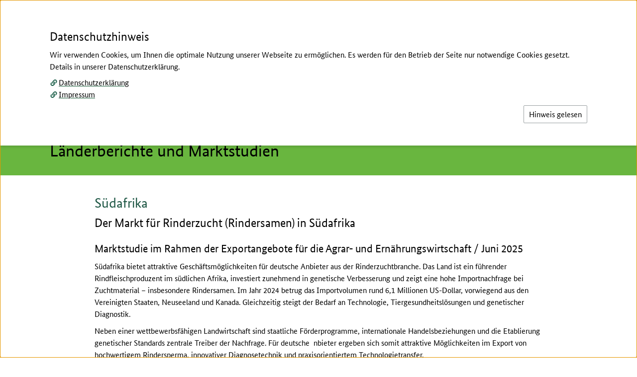

--- FILE ---
content_type: text/html; charset=utf-8
request_url: https://www.agrarexportfoerderung.de/marktstudien/suedafrika/
body_size: 7924
content:
<!DOCTYPE html>
<html lang="de-DE">
<head>
    <meta charset="utf-8">



<link rel="icon" href="/_assets/a3c744f05ea30da5c904138b85f18747/Icons/favicon.ico" type="image/vnd.microsoft.icon">
<title>Südafrika: Agrarexportförderprogramm des BMEL</title>
<meta http-equiv="x-ua-compatible" content="IE=edge">
<meta name="generator" content="TYPO3 CMS">
<meta name="viewport" content="width=device-width, initial-scale=1">
<meta name="keywords" content="Südafrika, Rinderzucht, Rindersperma, Export, Importnachfrage,
Tiergenetik, Zuchtmaterial, Rinderexport, Fleischproduktion, Technologietransfer,
Tiergesundheit, Fleischrinder, Milchrinder">
<meta property="og:type" content="website">
<meta property="og:site_name" content="Agrarexportförderprogramm des BMEL">
<meta property="og:title" content="Südafrika">
<meta property="og:image" content="/fileadmin/_processed_/e/f/csm_AdobeStock_84747305_stockpics_17faa0f061.jpg">
<meta name="twitter:card" content="summary">


<link rel="stylesheet" href="/typo3temp/assets/css/ffa881a9fff85eed142bb37afa6cb49b.css?1761750170" media="all" nonce="HOrBkAEcSb10QO_RPhUGMDg3xdy7FBB_3tvNemUCA26WtXE2496hdg">
<link rel="stylesheet" href="/_assets/a3c744f05ea30da5c904138b85f18747/Css/Distributed/Icons/Fa5/css/fontawesome.css?1761061880" media="all" nonce="HOrBkAEcSb10QO_RPhUGMDg3xdy7FBB_3tvNemUCA26WtXE2496hdg">
<link rel="stylesheet" href="/_assets/a3c744f05ea30da5c904138b85f18747/Css/Distributed/Icons/Fa5/css/brands.css?1761061880" media="all" nonce="HOrBkAEcSb10QO_RPhUGMDg3xdy7FBB_3tvNemUCA26WtXE2496hdg">
<link rel="stylesheet" href="/_assets/a3c744f05ea30da5c904138b85f18747/Css/Distributed/Icons/Fa5/css/solid.css?1761061880" media="all" nonce="HOrBkAEcSb10QO_RPhUGMDg3xdy7FBB_3tvNemUCA26WtXE2496hdg">
<link rel="stylesheet" href="/_assets/a3c744f05ea30da5c904138b85f18747/Css/Distributed/Icons/Fa5/css/regular.css?1761061880" media="all" nonce="HOrBkAEcSb10QO_RPhUGMDg3xdy7FBB_3tvNemUCA26WtXE2496hdg">
<link rel="stylesheet" href="/_assets/a3c744f05ea30da5c904138b85f18747/Css/Lib/shariff.min.css?1761061880" media="all" nonce="HOrBkAEcSb10QO_RPhUGMDg3xdy7FBB_3tvNemUCA26WtXE2496hdg">
<link rel="stylesheet" href="/_assets/a3c744f05ea30da5c904138b85f18747/Css/Distributed/StylesBMEL.css?1761061880" media="all" nonce="HOrBkAEcSb10QO_RPhUGMDg3xdy7FBB_3tvNemUCA26WtXE2496hdg">
<link href="/_assets/1f0cf550c5b43dae8308f1d31474a549/Themes/cookieman-popup/cookieman-theme.css?1755181974" rel="stylesheet" >



<script src="/_assets/a3c744f05ea30da5c904138b85f18747/JavaScript/JQuery/Lib/jquery.js?1761061880" nonce="HOrBkAEcSb10QO_RPhUGMDg3xdy7FBB_3tvNemUCA26WtXE2496hdg"></script>


<meta property="og:url" content="https://www.agrarexportfoerderung.de/marktstudien/suedafrika" />
<link rel="canonical" href="https://www.agrarexportfoerderung.de/marktstudien/suedafrika">
</head>
<body id="top" class="bund-copy-text overflow-x-hidden bg-white">




    <header class="print:relative print:shadow-none fixed w-full bg-white z-40">

        
        




<nav class="print:hidden block absolute inset-x-0 top-0" id="hilfsnavigation" aria-label="Auf dieser Seite direkt verlinkte Ziele">
    <ul class="list-none block relative inset-x-0 top-0">

        
        <li class="block absolute inset-x-0 top-0 text-center">
            <a class="jquery__contentLink bund-focus-outline bund-screenreader-links" href="#contentbegin" aria-label="Zum Seiteninhalt springen">
                Zum Seiteninhalt
            </a>
        </li>

        
        
            <li class="block absolute inset-x-0 top-0 text-center">
                <a class="bund-focus-outline bund-screenreader-links" href="#searchPanelButton" aria-label="Zum Menü-Button springen, der die seiteninterne Suche öffnet">
                    Zur Suche
                </a>
            </li>
        

        
        <li class="block absolute inset-x-0 top-0 text-center">
            <a class="bund-focus-outline bund-screenreader-links" href="#mainNavigationButton" aria-label="Zum Menü-Button springen, der die Hauptnavigation öffnet">
                Zur Hauptnavigation
            </a>
        </li>

        
        
        

            
            
                
            
            
            
            
            

            <li class="block absolute inset-x-0 top-0 text-center">

                
                <a id="linkToDesktopMetanavigation" class="hidden md:inline bund-focus-outline bund-screenreader-links" href="#metanavigation" aria-label="Zur Metanavigation">
                    Zur Metanavigation
                </a>

                
                <a id="linkToMobileMetanavigation" class="md:hidden bund-focus-outline bund-screenreader-links" href="#mobilemetanavigation" aria-label="Zur Metanavigation">
                    Zur Metanavigation
                </a>

            </li>
        

        
        
        

        
        
            <li class="block absolute inset-x-0 top-0 text-center">
                <a id="linkToFooternavigation" class="bund-focus-outline bund-screenreader-links" href="#footernavigation" aria-label="Zur Fußnavigation springen">
                    Zur Fußnavigation
                </a>
            </li>
        

    </ul>
</nav>

        
        






        
        <div class="hidden md:block print:block md:container md:mx-auto bundLayoutHeaderContainer-xPadding pt-9 bg-white">
            <div class="flex flex-row">

                
                <div id="mainLogoWrapper" class="flex-grow min-w-max flex">
                    





        
        
                
    <a href="/" aria-label="Logo des Bundesministerium für Landwirtschaft, Ernährung und Heimat. Zur Startseite." class="bund-focus-outline overflow-hidden min-w-max">

        
        
            <img class="h-bund-100px w-auto logo__main print:block" alt="Logo des Bundesministerium für Landwirtschaft, Ernährung und Heimat" src="/_assets/a3c744f05ea30da5c904138b85f18747/Icons/Logos/BMLEH_DE_100.svg" width="275" height="99" />
        

        
        

        
        

        
        

        
        

        
        

        
        <img class="hidden h-bund-36px w-auto logo__sticky print:hidden" alt="Logo des Bundesministerium für Landwirtschaft, Ernährung und Heimat" src="/_assets/a3c744f05ea30da5c904138b85f18747/Icons/Logos/BMLEH_STICKY.svg" width="53" height="36" />

    </a>

            
    







                </div>

                <div class="flex-grow flex justify-end">
                    <div class="flex flex-col">

                        
                        
                        
                        <div class="flex flex-row justify-end print:hidden">

                            

                                

<nav id="metanavigation" aria-label="Zusatznavigation">
    <ul id="desktopMetanavWrapper" class="list-none flex flex-row flex-wrap justify-end uppercase text-sm leading-bund-14px text-bundFarben-dunkelgrau1">

        
        
            
            
        

        
        
            

                
                
                

                <li class="ml-bundMargin-25px mb-3">
                    <a class="bund-focus-outline hover__bund-text-color-akzent whitespace-nowrap" href="/feed-rss">
                        
                        <span class="hover:underline">RSS</span>
                    </a>
                </li>
            

                
                
                

                <li class="ml-bundMargin-25px mb-3">
                    <a class="bund-focus-outline hover__bund-text-color-akzent whitespace-nowrap" href="/anmeldeformular">
                        
                        <span class="hover:underline">Interner Bereich</span>
                    </a>
                </li>
            

                
                
                

                <li class="ml-bundMargin-25px mb-3">
                    <a class="bund-focus-outline hover__bund-text-color-akzent whitespace-nowrap" href="/leichte-sprache">
                        
                            <i class="fa fa-universal-access pr-1 text-black" aria-hidden="true"></i>
                        
                        <span class="hover:underline">Leichte Sprache</span>
                    </a>
                </li>
            
        

    </ul>
</nav>

                            

                        </div>

                        
                        <div id="additionalLogoWrapper" class="flex justify-end pt-2 print:pt-0">
                            








                        </div>

                    </div>

                </div>
            </div>

        </div>

        
        
        

<div class="container mx-auto bundLayoutHeaderContainer-xPadding pt-5 pb-3 md:pb-1 bg-white">
    <div class="flex flex-wrap">

        
        <div id="mobileLogoWrapper" class="grow-0 md:hidden print:hidden flex overflow-hidden sm:overflow-visible">
            





        
        
                
    <a href="/" aria-label="Logo des Bundesministerium für Landwirtschaft, Ernährung und Heimat. Zur Startseite." class="bund-focus-outline overflow-hidden min-w-max">

        
        
            <img class="h-bund-100px w-auto logo__main print:block" alt="Logo des Bundesministerium für Landwirtschaft, Ernährung und Heimat" src="/_assets/a3c744f05ea30da5c904138b85f18747/Icons/Logos/BMLEH_DE_100.svg" width="275" height="99" />
        

        
        

        
        

        
        

        
        

        
        

        
        <img class="hidden h-bund-36px w-auto logo__sticky print:hidden" alt="Logo des Bundesministerium für Landwirtschaft, Ernährung und Heimat" src="/_assets/a3c744f05ea30da5c904138b85f18747/Icons/Logos/BMLEH_STICKY.svg" width="53" height="36" />

    </a>

            
    







        </div>

        <div class="print:hidden flex-grow flex flex-nowrap">

            
            <div class="flex-grow md:grow-0 flex items-start justify-end md:justify-start ">

                <button aria-expanded="false" aria-haspopup="true" aria-controls="mainNavigationWrapper" id="mainNavigationButton" class="bund-focus-outline flex flex-row items-center md:-mt-1" type="button" name="mainNavigationButton" value="">

                    
                    <div id="mainMenuOpen" class="flex flex-row">
                        <div class="flex items-center sm:pr-1">
                            <i class="fas fa-bars fa-fw text-base leading-4 bund-text-color-akzent" aria-hidden="true"></i>
                        </div>
                        <div class="sr-only sm:not-sr-only sm:flex items-center">
                            <span class="text-bund-22px leading-bund-26px">Menü</span>
                        </div>
                    </div>

                    
                    <div id="mainMenuClose" class="hidden relative">

                        
                        <div class="hidden md:block absolute z-10 md:bg-bundFarben-hellgrau2 md:-ml-bundMargin-45px md:px-bundPadding-45px md:py-1.5">

                            <div class="flex flex-row">
                                <div class="flex items-center">
                                    <i class="fas fa-times text-base pr-1 leading-4 bund-text-color-akzent" aria-hidden="true"></i>
                                </div>
                                <div class="hidden sm:flex items-center">
                                    <span class="text-bund-22px leading-bund-26px">Schließen</span>
                                </div>
                            </div>

                        </div>

                        
                        <div class="md:hidden">

                            <div class="flex flex-row">
                                <div class="flex items-center">
                                    <i class="fas fa-times text-base pr-1 leading-4 bund-text-color-akzent" aria-hidden="true"></i>
                                </div>
                                <div class="sr-only sm:not-sr-only sm:flex items-center">
                                    <span class="text-bund-22px leading-bund-26px">Schließen</span>
                                </div>
                            </div>

                        </div>

                    </div>

                </button>

            </div>

            
            
            

            <div class="grow-0 md:flex-grow md:min-h-bund-30px flex items-start justify-end ml-bundMargin-25px">

                
                        <button aria-expanded="false" aria-controls="searchPanelWrapper" id="searchPanelButton" class="bund-focus-outline flex flex-row items-center md:-mt-1" type="button" name="searchPanelButton" value="">

                            
                            <div id="searchPanelOpen" class="flex flex-row">
                                <div class="flex items-center">
                                    <i class="fas fa-search fa-fw text-base leading-4 bund-text-color-akzent" aria-hidden="true"></i>
                                </div>
                                <div class="sr-only sm:not-sr-only sm:flex items-center pl-1">
                                    <span class="text-bund-22px leading-bund-26px">Suche</span>
                                </div>
                            </div>

                            
                            <div id="searchPanelClose" class="hidden relative">

                                
                                <div class="hidden md:block absolute right-0 z-10 md:bg-bundFarben-hellgrau2 md:-mr-bundMargin-45px md:px-bundPadding-45px md:py-1.5">

                                    <div class="flex flex-row">
                                        <div class="flex items-center">
                                            <i class="fas fa-times text-base pr-1 leading-4 bund-text-color-akzent" aria-hidden="true"></i>
                                        </div>
                                        <div class="hidden sm:flex items-center">
                                            <span class="text-bund-22px leading-bund-26px">Schließen</span>
                                        </div>
                                    </div>

                                </div>

                                
                                <div class="md:hidden">

                                    <div class="flex flex-row">
                                        <div class="flex items-center">
                                            <i class="fas fa-times text-base pr-1 leading-4 bund-text-color-akzent" aria-hidden="true"></i>
                                        </div>
                                        <div class="sr-only sm:not-sr-only sm:flex items-center">
                                            <span class="text-bund-22px leading-bund-26px">Schließen</span>
                                        </div>
                                    </div>

                                </div>

                            </div>

                        </button>
                    


            </div>

        </div>

    </div>
</div>

        
        

<div class="print:hidden block relative">
    <div class="block absolute w-full">
        <div id="mainNavigationWrapper" tabindex="-1" class="
            hidden
            container
            mx-auto
            bundLayoutHeaderContainer-xPadding
            bg-bundFarben-hellgrau2
            py-bundPadding-20px
            overflow-y-auto
            ring-bund-1px
            ring-white
        ">

            <nav id="mainnavigation" aria-label="Hauptnavigation">
                <ul class="list-none flex flex-col">

                    
                    
                        <li class="pt-bundPadding-15px">
                            <div>
                                <a class="bund-focus-outline bund-hauptnavigation-layer1 bund-text-color-akzent" href="/">
                                    Startseite
                                </a>
                            </div>
                        </li>
                    

                    
                    

                        

                            <li class="border-t border-bundFarben-hellgrau1 mt-bundMargin-10px pt-bundPadding-10px  flex flex-col">

                                
                                
                                

                                <div>
                                    <a class="bund-focus-outline bund-hauptnavigation-layer1 bund-text-color-akzent my-2" href="/6-aussenwirtschaftsseminar-1">
                                        6. Außenwirtschafts­seminar
                                    </a>
                                </div>

                                
                                
                                
                                

                                

                            </li>

                        

                            <li class="border-t border-bundFarben-hellgrau1 mt-bundMargin-10px pt-bundPadding-10px  flex flex-col">

                                
                                
                                

                                <div>
                                    <a class="bund-focus-outline bund-hauptnavigation-layer1 bund-text-color-akzent my-2" href="/was-wir-foerdern">
                                        Was wir fördern
                                    </a>
                                </div>

                                
                                
                                
                                

                                

                            </li>

                        

                            <li class="border-t border-bundFarben-hellgrau1 mt-bundMargin-10px pt-bundPadding-10px  flex flex-col">

                                
                                
                                

                                <div>
                                    <a class="bund-focus-outline bund-hauptnavigation-layer1 bund-text-color-akzent my-2" href="/unternehmerreisen">
                                        Unternehmerreisen
                                    </a>
                                </div>

                                
                                
                                
                                

                                

                            </li>

                        

                            <li class="border-t border-bundFarben-hellgrau1 mt-bundMargin-10px pt-bundPadding-10px  flex flex-col">

                                
                                
                                

                                <div>
                                    <a class="bund-focus-outline bund-hauptnavigation-layer1 bund-text-color-akzent my-2" href="/marktstudien">
                                        Marktstudien
                                    </a>
                                </div>

                                
                                
                                
                                

                                

                            </li>

                        

                            <li class="border-t border-bundFarben-hellgrau1 mt-bundMargin-10px pt-bundPadding-10px  flex flex-col">

                                
                                
                                

                                <div>
                                    <a class="bund-focus-outline bund-hauptnavigation-layer1 bund-text-color-akzent my-2" href="/massnahmen">
                                        Maßnahmen
                                    </a>
                                </div>

                                
                                
                                
                                

                                

                            </li>

                        

                            <li class="border-t border-bundFarben-hellgrau1 mt-bundMargin-10px pt-bundPadding-10px  flex flex-col">

                                
                                
                                

                                <div>
                                    <a class="bund-focus-outline bund-hauptnavigation-layer1 bund-text-color-akzent my-2" href="/auslandsmessen">
                                        Auslandsmessen
                                    </a>
                                </div>

                                
                                
                                
                                

                                

                            </li>

                        

                            <li class="border-t border-bundFarben-hellgrau1 mt-bundMargin-10px pt-bundPadding-10px  flex flex-col">

                                
                                
                                

                                <div>
                                    <a class="bund-focus-outline bund-hauptnavigation-layer1 bund-text-color-akzent my-2" href="/kompetenzstellen">
                                        Kompetenzstellen
                                    </a>
                                </div>

                                
                                
                                
                                

                                

                            </li>

                        

                            <li class="border-t border-bundFarben-hellgrau1 mt-bundMargin-10px pt-bundPadding-10px pb-bundPadding-15px flex flex-col">

                                
                                
                                

                                <div>
                                    <a class="bund-focus-outline bund-hauptnavigation-layer1 bund-text-color-akzent my-2" href="/service">
                                        Service
                                    </a>
                                </div>

                                
                                
                                
                                

                                

                            </li>

                        

                    

                </ul>
            </nav>

        </div>
    </div>
</div>
        
        






    <div class="print:hidden block relative">
        <div class="block absolute w-full">
            <div id="searchPanelWrapper" tabindex="-1" class="
            hidden
            container
            mx-auto
            bundLayoutMainMenuContainer-xPadding
            bg-bundFarben-hellgrau2
            py-bundPadding-20px
            overflow-y-auto
            ring-2
            ring-white
        ">

                
                

                
                
                    

<div role="search" aria-label="Suche">

    
    
    

    <form accept-charset="utf-8"
          action="/suche?type=7384"
          data-suggest="/suche?type=7384"
          data-suggest-header="Beste Ergebnisse"
          id="topsearch"
          method="get"
    >
        <div class="flex flex-col">
            <div class="flex flex-col">

                
                <label class="bund-forms-label !leading-bund-23px sm:!leading-bund-16px -mt-bundMargin-3px sm:mt-0" for="topsearch-field">Suche</label>

                <div class="flex flex-col sm:flex-row gap-2.5">

                    <div class="flex-grow sm:self-end">

                        
                        <input class="jquery__topSearchField tx-solr-q js-solr-q tx-solr-suggest tx-solr-suggest-focus form-control bund-focus-outline bund-forms-input-text-suche bg-bundFarben-hellgrau2"
                               name="tx_solr[q]"
                               type="text"
                               placeholder="Suchbegriff eingeben"
                               id="topsearch-field"
                        >

                        

                    </div>

                    <div class="flex-shrink flex justify-end">

                        
                        <button id="topsearch-submit" class="jquery__topSearchField bund-focus-outline bund-button" type="submit" name="search[submitButton]" value="">
                            <span class="fas fa-search pr-1" aria-hidden="true"></span>
                            Suche
                        </button>

                    </div>

                </div>

            </div>
        </div>

    </form>

</div>


                

            </div>
        </div>
    </div>



        
        

    </header>





    
    

    
    <main class="block">

        
        

            



<div class="print:hidden hidden md:block bg-bundFarben-hellgrau2">
    <div class="container mx-auto bundLayoutHeaderContainer-xPadding py-2.5">
        <nav id="breadcrumbnavigation" aria-label="Brotkrümelnavigation">
            <ul class="list-none flex flex-wrap items-stretch text-bund-16px leading-bund-18px text-black">

                
                    
                            <li class="flex items-center whitespace-nowrap">
                                <a class="bund-focus-outline hover__bund-text-color-akzent underline" href="/">
                                    Startseite
                                </a>
                                <span class="px-1">/</span>
                            </li>
                        
                
                    
                            <li class="flex items-center whitespace-nowrap">
                                <span aria-current="page">Marktstudien</span>
                            </li>
                        
                

            </ul>
        </nav>
    </div>
</div>


        

        
        



    
    <p id="contentbegin" class="sr-only focus:outline-none focus-visible:outline-none">Hier beginnt der Hauptinhalt dieser Seite</p>

    <!--TYPO3SEARCH_begin-->
    <div class="block bund-bg-Hauptfarbe">
        <div class="container mx-auto bundLayoutHeaderContainer-xPadding bundLayoutInhaltContainer-yPadding">
            <div class="flex flex-col">
                <h1 class="flex-grow flex flex-col ">

                    
                    
                            <span class="flex-grow order-last bund-headline-artikel-h1">Länderberichte und Marktstudien</span>
                        

                    
                    
                            
                            
                                
                                
                                
                                
                                    
                                    
                                        <span class="flex-grow order-first bund-headline-h6 pb-bundPadding-5px">Marktstudien</span>
                                    
                                
                            
                        

                </h1>

                
                

            </div>
        </div>
    </div>
    <!--TYPO3SEARCH_end-->



        
        <!--TYPO3SEARCH_begin-->

        
        
        
        

        <div class="container bundLayoutInhaltContainer-xPadding mx-auto">

            <div class="">

                
                <div class="bundLayoutInhalt bund-copy-text bundLayoutInhaltContainer-topPaddingSmMdLg bund-space-between-ce-y">
                    

    
    

    
    




    
    

        <div id="c7031" class="">
            
            
                



            
            
                

    
        <div class="bund-text-margin-bottom">

            

    

            <h2 class="bund-headline-h2 ">
                Südafrika
            </h2>

        




        </div>
    



            

            

    
    <div class="bund-bodytext-tca">
        <h3>Der Markt für Rinderzucht (Rindersamen) in Südafrika</h3>
<h4>Marktstudie im Rahmen der Exportangebote für die Agrar- und Ernährungswirtschaft / Juni 2025</h4>
<p>Südafrika bietet attraktive Geschäftsmöglichkeiten für deutsche Anbieter aus der Rinderzuchtbranche. Das Land ist ein führender Rindfleischproduzent im südlichen Afrika, investiert zunehmend in genetische Verbesserung und zeigt eine hohe Importnachfrage bei Zuchtmaterial – insbesondere Rindersamen. Im Jahr 2024 betrug das Importvolumen rund 6,1 Millionen US-Dollar, vorwiegend aus den Vereinigten Staaten, Neuseeland und Kanada. Gleichzeitig steigt der Bedarf an Technologie, Tiergesundheitslösungen und genetischer Diagnostik.</p>
<p>Neben einer wettbewerbsfähigen Landwirtschaft sind staatliche Förderprogramme, internationale Handelsbeziehungen und die Etablierung genetischer Standards zentrale Treiber der Nachfrage. Für deutsche &nbsp;nbieter ergeben sich somit attraktive Möglichkeiten im Export von hochwertigem Rindersperma, innovativer Diagnosetechnik und praxisorientiertem Technologietransfer.</p>
<p>Der Import unterliegt klaren, wenn auch strengen Auflagen: Erforderlich sind unter anderem eine Veterinary Import Permit, DNA-Zertifikate sowie die Kooperation mit registrierten Züchterorganisationen. Der Markt bietet Potenzial für langfristige Partnerschaften, Technologietransfer und den Aufbau nachhaltiger Vertriebsstrukturen – insbesondere vor dem Hintergrund wachsender Anforderungen an Tierwohl, Klimaanpassung und moderne Fleischproduktion.</p>
<p><a href="/fileadmin/SITE_MASTER/content/files/Marktstudien/2024/Marktstudie_Suedafrika_Rinderzucht.pdf" target="_blank" class="bund-copy-text-link-download" title="Klick öffent pdf-Datei">Der Markt für Rinderzucht (Rindersamen) in Südafrika (Juni 2025)</a></p>
<h3>Der Markt für Fleisch in Südafrika (2021)</h3>
<h4>Marktstudie im Rahmen der Exportangebote für die Agrar- und Ernährungswirtschaft / August 2021</h4>
<p>Südafrika ist mit einer Bevölkerung von etwa 58 Millionen Einwohnern eine der am weitesten entwickelten Volkswirtschaften Afrikas. Zudem stellt das Land einen attraktiven Exportmarkt für die deutsche Agrar- und Ernährungswirtschaft dar.</p>
<p>In den letzten zwei Jahrzehnten führten das stetige Wirtschaftswachstum und zunehmende Durchschnittseinkommen zu einem rasanten Anstieg des Fleischkonsums. Durch sich stetig verbessernde Lebensstandards steigt insbesondere die Nachfrage nach proteinreicher Nahrung und chemiefreien (Bio-)Produkten, welche die lokale Produktion jedoch weit übersteigt. Das Wachstum bei Freiland- und Fair Trade-Lebensmitteln soll jedoch in naher Zukunft zu einem signifikanten Konsumanstieg von Biofleisch führen.</p>
<p>Der Geflügelkonsum macht jährlich rund 60 Prozent des gesamten Fleischkonsums (2,9 Millionen Tonnen) aus. Es ist das erschwinglichste und am meisten konsumierte Fleisch in Südafrika. Schweine- und Ziegenfleisch sind in Südafrika relativ unbeliebt. Schaffleisch hingegen wird als wesentlich akzeptabler angesehen und ist in Südafrika nach wie vor beliebt.</p>
<p>Die führenden Distributionskanäle für Fleisch sind HoReCa-Akteure und kommen größtenteils aus der EU (Deutschland) und Brasilien.</p>
<p>Eine detaillierte Kontaktübersicht steht den deutschen Exporteuren des Fleischsektors in der Studie "Der Markt für Fleisch in Südafrika" im Rahmen der Exportangebote für die Agrar- und Ernährungswirtschaft zur Verfügung.</p>
<p><a href="/fileadmin/SITE_MASTER/content/files/Marktstudien/2021/210920_Suedafrika_Adressrecherche.pdf" target="_blank" class="bund-copy-text-link-download" title="Öffnet PDF-Datei in neuem Fenster">Der Markt für Fleisch in Südafrika (August 2021)</a></p>
    </div>



            
                






            
            
                



            
        </div>

    

    
    




                    
                    

                </div>

                
                
                

            </div>

        </div>
        <!--TYPO3SEARCH_end-->

    </main>





    
    

    
    <aside class="block print:hidden">

        
        

        
        
        

    </aside>





    
    
    
    
    
    

    <footer class="block print:hidden">

        
        
        <div class="container bundLayoutInhaltContainer-xPadding mx-auto bundLayoutInhaltContainer-topPadding bundLayoutInhaltContainer-bottomPadding">

            
                <h2 class="bund-headline-h6 ">
                    Service
                </h2>
            

            
            

            
            
            
            

                

<nav id="mobilemetanavigation" class="mt-bundMargin-30px" aria-label="Zusatznavigation">
    <ul class="list-none flex flex-col sm:flex-row flex-wrap uppercase text-sm leading-bund-14px text-bundFarben-dunkelgrau1">

        
        
            
            
        

        
        
            

                
                
                

                <li class="mr-bundMargin-25px mb-3">
                    <a class="bund-focus-outline hover__bund-text-color-akzent whitespace-nowrap" href="/feed-rss">
                        
                        <span class="hover:underline">RSS</span>
                    </a>
                </li>
            

                
                
                

                <li class="mr-bundMargin-25px mb-3">
                    <a class="bund-focus-outline hover__bund-text-color-akzent whitespace-nowrap" href="/anmeldeformular">
                        
                        <span class="hover:underline">Interner Bereich</span>
                    </a>
                </li>
            

                
                
                

                <li class="mr-bundMargin-25px mb-3">
                    <a class="bund-focus-outline hover__bund-text-color-akzent whitespace-nowrap" href="/leichte-sprache">
                        
                            <i class="fa fa-universal-access pr-1 text-black" aria-hidden="true"></i>
                        
                        <span class="hover:underline">Leichte Sprache</span>
                    </a>
                </li>
            
        

    </ul>
</nav>

            

            
            






        </div>

        
        <div class="container bundLayoutInhaltContainer-xPadding mx-auto">

            <div class="flex flex-col lg:flex-row items-stretch bundLayoutInhaltContainer-yPadding2 border-t border-solid border-bundFarben-hellgrau1">

                
                

                    

<div class="flex-grow flex-grow flex items-start lg:justify-end lg:order-last">

    <nav id="footernavigation" class="" aria-label="Fußnavigation">
        <ul class="list-none flex flex-row flex-wrap lg:justify-end uppercase text-sm leading-bund-14px text-bundFarben-dunkelgrau1">

            

                
                
                

                <li class="mr-bundMargin-25px lg:mr-0 lg:ml-bundMargin-25px mb-3">
                    <a class="bund-focus-outline hover:underline hover__bund-text-color-akzent whitespace-nowrap" href="/inhalt">
                        Inhalt
                    </a>
                </li>
            

                
                
                

                <li class="mr-bundMargin-25px lg:mr-0 lg:ml-bundMargin-25px mb-3">
                    <a class="bund-focus-outline hover:underline hover__bund-text-color-akzent whitespace-nowrap" href="/datenschutz">
                        Datenschutz
                    </a>
                </li>
            

                
                
                

                <li class="mr-bundMargin-25px lg:mr-0 lg:ml-bundMargin-25px mb-3">
                    <a class="bund-focus-outline hover:underline hover__bund-text-color-akzent whitespace-nowrap" href="/erklaerung-zur-barrierefreiheit">
                        Erklärung zur Barrierefreiheit
                    </a>
                </li>
            

                
                
                

                <li class="mr-bundMargin-25px lg:mr-0 lg:ml-bundMargin-25px mb-3">
                    <a class="bund-focus-outline hover:underline hover__bund-text-color-akzent whitespace-nowrap" href="/barriere-melden">
                        Barriere melden
                    </a>
                </li>
            

                
                
                

                <li class="mr-bundMargin-25px lg:mr-0 lg:ml-bundMargin-25px mb-3">
                    <a class="bund-focus-outline hover:underline hover__bund-text-color-akzent whitespace-nowrap" href="/impressum">
                        Impressum
                    </a>
                </li>
            

        </ul>
    </nav>
</div>

                

                
                <div class="flex-grow flex-grow flex items-start lg:order-first py-bundPadding-30px lg:py-0">
                    <div class="text-bund-14px leading-bund-14px lg:mb-3">
                        &copy; 2026 Bundesanstalt für Landwirtschaft und Ernährung
                    </div>
                </div>

            </div>

        </div>

        
        <div class="container bundLayoutInhaltContainer-xPadding mx-auto pb-bundPadding-45px bundLayoutInhaltContainer-topPadding2">

            <p class="flex items-center justify-center">
                <a id="totopbutton" href="#top" class="jquery__topLink bund-focus-outline h-10 w-10 bg-white rounded-full flex items-center justify-center border border-bundFarben-hellgrau1" aria-label="Zum Seitenanfang dieser Seite springen">
                    <i class="fas fa-angle-up" aria-hidden="true"></i>
                </a>
            </p>

        </div>

    </footer>





















    



    







<div id="cookieman-modal"
     data-cookieman-showonce="1"
     data-cookieman-settings="{&quot;groups&quot;:null,&quot;trackingObjects&quot;:null}"
     class="modal"
     tabindex="0"
     role="dialog"
     aria-label="Datenschutzhinweis"
>
    <span tracking-enable="1" tracking-url="https://matomo01.itzbund.de/" tracking-id="5"></span>
    
    <div class="modal-dialog" role="document">
        <div class="modal-content">
            <div class="modal-header">
                <h2 class="modal-title">
                    Datenschutzhinweis
                </h2>
            </div>
            <div class="modal-body">

                
                
                
                
                <div class="content">
                    <p>
                        
                                Wir verwenden Cookies, um Ihnen die optimale Nutzung unserer Webseite zu ermöglichen. Es werden für den Betrieb der Seite nur notwendige Cookies gesetzt. Details in unserer Datenschutzerklärung.<br /><span class="cookiedesclink-wrapper"><img aria-hidden="true" class="cookiedesclink" src="/_assets/1f0cf550c5b43dae8308f1d31474a549/Themes/cookieman-popup/link-solid.svg" width="512" height="512" alt="" /><a href="/datenschutz/datenschutzerklaerung" rel="noopener noreferrer" class=""
            >Datenschutzerklärung</a></span><br /><span class="cookiedesclink-wrapper"><img aria-hidden="true" class="cookiedesclink" src="/_assets/1f0cf550c5b43dae8308f1d31474a549/Themes/cookieman-popup/link-solid.svg" width="512" height="512" alt="" /><a href="/impressum" rel="noopener noreferrer" class=""
        >Impressum</a></span>
                            

                    </p>
                </div>

                

                

                
                <div
                        class="collapse cookiebanner-collapsible-content"
                        id="cookieman-settings"
                        role="region"
                        aria-labelledby="tablist-wrapper-control-button"
                >
                    <form data-cookieman-form
                          data-cookieman-dnt-enabled="Sie haben bereits über die &lt;a target=&quot;_blank&quot; rel=&quot;noopener&quot; href=&quot;https://de.wikipedia.org/wiki/Do_Not_Track_(Software)&quot;&gt;Do-Not-Track-Funktion Ihres Browsers&lt;/a&gt; der Erstellung von Nutzungsprofilen widersprochen. Dies akzeptieren wir. Sie können diese Funktion über die Einstellungen Ihres Browsers anpassen."
                    >
                        <div class="panel-group" id="cookieman-acco" role="tablist" aria-multiselectable="true">
                            

                        </div>
                    </form>
                </div>

            </div>

            <div class="modal-footer">
                
                <button
                        data-cookieman-save
                        class="ble-button margin-right-2x" style="display: none;"
                >
                    Auswahl bestätigen
                </button>
                <button
                        data-cookieman-accept-all data-cookieman-save
                        class="ble-button cookiebanner-loopend-button"
                >
                    Hinweis gelesen
                </button>
            </div>
        </div>
    </div>

    </div>
<script src="/_assets/a3c744f05ea30da5c904138b85f18747/JavaScript/Lib/shariff.min.js?1761061880" nonce="HOrBkAEcSb10QO_RPhUGMDg3xdy7FBB_3tvNemUCA26WtXE2496hdg"></script>
<script src="/_assets/e799cca3073eabb617dfebf5f7cabc53/JavaScript/JQuery/jquery.autocomplete.min.js?1752147538" nonce="HOrBkAEcSb10QO_RPhUGMDg3xdy7FBB_3tvNemUCA26WtXE2496hdg"></script>
<script src="/_assets/a3c744f05ea30da5c904138b85f18747/JavaScript/JQuery/Distributed/suggest_controller.js?1761061880" nonce="HOrBkAEcSb10QO_RPhUGMDg3xdy7FBB_3tvNemUCA26WtXE2496hdg"></script>
<script src="/_assets/a3c744f05ea30da5c904138b85f18747/JavaScript/JQuery/Distributed/vmasterquiz.js?1761061880" nonce="HOrBkAEcSb10QO_RPhUGMDg3xdy7FBB_3tvNemUCA26WtXE2496hdg"></script>
<script src="/_assets/5ae95f9e41d41ed63365bedb3b3a911b/JavaScript/main.js?1751465580" nonce="HOrBkAEcSb10QO_RPhUGMDg3xdy7FBB_3tvNemUCA26WtXE2496hdg"></script>
<script src="/_assets/a3c744f05ea30da5c904138b85f18747/JavaScript/JQuery/Distributed/main.js?1761061880" nonce="HOrBkAEcSb10QO_RPhUGMDg3xdy7FBB_3tvNemUCA26WtXE2496hdg"></script>
<script src="/_assets/a3c744f05ea30da5c904138b85f18747/JavaScript/JQuery/Distributed/custom-content-elements-accordion.js?1761061880" nonce="HOrBkAEcSb10QO_RPhUGMDg3xdy7FBB_3tvNemUCA26WtXE2496hdg"></script>
<script src="/_assets/a3c744f05ea30da5c904138b85f18747/JavaScript/JQuery/Distributed/lightbox.js?1761061880" nonce="HOrBkAEcSb10QO_RPhUGMDg3xdy7FBB_3tvNemUCA26WtXE2496hdg"></script>
<script src="/_assets/a3c744f05ea30da5c904138b85f18747/JavaScript/JQuery/Slick/slick.js?1761061880" nonce="HOrBkAEcSb10QO_RPhUGMDg3xdy7FBB_3tvNemUCA26WtXE2496hdg"></script>
<script src="/_assets/a3c744f05ea30da5c904138b85f18747/JavaScript/JQuery/Distributed/rasterlightbox.js?1761061880" nonce="HOrBkAEcSb10QO_RPhUGMDg3xdy7FBB_3tvNemUCA26WtXE2496hdg"></script>
<script src="/_assets/a3c744f05ea30da5c904138b85f18747/JavaScript/JQuery/Distributed/grosslightbox.js?1761061880" nonce="HOrBkAEcSb10QO_RPhUGMDg3xdy7FBB_3tvNemUCA26WtXE2496hdg"></script>
<script src="/_assets/1f0cf550c5b43dae8308f1d31474a549/Js/js.cookie.min.js?1755181974"></script>
<script src="/_assets/1f0cf550c5b43dae8308f1d31474a549/Js/cookieman.js?1755181974"></script>
<script src="/_assets/1f0cf550c5b43dae8308f1d31474a549/Js/Tracking/inject-matomo-itz.js?1755181974"></script>
<script src="/_assets/1f0cf550c5b43dae8308f1d31474a549/Themes/cookieman-popup/cookieman-theme.js?1755181974"></script>
<script src="/_assets/1f0cf550c5b43dae8308f1d31474a549/Js/cookieman-init.js?1755181974"></script>


</body>
</html>

--- FILE ---
content_type: text/css; charset=utf-8
request_url: https://www.agrarexportfoerderung.de/_assets/a3c744f05ea30da5c904138b85f18747/Css/Distributed/StylesBMEL.css?1761061880
body_size: 21289
content:
@font-face {
  font-family: "BundesSansWeb-Regular";

  font-weight: 400;

  font-style: normal;

  font-stretch: normal;

  src: url("Schriften/Bund/BundesSansWeb/BundesSansWeb-Regular.eot"), url("Schriften/Bund/BundesSansWeb/BundesSansWeb-Regular.ttf") format("truetype"), url("Schriften/Bund/BundesSansWeb/BundesSansWeb-Regular.woff") format("woff");
}

@font-face {
  font-family: "BundesSansWeb-Bold";

  font-weight: 700;

  font-style: normal;

  font-stretch: normal;

  src: url("Schriften/Bund/BundesSansWeb/BundesSansWeb-Bold.eot"), url("Schriften/Bund/BundesSansWeb/BundesSansWeb-Bold.ttf") format("truetype"), url("Schriften/Bund/BundesSansWeb/BundesSansWeb-Bold.woff") format("woff");
}

@font-face {
  font-family: "BundesSansWeb-Italic";

  font-weight: 400;

  font-style: normal;

  font-stretch: normal;

  src: url("Schriften/Bund/BundesSansWeb/BundesSansWeb-Italic.eot"), url("Schriften/Bund/BundesSansWeb/BundesSansWeb-Italic.ttf") format("truetype"), url("Schriften/Bund/BundesSansWeb/BundesSansWeb-Italic.woff") format("woff");
}

@font-face {
  font-family: "BundesSansWeb-BoldItalic";

  font-weight: 700;

  font-style: normal;

  font-stretch: normal;

  src: url("Schriften/Bund/BundesSansWeb/BundesSansWeb-BoldItalic.eot"), url("Schriften/Bund/BundesSansWeb/BundesSansWeb-BoldItalic.ttf") format("truetype"), url("Schriften/Bund/BundesSansWeb/BundesSansWeb-BoldItalic.woff") format("woff");
}

/*
@font-face {
  font-family: "BundesSerifWeb-Bold";
  font-weight: 700;
  font-style: normal;
  font-stretch: normal;
  src:  url("Schriften/Bund/BundesSerifWeb/BundesSerifWeb-Bold.eot"),
        url("Schriften/Bund/BundesSerifWeb/BundesSerifWeb-Bold.ttf") format("truetype"),
        url("Schriften/Bund/BundesSerifWeb/BundesSerifWeb-Bold.woff") format("woff");
}
*/

/*
! tailwindcss v3.1.8 | MIT License | https://tailwindcss.com
*/

/*
1. Prevent padding and border from affecting element width. (https://github.com/mozdevs/cssremedy/issues/4)
2. Allow adding a border to an element by just adding a border-width. (https://github.com/tailwindcss/tailwindcss/pull/116)
*/

*,
::before,
::after {
  box-sizing: border-box;
  /* 1 */
  border-width: 0;
  /* 2 */
  border-style: solid;
  /* 2 */
  border-color: #e5e7eb;
  /* 2 */
}

::before,
::after {
  --tw-content: '';
}

/*
1. Use a consistent sensible line-height in all browsers.
2. Prevent adjustments of font size after orientation changes in iOS.
3. Use a more readable tab size.
4. Use the user's configured `sans` font-family by default.
*/

html {
  line-height: 1.5;
  /* 1 */
  -webkit-text-size-adjust: 100%;
  /* 2 */
  -moz-tab-size: 4;
  /* 3 */
  -o-tab-size: 4;
     tab-size: 4;
  /* 3 */
  font-family: BundesSansWeb-Regular, ui-sans-serif, system-ui, -apple-system, BlinkMacSystemFont, 'Segoe UI', Roboto, 'Helvetica Neue', Arial, 'Noto Sans', sans-serif, 'Apple Color Emoji', 'Segoe UI Emoji', 'Segoe UI Symbol', 'Noto Color Emoji';
  /* 4 */
}

/*
1. Remove the margin in all browsers.
2. Inherit line-height from `html` so users can set them as a class directly on the `html` element.
*/

body {
  margin: 0;
  /* 1 */
  line-height: inherit;
  /* 2 */
}

/*
1. Add the correct height in Firefox.
2. Correct the inheritance of border color in Firefox. (https://bugzilla.mozilla.org/show_bug.cgi?id=190655)
3. Ensure horizontal rules are visible by default.
*/

hr {
  height: 0;
  /* 1 */
  color: inherit;
  /* 2 */
  border-top-width: 1px;
  /* 3 */
}

/*
Add the correct text decoration in Chrome, Edge, and Safari.
*/

abbr:where([title]) {
  -webkit-text-decoration: underline dotted;
          text-decoration: underline dotted;
}

/*
Remove the default font size and weight for headings.
*/

h1,
h2,
h3,
h4,
h5,
h6 {
  font-size: inherit;
  font-weight: inherit;
}

/*
Reset links to optimize for opt-in styling instead of opt-out.
*/

a {
  color: inherit;
  text-decoration: inherit;
}

/*
Add the correct font weight in Edge and Safari.
*/

b,
strong {
  font-weight: bolder;
}

/*
1. Use the user's configured `mono` font family by default.
2. Correct the odd `em` font sizing in all browsers.
*/

code,
kbd,
samp,
pre {
  font-family: ui-monospace, SFMono-Regular, Menlo, Monaco, Consolas, 'Liberation Mono', 'Courier New', monospace;
  /* 1 */
  font-size: 1em;
  /* 2 */
}

/*
Add the correct font size in all browsers.
*/

small {
  font-size: 80%;
}

/*
Prevent `sub` and `sup` elements from affecting the line height in all browsers.
*/

sub,
sup {
  font-size: 75%;
  line-height: 0;
  position: relative;
  vertical-align: baseline;
}

sub {
  bottom: -0.25em;
}

sup {
  top: -0.5em;
}

/*
1. Remove text indentation from table contents in Chrome and Safari. (https://bugs.chromium.org/p/chromium/issues/detail?id=999088, https://bugs.webkit.org/show_bug.cgi?id=201297)
2. Correct table border color inheritance in all Chrome and Safari. (https://bugs.chromium.org/p/chromium/issues/detail?id=935729, https://bugs.webkit.org/show_bug.cgi?id=195016)
3. Remove gaps between table borders by default.
*/

table {
  text-indent: 0;
  /* 1 */
  border-color: inherit;
  /* 2 */
  border-collapse: collapse;
  /* 3 */
}

/*
1. Change the font styles in all browsers.
2. Remove the margin in Firefox and Safari.
3. Remove default padding in all browsers.
*/

button,
input,
optgroup,
select,
textarea {
  font-family: inherit;
  /* 1 */
  font-size: 100%;
  /* 1 */
  font-weight: inherit;
  /* 1 */
  line-height: inherit;
  /* 1 */
  color: inherit;
  /* 1 */
  margin: 0;
  /* 2 */
  padding: 0;
  /* 3 */
}

/*
Remove the inheritance of text transform in Edge and Firefox.
*/

button,
select {
  text-transform: none;
}

/*
1. Correct the inability to style clickable types in iOS and Safari.
2. Remove default button styles.
*/

button,
[type='button'],
[type='reset'],
[type='submit'] {
  -webkit-appearance: button;
  /* 1 */
  background-color: transparent;
  /* 2 */
  background-image: none;
  /* 2 */
}

/*
Use the modern Firefox focus style for all focusable elements.
*/

:-moz-focusring {
  outline: auto;
}

/*
Remove the additional `:invalid` styles in Firefox. (https://github.com/mozilla/gecko-dev/blob/2f9eacd9d3d995c937b4251a5557d95d494c9be1/layout/style/res/forms.css#L728-L737)
*/

:-moz-ui-invalid {
  box-shadow: none;
}

/*
Add the correct vertical alignment in Chrome and Firefox.
*/

progress {
  vertical-align: baseline;
}

/*
Correct the cursor style of increment and decrement buttons in Safari.
*/

::-webkit-inner-spin-button,
::-webkit-outer-spin-button {
  height: auto;
}

/*
1. Correct the odd appearance in Chrome and Safari.
2. Correct the outline style in Safari.
*/

[type='search'] {
  -webkit-appearance: textfield;
  /* 1 */
  outline-offset: -2px;
  /* 2 */
}

/*
Remove the inner padding in Chrome and Safari on macOS.
*/

::-webkit-search-decoration {
  -webkit-appearance: none;
}

/*
1. Correct the inability to style clickable types in iOS and Safari.
2. Change font properties to `inherit` in Safari.
*/

::-webkit-file-upload-button {
  -webkit-appearance: button;
  /* 1 */
  font: inherit;
  /* 2 */
}

/*
Add the correct display in Chrome and Safari.
*/

summary {
  display: list-item;
}

/*
Removes the default spacing and border for appropriate elements.
*/

blockquote,
dl,
dd,
h1,
h2,
h3,
h4,
h5,
h6,
hr,
figure,
p,
pre {
  margin: 0;
}

fieldset {
  margin: 0;
  padding: 0;
}

legend {
  padding: 0;
}

ol,
ul,
menu {
  list-style: none;
  margin: 0;
  padding: 0;
}

/*
Prevent resizing textareas horizontally by default.
*/

textarea {
  resize: vertical;
}

/*
1. Reset the default placeholder opacity in Firefox. (https://github.com/tailwindlabs/tailwindcss/issues/3300)
2. Set the default placeholder color to the user's configured gray 400 color.
*/

input::-moz-placeholder, textarea::-moz-placeholder {
  opacity: 1;
  /* 1 */
  color: #9ca3af;
  /* 2 */
}

input::placeholder,
textarea::placeholder {
  opacity: 1;
  /* 1 */
  color: #9ca3af;
  /* 2 */
}

/*
Set the default cursor for buttons.
*/

button,
[role="button"] {
  cursor: pointer;
}

/*
Make sure disabled buttons don't get the pointer cursor.
*/

:disabled {
  cursor: default;
}

/*
1. Make replaced elements `display: block` by default. (https://github.com/mozdevs/cssremedy/issues/14)
2. Add `vertical-align: middle` to align replaced elements more sensibly by default. (https://github.com/jensimmons/cssremedy/issues/14#issuecomment-634934210)
   This can trigger a poorly considered lint error in some tools but is included by design.
*/

img,
svg,
video,
canvas,
audio,
iframe,
embed,
object {
  display: block;
  /* 1 */
  vertical-align: middle;
  /* 2 */
}

/*
Constrain images and videos to the parent width and preserve their intrinsic aspect ratio. (https://github.com/mozdevs/cssremedy/issues/14)
*/

img,
video {
  max-width: 100%;
  height: auto;
}

*, ::before, ::after {
  --tw-border-spacing-x: 0;
  --tw-border-spacing-y: 0;
  --tw-translate-x: 0;
  --tw-translate-y: 0;
  --tw-rotate: 0;
  --tw-skew-x: 0;
  --tw-skew-y: 0;
  --tw-scale-x: 1;
  --tw-scale-y: 1;
  --tw-pan-x:  ;
  --tw-pan-y:  ;
  --tw-pinch-zoom:  ;
  --tw-scroll-snap-strictness: proximity;
  --tw-ordinal:  ;
  --tw-slashed-zero:  ;
  --tw-numeric-figure:  ;
  --tw-numeric-spacing:  ;
  --tw-numeric-fraction:  ;
  --tw-ring-inset:  ;
  --tw-ring-offset-width: 0px;
  --tw-ring-offset-color: #fff;
  --tw-ring-color: rgb(59 130 246 / 0.5);
  --tw-ring-offset-shadow: 0 0 #0000;
  --tw-ring-shadow: 0 0 #0000;
  --tw-shadow: 0 0 #0000;
  --tw-shadow-colored: 0 0 #0000;
  --tw-blur:  ;
  --tw-brightness:  ;
  --tw-contrast:  ;
  --tw-grayscale:  ;
  --tw-hue-rotate:  ;
  --tw-invert:  ;
  --tw-saturate:  ;
  --tw-sepia:  ;
  --tw-drop-shadow:  ;
  --tw-backdrop-blur:  ;
  --tw-backdrop-brightness:  ;
  --tw-backdrop-contrast:  ;
  --tw-backdrop-grayscale:  ;
  --tw-backdrop-hue-rotate:  ;
  --tw-backdrop-invert:  ;
  --tw-backdrop-opacity:  ;
  --tw-backdrop-saturate:  ;
  --tw-backdrop-sepia:  ;
}

::backdrop {
  --tw-border-spacing-x: 0;
  --tw-border-spacing-y: 0;
  --tw-translate-x: 0;
  --tw-translate-y: 0;
  --tw-rotate: 0;
  --tw-skew-x: 0;
  --tw-skew-y: 0;
  --tw-scale-x: 1;
  --tw-scale-y: 1;
  --tw-pan-x:  ;
  --tw-pan-y:  ;
  --tw-pinch-zoom:  ;
  --tw-scroll-snap-strictness: proximity;
  --tw-ordinal:  ;
  --tw-slashed-zero:  ;
  --tw-numeric-figure:  ;
  --tw-numeric-spacing:  ;
  --tw-numeric-fraction:  ;
  --tw-ring-inset:  ;
  --tw-ring-offset-width: 0px;
  --tw-ring-offset-color: #fff;
  --tw-ring-color: rgb(59 130 246 / 0.5);
  --tw-ring-offset-shadow: 0 0 #0000;
  --tw-ring-shadow: 0 0 #0000;
  --tw-shadow: 0 0 #0000;
  --tw-shadow-colored: 0 0 #0000;
  --tw-blur:  ;
  --tw-brightness:  ;
  --tw-contrast:  ;
  --tw-grayscale:  ;
  --tw-hue-rotate:  ;
  --tw-invert:  ;
  --tw-saturate:  ;
  --tw-sepia:  ;
  --tw-drop-shadow:  ;
  --tw-backdrop-blur:  ;
  --tw-backdrop-brightness:  ;
  --tw-backdrop-contrast:  ;
  --tw-backdrop-grayscale:  ;
  --tw-backdrop-hue-rotate:  ;
  --tw-backdrop-invert:  ;
  --tw-backdrop-opacity:  ;
  --tw-backdrop-saturate:  ;
  --tw-backdrop-sepia:  ;
}

.container {
  width: 100%;
}

@media (min-width: 100%) {
  .container {
    max-width: 100%;
  }
}

@media (min-width: 1170px) {
  .container {
    max-width: 1170px;
  }
}

.sr-only {
  position: absolute;
  width: 1px;
  height: 1px;
  padding: 0;
  margin: -1px;
  overflow: hidden;
  clip: rect(0, 0, 0, 0);
  white-space: nowrap;
  border-width: 0;
}

.visible {
  visibility: visible;
}

.\!visible {
  visibility: visible !important;
}

.invisible {
  visibility: hidden;
}

.static {
  position: static;
}

.fixed {
  position: fixed;
}

.absolute {
  position: absolute;
}

.relative {
  position: relative;
}

.inset-0 {
  top: 0px;
  right: 0px;
  bottom: 0px;
  left: 0px;
}

.inset-x-0 {
  left: 0px;
  right: 0px;
}

.top-0 {
  top: 0px;
}

.right-0 {
  right: 0px;
}

.top-2 {
  top: 0.5rem;
}

.right-2 {
  right: 0.5rem;
}

.bottom-0 {
  bottom: 0px;
}

.top-1\/2 {
  top: 50%;
}

.left-0 {
  left: 0px;
}

.z-10 {
  z-index: 10;
}

.z-40 {
  z-index: 40;
}

.z-50 {
  z-index: 50;
}

.-z-10 {
  z-index: -10;
}

.order-last {
  order: 9999;
}

.order-first {
  order: -9999;
}

.col-span-2 {
  grid-column: span 2 / span 2;
}

.col-span-3 {
  grid-column: span 3 / span 3;
}

.float-left {
  float: left;
}

.clear-both {
  clear: both;
}

.-m-2\.5 {
  margin: -0.625rem;
}

.-m-2 {
  margin: -0.5rem;
}

.m-bundMargin-10px {
  margin: 0.625rem;
}

.m-0 {
  margin: 0px;
}

.mx-auto {
  margin-left: auto;
  margin-right: auto;
}

.my-2 {
  margin-top: 0.5rem;
  margin-bottom: 0.5rem;
}

.my-bundMargin-20px {
  margin-top: 1.25rem;
  margin-bottom: 1.25rem;
}

.my-1 {
  margin-top: 0.25rem;
  margin-bottom: 0.25rem;
}

.-mx-bundMargin-14px {
  margin-left: -0.875rem;
  margin-right: -0.875rem;
}

.mx-bundMargin-25px {
  margin-left: 1.563rem;
  margin-right: 1.563rem;
}

.-mx-bundMargin-1px {
  margin-left: -0.063rem;
  margin-right: -0.063rem;
}

.-mx-bundMargin-25px {
  margin-left: -1.563rem;
  margin-right: -1.563rem;
}

.mb-bundMargin-15px {
  margin-bottom: 0.938rem;
}

.mt-2\.5 {
  margin-top: 0.625rem;
}

.mt-2 {
  margin-top: 0.5rem;
}

.ml-bundMargin-16px {
  margin-left: 1rem;
}

.mb-bundMargin-10px {
  margin-bottom: 0.625rem;
}

.-mr-1 {
  margin-right: -0.25rem;
}

.mr-bundMargin-7px {
  margin-right: 0.438rem;
}

.-mr-bundMargin-2px {
  margin-right: -0.125rem;
}

.-ml-bundMargin-15px {
  margin-left: -0.938rem;
}

.-mr-bundMargin-15px {
  margin-right: -0.938rem;
}

.mt-bundMargin-7px {
  margin-top: 0.438rem;
}

.-ml-bundMargin-30px {
  margin-left: -1.875rem;
}

.-ml-bundMargin-45px {
  margin-left: -2.813rem;
}

.-ml-bundMargin-60px {
  margin-left: -3.75rem;
}

.mt-bundMargin-5px {
  margin-top: 0.313rem;
}

.-ml-bundMargin-75px {
  margin-left: -4.688rem;
}

.mr-bundMargin-25px {
  margin-right: 1.563rem;
}

.mb-3 {
  margin-bottom: 0.75rem;
}

.mt-3 {
  margin-top: 0.75rem;
}

.mt-bundMargin-30px {
  margin-top: 1.875rem;
}

.ml-bundMargin-25px {
  margin-left: 1.563rem;
}

.mt-bundMargin-10px {
  margin-top: 0.625rem;
}

.-mt-bundMargin-3px {
  margin-top: -0.188rem;
}

.\!mb-0 {
  margin-bottom: 0px !important;
}

.ml-bundMargin-23px {
  margin-left: 1.453rem;
}

.ml-bundMargin-5px {
  margin-left: 0.313rem;
}

.mt-1 {
  margin-top: 0.25rem;
}

.-mt-px {
  margin-top: -1px;
}

.\!mr-0 {
  margin-right: 0px !important;
}

.mb-bundMargin-20px {
  margin-bottom: 1.25rem;
}

.mt-bundMargin-15px {
  margin-top: 0.938rem;
}

.mt-bundMargin-25px {
  margin-top: 1.563rem;
}

.mt-bundMargin-12px {
  margin-top: 0.75rem;
}

.mb-2\.5 {
  margin-bottom: 0.625rem;
}

.mb-2 {
  margin-bottom: 0.5rem;
}

.ml-5 {
  margin-left: 1.25rem;
}

.mb-bundMargin-3px {
  margin-bottom: 0.188rem;
}

.\!mt-bundMargin-23px {
  margin-top: 1.453rem !important;
}

.mb-0 {
  margin-bottom: 0px;
}

.mt-5 {
  margin-top: 1.25rem;
}

.ml-bundMargin-10px {
  margin-left: 0.625rem;
}

.-mb-bundMargin-10px {
  margin-bottom: -0.625rem;
}

.mr-bundMargin-10px {
  margin-right: 0.625rem;
}

.ml-2\.5 {
  margin-left: 0.625rem;
}

.ml-2 {
  margin-left: 0.5rem;
}

.mb-bundMargin-27px {
  margin-bottom: 1.688rem;
}

.mt-bundMargin-1px {
  margin-top: 0.063rem;
}

.mb-5 {
  margin-bottom: 1.25rem;
}

.\!mt-0 {
  margin-top: 0px !important;
}

.ml-6 {
  margin-left: 1.5rem;
}

.mt-bundMargin-14px {
  margin-top: 0.875rem;
}

.ml-0 {
  margin-left: 0px;
}

.ml-bundMargin-20px {
  margin-left: 1.25rem;
}

.mt-bundMargin-27px {
  margin-top: 1.688rem;
}

.-mt-anchorOffsetMobil-68px {
  margin-top: -4.25rem;
}

.ml-bundMargin-7px {
  margin-left: 0.438rem;
}

.mr-0 {
  margin-right: 0px;
}

.box-border {
  box-sizing: border-box;
}

.block {
  display: block;
}

.inline-block {
  display: inline-block;
}

.\!inline-block {
  display: inline-block !important;
}

.inline {
  display: inline;
}

.flex {
  display: flex;
}

.inline-flex {
  display: inline-flex;
}

.table {
  display: table;
}

.grid {
  display: grid;
}

.contents {
  display: contents;
}

.hidden {
  display: none;
}

.aspect-video {
  aspect-ratio: 16 / 9;
}

.aspect-auto {
  aspect-ratio: auto;
}

.h-bund-22px {
  height: 1.375rem;
}

.h-16 {
  height: 4rem;
}

.h-bund-100px {
  height: 6.25rem;
}

.h-bund-36px {
  height: 2.25rem;
}

.h-10 {
  height: 2.5rem;
}

.h-full {
  height: 100%;
}

.h-auto {
  height: auto;
}

.h-bund-16px {
  height: 1rem;
}

.h-bund-48px {
  height: 3rem;
}

.h-px {
  height: 1px;
}

.h-anchorOffsetMobil-68px {
  height: 4.25rem;
}

.h-bund-24px {
  height: 1.5rem;
}

.min-h-bund-31px {
  min-height: 1.938rem;
}

.min-h-bund-50px {
  min-height: 3.125rem;
}

.min-h-bund-100px {
  min-height: 6.25rem;
}

.min-h-bund-150px {
  min-height: 9.375rem;
}

.min-h-bund-200px {
  min-height: 12.5rem;
}

.min-h-bund-250px {
  min-height: 15.625rem;
}

.w-full {
  width: 100%;
}

.w-bund-22px {
  width: 1.375rem;
}

.w-auto {
  width: auto;
}

.w-10 {
  width: 2.5rem;
}

.w-6\/12 {
  width: 50%;
}

.w-1\/2 {
  width: 50%;
}

.w-bund-30px {
  width: 1.875rem;
}

.w-bund-36px {
  width: 2.25rem;
}

.w-bund-48px {
  width: 3rem;
}

.w-bund-16px {
  width: 1rem;
}

.w-24 {
  width: 6rem;
}

.w-bund-24px {
  width: 1.5rem;
}

.w-bund-15px {
  width: 0.938rem;
}

.min-w-bund-60px {
  min-width: 3.75rem;
}

.min-w-0 {
  min-width: 0px;
}

.min-w-max {
  min-width: -moz-max-content;
  min-width: max-content;
}

.min-w-bund-30px {
  min-width: 1.875rem;
}

.min-w-bund-36px {
  min-width: 2.25rem;
}

.max-w-sm {
  max-width: 24rem;
}

.max-w-bund-1080px {
  max-width: 67.5rem;
}

.max-w-bund-900px {
  max-width: 56.25rem;
}

.max-w-bund-30px {
  max-width: 1.875rem;
}

.max-w-bund-1170px {
  max-width: 73.125rem;
}

.max-w-bund-435px {
  max-width: 27.188rem;
}

.max-w-bund-96px {
  max-width: 6rem;
}

.flex-none {
  flex: none;
}

.flex-auto {
  flex: 1 1 auto;
}

.flex-shrink {
  flex-shrink: 1;
}

.shrink {
  flex-shrink: 1;
}

.flex-grow {
  flex-grow: 1;
}

.grow-0 {
  flex-grow: 0;
}

.grow {
  flex-grow: 1;
}

.\!table-auto {
  table-layout: auto !important;
}

.table-auto {
  table-layout: auto;
}

.origin-top {
  transform-origin: top;
}

.-translate-y-1\/2 {
  --tw-translate-y: -50%;
  transform: translate(var(--tw-translate-x), var(--tw-translate-y)) rotate(var(--tw-rotate)) skewX(var(--tw-skew-x)) skewY(var(--tw-skew-y)) scaleX(var(--tw-scale-x)) scaleY(var(--tw-scale-y));
}

.scale-y-0 {
  --tw-scale-y: 0;
  transform: translate(var(--tw-translate-x), var(--tw-translate-y)) rotate(var(--tw-rotate)) skewX(var(--tw-skew-x)) skewY(var(--tw-skew-y)) scaleX(var(--tw-scale-x)) scaleY(var(--tw-scale-y));
}

.transform {
  transform: translate(var(--tw-translate-x), var(--tw-translate-y)) rotate(var(--tw-rotate)) skewX(var(--tw-skew-x)) skewY(var(--tw-skew-y)) scaleX(var(--tw-scale-x)) scaleY(var(--tw-scale-y));
}

.cursor-pointer {
  cursor: pointer;
}

.cursor-default {
  cursor: default;
}

.resize {
  resize: both;
}

.list-outside {
  list-style-position: outside;
}

.list-none {
  list-style-type: none;
}

.list-disc {
  list-style-type: disc;
}

.list-decimal {
  list-style-type: decimal;
}

.grid-cols-1 {
  grid-template-columns: repeat(1, minmax(0, 1fr));
}

.grid-cols-2 {
  grid-template-columns: repeat(2, minmax(0, 1fr));
}

.grid-cols-4 {
  grid-template-columns: repeat(4, minmax(0, 1fr));
}

.flex-row {
  flex-direction: row;
}

.flex-col {
  flex-direction: column;
}

.flex-wrap {
  flex-wrap: wrap;
}

.flex-nowrap {
  flex-wrap: nowrap;
}

.items-start {
  align-items: flex-start;
}

.items-end {
  align-items: flex-end;
}

.items-center {
  align-items: center;
}

.items-stretch {
  align-items: stretch;
}

.justify-start {
  justify-content: flex-start;
}

.justify-end {
  justify-content: flex-end;
}

.justify-center {
  justify-content: center;
}

.justify-between {
  justify-content: space-between;
}

.justify-items-start {
  justify-items: start;
}

.justify-items-center {
  justify-items: center;
}

.gap-bundGap-5px {
  gap: 0.313rem;
}

.gap-2\.5 {
  gap: 0.625rem;
}

.gap-2 {
  gap: 0.5rem;
}

.gap-bundGap-15px {
  gap: 0.938rem;
}

.gap-0 {
  gap: 0px;
}

.gap-1 {
  gap: 0.25rem;
}

.gap-bundGap-10px {
  gap: 0.625rem;
}

.gap-5 {
  gap: 1.25rem;
}

.gap-3 {
  gap: 0.75rem;
}

.gap-y-5 {
  row-gap: 1.25rem;
}

.gap-x-2\.5 {
  -moz-column-gap: 0.625rem;
       column-gap: 0.625rem;
}

.gap-x-2 {
  -moz-column-gap: 0.5rem;
       column-gap: 0.5rem;
}

.gap-x-bundGap-45px {
  -moz-column-gap: 2.813rem;
       column-gap: 2.813rem;
}

.gap-y-bundGap-30px {
  row-gap: 1.875rem;
}

.gap-x-1\.5 {
  -moz-column-gap: 0.375rem;
       column-gap: 0.375rem;
}

.gap-x-1 {
  -moz-column-gap: 0.25rem;
       column-gap: 0.25rem;
}

.gap-x-bundGap-15px {
  -moz-column-gap: 0.938rem;
       column-gap: 0.938rem;
}

.gap-y-2\.5 {
  row-gap: 0.625rem;
}

.gap-y-2 {
  row-gap: 0.5rem;
}

.gap-y-bundGap-20px {
  row-gap: 1.25rem;
}

.gap-y-bundGap-15px {
  row-gap: 0.938rem;
}

.gap-y-0 {
  row-gap: 0px;
}

.gap-y-3\.5 {
  row-gap: 0.875rem;
}

.gap-y-3 {
  row-gap: 0.75rem;
}

.gap-y-bundGap-5px {
  row-gap: 0.313rem;
}

.gap-y-bundGap-34px {
  row-gap: 2.125rem;
}

.gap-x-0 {
  -moz-column-gap: 0px;
       column-gap: 0px;
}

.gap-x-5 {
  -moz-column-gap: 1.25rem;
       column-gap: 1.25rem;
}

.gap-y-bundGap-27px {
  row-gap: 1.688rem;
}

.space-y-bundSpace-15px > :not([hidden]) ~ :not([hidden]) {
  --tw-space-y-reverse: 0;
  margin-top: calc(0.938rem * calc(1 - var(--tw-space-y-reverse)));
  margin-bottom: calc(0.938rem * var(--tw-space-y-reverse));
}

.space-y-bundSpace-10px > :not([hidden]) ~ :not([hidden]) {
  --tw-space-y-reverse: 0;
  margin-top: calc(0.625rem * calc(1 - var(--tw-space-y-reverse)));
  margin-bottom: calc(0.625rem * var(--tw-space-y-reverse));
}

.space-y-2\.5 > :not([hidden]) ~ :not([hidden]) {
  --tw-space-y-reverse: 0;
  margin-top: calc(0.625rem * calc(1 - var(--tw-space-y-reverse)));
  margin-bottom: calc(0.625rem * var(--tw-space-y-reverse));
}

.space-y-2 > :not([hidden]) ~ :not([hidden]) {
  --tw-space-y-reverse: 0;
  margin-top: calc(0.5rem * calc(1 - var(--tw-space-y-reverse)));
  margin-bottom: calc(0.5rem * var(--tw-space-y-reverse));
}

.space-y-bundSpace-20px > :not([hidden]) ~ :not([hidden]) {
  --tw-space-y-reverse: 0;
  margin-top: calc(1.25rem * calc(1 - var(--tw-space-y-reverse)));
  margin-bottom: calc(1.25rem * var(--tw-space-y-reverse));
}

.space-y-bundSpace-27px > :not([hidden]) ~ :not([hidden]) {
  --tw-space-y-reverse: 0;
  margin-top: calc(1.688rem * calc(1 - var(--tw-space-y-reverse)));
  margin-bottom: calc(1.688rem * var(--tw-space-y-reverse));
}

.space-y-bundSpace-30px > :not([hidden]) ~ :not([hidden]) {
  --tw-space-y-reverse: 0;
  margin-top: calc(1.875rem * calc(1 - var(--tw-space-y-reverse)));
  margin-bottom: calc(1.875rem * var(--tw-space-y-reverse));
}

.self-start {
  align-self: flex-start;
}

.self-end {
  align-self: flex-end;
}

.self-center {
  align-self: center;
}

.overflow-hidden {
  overflow: hidden;
}

.overflow-visible {
  overflow: visible;
}

.overflow-x-auto {
  overflow-x: auto;
}

.overflow-y-auto {
  overflow-y: auto;
}

.overflow-x-hidden {
  overflow-x: hidden;
}

.overflow-y-hidden {
  overflow-y: hidden;
}

.truncate {
  overflow: hidden;
  text-overflow: ellipsis;
  white-space: nowrap;
}

.text-ellipsis {
  text-overflow: ellipsis;
}

.\!whitespace-normal {
  white-space: normal !important;
}

.whitespace-nowrap {
  white-space: nowrap;
}

.break-normal {
  overflow-wrap: normal;
  word-break: normal;
}

.break-words {
  overflow-wrap: break-word;
}

.break-all {
  word-break: break-all;
}

.rounded-full {
  border-radius: 9999px;
}

.rounded-sm {
  border-radius: 0.125rem;
}

.rounded {
  border-radius: 0.25rem;
}

.rounded-none {
  border-radius: 0px;
}

.border {
  border-width: 1px;
}

.border-0 {
  border-width: 0px;
}

.border-x {
  border-left-width: 1px;
  border-right-width: 1px;
}

.border-b {
  border-bottom-width: 1px;
}

.border-t {
  border-top-width: 1px;
}

.border-l {
  border-left-width: 1px;
}

.border-r {
  border-right-width: 1px;
}

.border-b-0 {
  border-bottom-width: 0px;
}

.border-r-0 {
  border-right-width: 0px;
}

.border-solid {
  border-style: solid;
}

.border-dotted {
  border-style: dotted;
}

.border-bundFarben-hellgrau1 {
  --tw-border-opacity: 1;
  border-color: rgb(154 160 162 / var(--tw-border-opacity));
}

.border-bleAkzentfarbe-darkgreen {
  --tw-border-opacity: 1;
  border-color: rgb(0 92 69 / var(--tw-border-opacity));
}

.border-black {
  --tw-border-opacity: 1;
  border-color: rgb(0 0 0 / var(--tw-border-opacity));
}

.border-bundFarben-hellgrau2 {
  --tw-border-opacity: 1;
  border-color: rgb(242 243 244 / var(--tw-border-opacity));
}

.border-white {
  --tw-border-opacity: 1;
  border-color: rgb(255 255 255 / var(--tw-border-opacity));
}

.border-bundFarben-dunkelgrau2 {
  --tw-border-opacity: 1;
  border-color: rgb(37 41 42 / var(--tw-border-opacity));
}

.border-transparent {
  border-color: transparent;
}

.border-bundFarben-dunkelgrau1 {
  --tw-border-opacity: 1;
  border-color: rgb(76 79 84 / var(--tw-border-opacity));
}

.border-bundFarben-fehlermeldungsrot {
  --tw-border-opacity: 1;
  border-color: rgb(120 15 45 / var(--tw-border-opacity));
}

.border-bundFarben-fehlermeldungsgreen {
  --tw-border-opacity: 1;
  border-color: rgb(105 182 63 / var(--tw-border-opacity));
}

.bg-white {
  --tw-bg-opacity: 1;
  background-color: rgb(255 255 255 / var(--tw-bg-opacity));
}

.bg-transparent {
  background-color: transparent;
}

.bg-bundFarben-hellgrau2 {
  --tw-bg-opacity: 1;
  background-color: rgb(242 243 244 / var(--tw-bg-opacity));
}

.\!bg-bundFarben-hellgrau2 {
  --tw-bg-opacity: 1 !important;
  background-color: rgb(242 243 244 / var(--tw-bg-opacity)) !important;
}

.\!bg-intranetKomplementaerfarbe-leichtgruen {
  --tw-bg-opacity: 1 !important;
  background-color: rgb(243 244 214 / var(--tw-bg-opacity)) !important;
}

.\!bg-bundFarben-hellgruen1 {
  --tw-bg-opacity: 1 !important;
  background-color: rgb(230 234 173 / var(--tw-bg-opacity)) !important;
}

.bg-bundFarben-dunkelgrau1 {
  --tw-bg-opacity: 1;
  background-color: rgb(76 79 84 / var(--tw-bg-opacity));
}

.bg-bundFarben-hellgrau1 {
  --tw-bg-opacity: 1;
  background-color: rgb(154 160 162 / var(--tw-bg-opacity));
}

.bg-white\/90 {
  background-color: rgb(255 255 255 / 0.9);
}

.bg-bundFarben-hellgrau2\/90 {
  background-color: rgb(242 243 244 / 0.9);
}

.bg-bundFarben-dunkelgrau2 {
  --tw-bg-opacity: 1;
  background-color: rgb(37 41 42 / var(--tw-bg-opacity));
}

.bg-bundFarben-fehlermeldungsrot {
  --tw-bg-opacity: 1;
  background-color: rgb(120 15 45 / var(--tw-bg-opacity));
}

.bg-bundFarben-fehlermeldungsgreen {
  --tw-bg-opacity: 1;
  background-color: rgb(105 182 63 / var(--tw-bg-opacity));
}

.bg-bundFarben-fehlermeldungsgelb {
  --tw-bg-opacity: 1;
  background-color: rgb(249 224 58 / var(--tw-bg-opacity));
}

.bg-black {
  --tw-bg-opacity: 1;
  background-color: rgb(0 0 0 / var(--tw-bg-opacity));
}

.bg-cover {
  background-size: cover;
}

.bg-bundTextLinkBGIcon-16px {
  background-size: auto 1rem;
}

.bg-bundTextLinkBGIcon-14px {
  background-size: auto 0.875rem;
}

.bg-heroteaser-wave {
  background-size: 1px 26px, 1px 72px, 100% 100%;
}

.bg-auto {
  background-size: auto;
}

.bg-center {
  background-position: center;
}

.bg-left-top {
  background-position: left top;
}

.bg-heroteaser-top-right-top-left-top-left {
  background-position: top right, top left, top left;
}

.bg-top {
  background-position: top;
}

.bg-no-repeat {
  background-repeat: no-repeat;
}

.object-contain {
  -o-object-fit: contain;
     object-fit: contain;
}

.object-cover {
  -o-object-fit: cover;
     object-fit: cover;
}

.object-fill {
  -o-object-fit: fill;
     object-fit: fill;
}

.p-bundPadding-15px {
  padding: 0.938rem;
}

.p-2\.5 {
  padding: 0.625rem;
}

.p-2 {
  padding: 0.5rem;
}

.p-0 {
  padding: 0px;
}

.p-bundPadding-10px {
  padding: 0.625rem;
}

.p-bundPadding-2px {
  padding: 0.125rem;
}

.p-bundPadding-4px {
  padding: 0.25rem;
}

.p-bundPadding-13px {
  padding: 0.813rem;
}

.p-1 {
  padding: 0.25rem;
}

.py-2\.5 {
  padding-top: 0.625rem;
  padding-bottom: 0.625rem;
}

.py-2 {
  padding-top: 0.5rem;
  padding-bottom: 0.5rem;
}

.px-1 {
  padding-left: 0.25rem;
  padding-right: 0.25rem;
}

.py-bundPadding-20px {
  padding-top: 1.25rem;
  padding-bottom: 1.25rem;
}

.py-bundPadding-30px {
  padding-top: 1.875rem;
  padding-bottom: 1.875rem;
}

.px-bundPadding-20px {
  padding-left: 1.25rem;
  padding-right: 1.25rem;
}

.py-bundPadding-4px {
  padding-top: 0.25rem;
  padding-bottom: 0.25rem;
}

.px-bundPadding-7px {
  padding-left: 0.438rem;
  padding-right: 0.438rem;
}

.py-bundPadding-2px {
  padding-top: 0.125rem;
  padding-bottom: 0.125rem;
}

.py-0 {
  padding-top: 0px;
  padding-bottom: 0px;
}

.px-bundPadding-6px {
  padding-left: 0.375rem;
  padding-right: 0.375rem;
}

.py-bundPadding-10px {
  padding-top: 0.625rem;
  padding-bottom: 0.625rem;
}

.py-1 {
  padding-top: 0.25rem;
  padding-bottom: 0.25rem;
}

.px-bundPadding-12px {
  padding-left: 0.75rem;
  padding-right: 0.75rem;
}

.px-bundPadding-10px {
  padding-left: 0.625rem;
  padding-right: 0.625rem;
}

.py-bundPadding-5px {
  padding-top: 0.313rem;
  padding-bottom: 0.313rem;
}

.px-bundPadding-16px {
  padding-left: 1rem;
  padding-right: 1rem;
}

.py-bundPadding-15px {
  padding-top: 0.938rem;
  padding-bottom: 0.938rem;
}

.px-bundPadding-5px {
  padding-left: 0.313rem;
  padding-right: 0.313rem;
}

.pt-bundPadding-10px {
  padding-top: 0.625rem;
}

.pt-bundPadding-15px {
  padding-top: 0.938rem;
}

.pl-bundPadding-20px {
  padding-left: 1.25rem;
}

.pt-bundPadding-7px {
  padding-top: 0.438rem;
}

.pr-1 {
  padding-right: 0.25rem;
}

.pb-bundPadding-2px {
  padding-bottom: 0.125rem;
}

.pr-bundPadding-2px {
  padding-right: 0.125rem;
}

.pl-bundPadding-30px {
  padding-left: 1.875rem;
}

.pr-bundPadding-15px {
  padding-right: 0.938rem;
}

.pl-bundPadding-5px {
  padding-left: 0.313rem;
}

.pl-bundPadding-45px {
  padding-left: 2.813rem;
}

.pl-bundPadding-60px {
  padding-left: 3.75rem;
}

.pl-bundPadding-75px {
  padding-left: 4.688rem;
}

.pl-bundPadding-90px {
  padding-left: 5.625rem;
}

.pb-bundPadding-5px {
  padding-bottom: 0.313rem;
}

.pt-5 {
  padding-top: 1.25rem;
}

.pb-3 {
  padding-bottom: 0.75rem;
}

.pl-1 {
  padding-left: 0.25rem;
}

.pb-bundPadding-15px {
  padding-bottom: 0.938rem;
}

.pt-9 {
  padding-top: 2.25rem;
}

.pt-2 {
  padding-top: 0.5rem;
}

.pt-bundPadding-30px {
  padding-top: 1.875rem;
}

.pb-bundPadding-45px {
  padding-bottom: 2.813rem;
}

.pt-bundPadding-40px {
  padding-top: 2.5rem;
}

.pt-bundPadding-27px {
  padding-top: 1.688rem;
}

.pt-bundPadding-6px {
  padding-top: 0.375rem;
}

.pt-2\.5 {
  padding-top: 0.625rem;
}

.pl-bundPadding-21px {
  padding-left: 1.344rem;
}

.pt-bundPadding-2px {
  padding-top: 0.125rem;
}

.pr-2\.5 {
  padding-right: 0.625rem;
}

.pr-2 {
  padding-right: 0.5rem;
}

.pl-1\.5 {
  padding-left: 0.375rem;
}

.\!pl-0 {
  padding-left: 0px !important;
}

.pb-bundPadding-10px {
  padding-bottom: 0.625rem;
}

.pl-bundPadding-15px {
  padding-left: 0.938rem;
}

.pt-0 {
  padding-top: 0px;
}

.pt-bundPadding-5px {
  padding-top: 0.313rem;
}

.pb-5 {
  padding-bottom: 1.25rem;
}

.pt-bundPadding-1px {
  padding-top: 0.063rem;
}

.pr-0 {
  padding-right: 0px;
}

.pb-1 {
  padding-bottom: 0.25rem;
}

.pb-1\.5 {
  padding-bottom: 0.375rem;
}

.pt-1 {
  padding-top: 0.25rem;
}

.\!pt-bundPadding-6px {
  padding-top: 0.375rem !important;
}

.\!pb-bundPadding-4px {
  padding-bottom: 0.25rem !important;
}

.pt-bundPadding-20px {
  padding-top: 1.25rem;
}

.pt-bundPadding-3px {
  padding-top: 0.188rem;
}

.pb-bundPadding-7px {
  padding-bottom: 0.438rem;
}

.pb-0 {
  padding-bottom: 0px;
}

.pb-2\.5 {
  padding-bottom: 0.625rem;
}

.pb-2 {
  padding-bottom: 0.5rem;
}

.pl-0\.5 {
  padding-left: 0.125rem;
}

.pl-0 {
  padding-left: 0px;
}

.pt-bundPadding-17px {
  padding-top: 1.063rem;
}

.pr-bundPadding-4px {
  padding-right: 0.25rem;
}

.pb-bundPadding-20px {
  padding-bottom: 1.25rem;
}

.pt-1\.5 {
  padding-top: 0.375rem;
}

.pl-bundPadding-25px {
  padding-left: 1.563rem;
}

.pt-bundPadding-12px {
  padding-top: 0.75rem;
}

.pb-bundPadding-16px {
  padding-bottom: 1rem;
}

.pr-bundPadding-12px {
  padding-right: 0.75rem;
}

.pl-bundPadding-18px {
  padding-left: 1.125rem;
}

.pl-bundPadding-19px {
  padding-left: 1.188rem;
}

.pt-bundPadding-50px {
  padding-top: 3.125rem;
}

.pb-bundPadding-50px {
  padding-bottom: 3.125rem;
}

.pt-bundPadding-45px {
  padding-top: 2.813rem;
}

.pb-bundPadding-40px {
  padding-bottom: 2.5rem;
}

.pt-bundPadding-35px {
  padding-top: 2.188rem;
}

.pb-bundPadding-35px {
  padding-bottom: 2.188rem;
}

.pb-bundPadding-30px {
  padding-bottom: 1.875rem;
}

.pt-bundPadding-25px {
  padding-top: 1.563rem;
}

.pb-bundPadding-25px {
  padding-bottom: 1.563rem;
}

.pl-bundSprungNavTabulator-1-Mobil {
  padding-left: 1.25rem;
}

.pl-bundSprungNavTabulator-2-Mobil {
  padding-left: 2.5rem;
}

.pl-bundSprungNavTabulator-3-Mobil {
  padding-left: 3.75rem;
}

.pl-bundSprungNavTabulator-4-Mobil {
  padding-left: 3.75rem;
}

.pl-bundSprungNavTabulator-5-Mobil {
  padding-left: 3.75rem;
}

.pl-bundSprungNavTabulator-6-Mobil {
  padding-left: 3.75rem;
}

.pb-bundPadding-1px {
  padding-bottom: 0.063rem;
}

.pb-bundPadding-27px {
  padding-bottom: 1.688rem;
}

.pl-bundPadding-16px {
  padding-left: 1rem;
}

.text-left {
  text-align: left;
}

.\!text-center {
  text-align: center !important;
}

.text-center {
  text-align: center;
}

.text-right {
  text-align: right;
}

.text-end {
  text-align: end;
}

.align-top {
  vertical-align: top;
}

.align-middle {
  vertical-align: middle;
}

.font-bundSans-regular {
  font-family: BundesSansWeb-Regular, BlinkMacSystemFont, Roboto, 'Helvetica Neue', Arial, sans-serif;
}

.font-bundSans-bold {
  font-family: BundesSansWeb-Bold, BlinkMacSystemFont, Roboto, 'Helvetica Neue', Arial, sans-serif;
}

.\!font-bundSans-bold {
  font-family: BundesSansWeb-Bold, BlinkMacSystemFont, Roboto, 'Helvetica Neue', Arial, sans-serif !important;
}

.font-bundSans-italic {
  font-family: BundesSansWeb-Italic, BlinkMacSystemFont, Roboto, 'Helvetica Neue', Arial, sans-serif;
}

.\!text-bund-14px {
  font-size: 0.875rem !important;
}

.text-sm {
  font-size: 0.875rem;
  line-height: 1.25rem;
}

.text-bund-16px {
  font-size: 1rem;
}

.text-base {
  font-size: 1rem;
  line-height: 1.5rem;
}

.text-bund-22px {
  font-size: 1.375rem;
}

.text-bund-14px {
  font-size: 0.875rem;
}

.text-bund-18px {
  font-size: 1.125rem;
}

.text-bund-32px {
  font-size: 2rem;
}

.text-6xl {
  font-size: 3.75rem;
  line-height: 1;
}

.text-bund-26px {
  font-size: 1.625rem;
}

.text-bund-15px {
  font-size: 0.938rem;
}

.text-bund-19px {
  font-size: 1.188rem;
}

.text-bund-25px {
  font-size: 1.563rem;
}

.text-bund-34px {
  font-size: 2.125rem;
}

.text-bund-28px {
  font-size: 1.75rem;
}

.text-bund-24px {
  font-size: 1.5rem;
}

.text-bund-20px {
  font-size: 1.25rem;
}

.text-bund-90px {
  font-size: 5.625rem;
}

.font-bold {
  font-weight: 700;
}

.font-medium {
  font-weight: 500;
}

.font-semibold {
  font-weight: 600;
}

.uppercase {
  text-transform: uppercase;
}

.not-italic {
  font-style: normal;
}

.\!leading-bund-20px {
  line-height: 1.25rem !important;
}

.leading-bund-22px {
  line-height: 1.375rem;
}

.leading-bund-14px {
  line-height: 0.875rem;
}

.leading-bund-18px {
  line-height: 1.125rem;
}

.leading-4 {
  line-height: 1rem;
}

.leading-bund-26px {
  line-height: 1.625rem;
}

.\!leading-bund-23px {
  line-height: 1.438rem !important;
}

.\!leading-bund-18px {
  line-height: 1.125rem !important;
}

.leading-bund-27px {
  line-height: 1.688rem;
}

.leading-bund-36px {
  line-height: 2.25rem;
}

.leading-bund-24px {
  line-height: 1.5rem;
}

.\!leading-bund-19px {
  line-height: 1.188rem !important;
}

.leading-bund-20px {
  line-height: 1.25rem;
}

.leading-bund-19px {
  line-height: 1.188rem;
}

.leading-8 {
  line-height: 2rem;
}

.leading-bund-38px {
  line-height: 2.375rem;
}

.leading-bund-30px {
  line-height: 1.875rem;
}

.leading-bund-32px {
  line-height: 2rem;
}

.leading-bund-28px {
  line-height: 1.75rem;
}

.\!text-white {
  --tw-text-opacity: 1 !important;
  color: rgb(255 255 255 / var(--tw-text-opacity)) !important;
}

.text-bundFarben-dunkelgrau1 {
  --tw-text-opacity: 1;
  color: rgb(76 79 84 / var(--tw-text-opacity));
}

.text-black {
  --tw-text-opacity: 1;
  color: rgb(0 0 0 / var(--tw-text-opacity));
}

.\!text-black {
  --tw-text-opacity: 1 !important;
  color: rgb(0 0 0 / var(--tw-text-opacity)) !important;
}

.text-white {
  --tw-text-opacity: 1;
  color: rgb(255 255 255 / var(--tw-text-opacity));
}

.text-bundFarben-hellgrau1 {
  --tw-text-opacity: 1;
  color: rgb(154 160 162 / var(--tw-text-opacity));
}

.text-bundFarben-fehlermeldungsrot {
  --tw-text-opacity: 1;
  color: rgb(120 15 45 / var(--tw-text-opacity));
}

.text-bundFarben-fehlermeldungsgreen-schrift {
  --tw-text-opacity: 1;
  color: rgb(60 92 36 / var(--tw-text-opacity));
}

.underline {
  text-decoration-line: underline;
}

.no-underline {
  text-decoration-line: none;
}

.opacity-50 {
  opacity: 0.5;
}

.opacity-0 {
  opacity: 0;
}

.shadow-md {
  --tw-shadow: 0 4px 6px -1px rgb(0 0 0 / 0.1), 0 2px 4px -2px rgb(0 0 0 / 0.1);
  --tw-shadow-colored: 0 4px 6px -1px var(--tw-shadow-color), 0 2px 4px -2px var(--tw-shadow-color);
  box-shadow: var(--tw-ring-offset-shadow, 0 0 #0000), var(--tw-ring-shadow, 0 0 #0000), var(--tw-shadow);
}

.outline {
  outline-style: solid;
}

.outline-dotted {
  outline-style: dotted;
}

.outline-hidden {
  outline-style: hidden;
}

.outline-2 {
  outline-width: 2px;
}

.outline-4 {
  outline-width: 4px;
}

.outline-bundFarben-outlineBlack {
  outline-color: #595959;
}

.outline-transparent {
  outline-color: transparent;
}

.outline-black {
  outline-color: #000;
}

.outline-white {
  outline-color: #fff;
}

.ring-bund-1px {
  --tw-ring-offset-shadow: var(--tw-ring-inset) 0 0 0 var(--tw-ring-offset-width) var(--tw-ring-offset-color);
  --tw-ring-shadow: var(--tw-ring-inset) 0 0 0 calc(1px + var(--tw-ring-offset-width)) var(--tw-ring-color);
  box-shadow: var(--tw-ring-offset-shadow), var(--tw-ring-shadow), var(--tw-shadow, 0 0 #0000);
}

.ring-2 {
  --tw-ring-offset-shadow: var(--tw-ring-inset) 0 0 0 var(--tw-ring-offset-width) var(--tw-ring-offset-color);
  --tw-ring-shadow: var(--tw-ring-inset) 0 0 0 calc(2px + var(--tw-ring-offset-width)) var(--tw-ring-color);
  box-shadow: var(--tw-ring-offset-shadow), var(--tw-ring-shadow), var(--tw-shadow, 0 0 #0000);
}

.ring-1 {
  --tw-ring-offset-shadow: var(--tw-ring-inset) 0 0 0 var(--tw-ring-offset-width) var(--tw-ring-offset-color);
  --tw-ring-shadow: var(--tw-ring-inset) 0 0 0 calc(1px + var(--tw-ring-offset-width)) var(--tw-ring-color);
  box-shadow: var(--tw-ring-offset-shadow), var(--tw-ring-shadow), var(--tw-shadow, 0 0 #0000);
}

.ring-bundFarben-hellgrau2 {
  --tw-ring-opacity: 1;
  --tw-ring-color: rgb(242 243 244 / var(--tw-ring-opacity));
}

.ring-white {
  --tw-ring-opacity: 1;
  --tw-ring-color: rgb(255 255 255 / var(--tw-ring-opacity));
}

.ring-bundFarben-hellgrau1 {
  --tw-ring-opacity: 1;
  --tw-ring-color: rgb(154 160 162 / var(--tw-ring-opacity));
}

.blur {
  --tw-blur: blur(8px);
  filter: var(--tw-blur) var(--tw-brightness) var(--tw-contrast) var(--tw-grayscale) var(--tw-hue-rotate) var(--tw-invert) var(--tw-saturate) var(--tw-sepia) var(--tw-drop-shadow);
}

.filter {
  filter: var(--tw-blur) var(--tw-brightness) var(--tw-contrast) var(--tw-grayscale) var(--tw-hue-rotate) var(--tw-invert) var(--tw-saturate) var(--tw-sepia) var(--tw-drop-shadow);
}

.backdrop-blur-sm {
  --tw-backdrop-blur: blur(4px);
  -webkit-backdrop-filter: var(--tw-backdrop-blur) var(--tw-backdrop-brightness) var(--tw-backdrop-contrast) var(--tw-backdrop-grayscale) var(--tw-backdrop-hue-rotate) var(--tw-backdrop-invert) var(--tw-backdrop-opacity) var(--tw-backdrop-saturate) var(--tw-backdrop-sepia);
          backdrop-filter: var(--tw-backdrop-blur) var(--tw-backdrop-brightness) var(--tw-backdrop-contrast) var(--tw-backdrop-grayscale) var(--tw-backdrop-hue-rotate) var(--tw-backdrop-invert) var(--tw-backdrop-opacity) var(--tw-backdrop-saturate) var(--tw-backdrop-sepia);
}

.transition {
  transition-property: color, background-color, border-color, text-decoration-color, fill, stroke, opacity, box-shadow, transform, filter, -webkit-backdrop-filter;
  transition-property: color, background-color, border-color, text-decoration-color, fill, stroke, opacity, box-shadow, transform, filter, backdrop-filter;
  transition-property: color, background-color, border-color, text-decoration-color, fill, stroke, opacity, box-shadow, transform, filter, backdrop-filter, -webkit-backdrop-filter;
  transition-timing-function: cubic-bezier(0.4, 0, 0.2, 1);
  transition-duration: 150ms;
}

.duration-100 {
  transition-duration: 100ms;
}

.ease-in-out {
  transition-timing-function: cubic-bezier(0.4, 0, 0.2, 1);
}

.content-\[\'\'\] {
  --tw-content: '';
  content: var(--tw-content);
}

.bund-text-color-hellgrau1 {
  --tw-text-opacity: 1;
  color: rgb(154 160 162 / var(--tw-text-opacity));
}

.bund-text-color-hellgrau2 {
  --tw-text-opacity: 1;
  color: rgb(242 243 244 / var(--tw-text-opacity));
}

.bund-text-color-dunkelgrau1 {
  --tw-text-opacity: 1;
  color: rgb(76 79 84 / var(--tw-text-opacity));
}

.bund-text-color-dunkelgrau2 {
  --tw-text-opacity: 1;
  color: rgb(37 41 42 / var(--tw-text-opacity));
}

.bund-text-color-hauptfarbe {
  --tw-text-opacity: 1;
  color: rgb(105 182 63 / var(--tw-text-opacity));
}

.bund-text-color-akzent {
  --tw-text-opacity: 1;
  color: rgb(33 89 71 / var(--tw-text-opacity));
}

.hover__bund-text-color-akzent:hover {
  --tw-text-opacity: 1;
  color: rgb(33 89 71 / var(--tw-text-opacity));
}

.hover__bund-underline-color-akzent:hover {
  --tw-text-opacity: 1;
  color: rgb(33 89 71 / var(--tw-text-opacity));
  text-decoration-line: underline;
}

.bund-copy-text-link-underline-akzent {
  text-decoration-line: underline;
  text-decoration-color: #215947;
}

.bund-bg-link-trash-akzent {
  background-image: url(../../Icons/Styles/trash-alt-akzent-bmel.svg);
}

.bund-bg-link-intern-akzent {
  background-image: url(../../Icons/Styles/link-solid-akzent-bmel.svg);
}

.bund-bg-link-extern-akzent {
  background-image: url(../../Icons/Styles/external-link-alt-solid-akzent-bmel.svg);
}

.bund-bg-link-download-akzent {
  background-image: url(../../Icons/Styles/download-solid-akzent-bmel.svg);
}

.bund-bg-link-mail-akzent {
  background-image: url(../../Icons/Styles/envelope-regular-akzent-bmel.svg);
}

.bund-bg-link-news-akzent {
  background-image: url(../../Icons/Styles/newspaper-regular-akzent-bmel.svg);
}

.bund-bg-link-checked-akzent {
  background-image: url(../../Icons/Styles/check-solid-akzent-bmel.svg);
}

.bund-bg-link-reset-akzent {
  background-image: url(../../Icons/Styles/reply-solid-akzent-bmel.svg);
}

.bg-heroteaser-image-wave {
  background-image: url('../../Icons/vLine.png'), url('../../Icons/vLine.png'), url('../../Icons/wave_BMEL.svg');
}

.bund-bg-Hauptfarbe {
  --tw-bg-opacity: 1;
  background-color: rgb(105 182 63 / var(--tw-bg-opacity));
}

.bund-bg-hellgrau-2 {
  --tw-bg-opacity: 1;
  background-color: rgb(242 243 244 / var(--tw-bg-opacity));
}

.bund-bg-dunkelgrau-2 {
  --tw-bg-opacity: 1;
  background-color: rgb(37 41 42 / var(--tw-bg-opacity));
}

.bund-bg-Akzentfarbe {
  --tw-bg-opacity: 1;
  background-color: rgb(33 89 71 / var(--tw-bg-opacity));
}

.hover__bund-button-bg-color-akzent:hover {
  --tw-bg-opacity: 1;
  background-color: rgb(33 89 71 / var(--tw-bg-opacity));
}

.bund-bg-Komplementaer {
  --tw-bg-opacity: 1;
  background-color: rgb(120 15 45 / var(--tw-bg-opacity));
}

.bund-border-Akzent {
  --tw-border-opacity: 1;
  border-color: rgb(33 89 71 / var(--tw-border-opacity));
}

.bund-svg-akzent {
  fill: #215947;
}

.bund-faktenbox-titel-h1 {
  font-family: BundesSansWeb-Regular, BlinkMacSystemFont, Roboto, 'Helvetica Neue', Arial, sans-serif;
  font-size: 1.375rem;
  line-height: 1.5rem;
  --tw-text-opacity: 1;
  color: rgb(255 255 255 / var(--tw-text-opacity));
}

@media (min-width: 1024px) {
  .bund-faktenbox-titel-h1 {
    font-size: 1.375rem;
    line-height: 1.5rem;
  }
}

.bund-faktenbox-untertitel-copytext {
  font-family: BundesSansWeb-Regular, BlinkMacSystemFont, Roboto, 'Helvetica Neue', Arial, sans-serif;
  font-size: 1rem;
  line-height: 1.375rem;
  --tw-text-opacity: 1;
  color: rgb(255 255 255 / var(--tw-text-opacity));
}

@media (min-width: 1024px) {
  .bund-faktenbox-untertitel-copytext {
    font-size: 1rem;
    line-height: 1.375rem;
  }
}

.bund-faktenbox-button {
  display: block;
  white-space: nowrap;
  border-radius: 0.125rem;
  border-width: 1px;
  border-style: solid;
  --tw-border-opacity: 1;
  border-color: rgb(255 255 255 / var(--tw-border-opacity));
  padding-left: 0.625rem;
  padding-right: 0.625rem;
  padding-top: 0.313rem;
  padding-bottom: 0.313rem;
  font-family: BundesSansWeb-Regular, BlinkMacSystemFont, Roboto, 'Helvetica Neue', Arial, sans-serif;
  font-size: 1rem;
  line-height: 1.5rem;
  --tw-text-opacity: 1;
  color: rgb(255 255 255 / var(--tw-text-opacity));
}

.bund-faktenbox-button:hover {
  --tw-bg-opacity: 1;
  background-color: rgb(255 255 255 / var(--tw-bg-opacity));
  --tw-text-opacity: 1;
  color: rgb(0 0 0 / var(--tw-text-opacity));
}

@media (min-width: 1024px) {
  .bund-faktenbox-button {
    padding-left: 0.625rem;
    padding-right: 0.625rem;
    font-size: 1rem;
  }
}

.bundLayoutHeaderContainer-xPadding {
  padding-left: 1.25rem;
  padding-right: 1.25rem;
}

@media (min-width: 768px) {
  .bundLayoutHeaderContainer-xPadding {
    padding-left: 1.75rem;
    padding-right: 1.75rem;
  }
}

@media (min-width: 1024px) {
  .bundLayoutHeaderContainer-xPadding {
    padding-left: 2.813rem;
    padding-right: 2.813rem;
  }
}

.bundLayoutInhaltContainer-xPadding {
  padding-left: 1.25rem;
  padding-right: 1.25rem;
}

@media (min-width: 640px) {
  .bundLayoutInhaltContainer-xPadding {
    padding-left: 1.75rem;
    padding-right: 1.75rem;
  }
}

@media (min-width: 768px) {
  .bundLayoutInhaltContainer-xPadding {
    padding-left: 4.688rem;
    padding-right: 4.688rem;
  }
}

@media (min-width: 1024px) {
  .bundLayoutInhaltContainer-xPadding {
    padding-left: 8.438rem;
    padding-right: 8.438rem;
  }
}

.bundLayoutMainMenuContainer-xPadding {
  padding-left: 1.25rem;
  padding-right: 1.25rem;
}

@media (min-width: 640px) {
  .bundLayoutMainMenuContainer-xPadding {
    padding-left: 1.75rem;
    padding-right: 1.75rem;
  }
}

@media (min-width: 768px) {
  .bundLayoutMainMenuContainer-xPadding {
    padding-left: 1.75rem;
    padding-right: 1.75rem;
  }
}

@media (min-width: 1024px) {
  .bundLayoutMainMenuContainer-xPadding {
    padding-left: 2.813rem;
    padding-right: 2.813rem;
  }
}

.bundLayoutInhaltContainer-yPadding {
  padding-top: 1.875rem;
  padding-bottom: 1.875rem;
}

@media (min-width: 1024px) {
  .bundLayoutInhaltContainer-yPadding {
    padding-top: 1.875rem;
    padding-bottom: 1.875rem;
  }
}

.bundLayoutInhaltContainer-yPadding2 {
  padding-top: 0.938rem;
  padding-bottom: 0.938rem;
}

@media (min-width: 1024px) {
  .bundLayoutInhaltContainer-yPadding2 {
    padding-top: 1.25rem;
    padding-bottom: 1.25rem;
  }
}

.bundLayoutInhaltContainer-topPadding {
  padding-top: 1.875rem;
}

@media (min-width: 1024px) {
  .bundLayoutInhaltContainer-topPadding {
    padding-top: 1.875rem;
  }
}

.bundLayoutInhaltContainer-topPadding2 {
  padding-top: 0.938rem;
}

@media (min-width: 1024px) {
  .bundLayoutInhaltContainer-topPadding2 {
    padding-top: 0.938rem;
  }
}

.bundLayoutInhaltContainer-bottomPadding {
  padding-bottom: 0.938rem;
}

@media (min-width: 1024px) {
  .bundLayoutInhaltContainer-bottomPadding {
    padding-bottom: 0.938rem;
  }
}

.bundLayoutInhaltContainer-bottomPaddingNull {
  padding-bottom: 0.625rem;
}

@media (min-width: 1024px) {
  .bundLayoutInhaltContainer-bottomPaddingNull {
    padding-bottom: 2.5rem;
  }
}

.bundLayoutInhaltContainer-topPaddingSmMdLg {
  padding-top: 1.875rem;
}

@media (min-width: 768px) {
  .bundLayoutInhaltContainer-topPaddingSmMdLg {
    padding-top: 2.5rem;
  }
}

@media (min-width: 1024px) {
  .bundLayoutInhaltContainer-topPaddingSmMdLg {
    padding-top: 2.5rem;
  }
}

.bundLayoutInhaltContainer-topMargin {
  margin-top: 1.875rem;
}

@media (min-width: 1024px) {
  .bundLayoutInhaltContainer-topMargin {
    margin-top: 1.875rem;
  }
}

.bund-space-between-ce-y > :not([hidden]) ~ :not([hidden]) {
  --tw-space-y-reverse: 0;
  margin-top: calc(0.625rem * calc(1 - var(--tw-space-y-reverse)));
  margin-bottom: calc(0.625rem * var(--tw-space-y-reverse));
}

@media (min-width: 1024px) {
  .bund-space-between-ce-y > :not([hidden]) ~ :not([hidden]) {
    --tw-space-y-reverse: 0;
    margin-top: calc(0.625rem * calc(1 - var(--tw-space-y-reverse)));
    margin-bottom: calc(0.625rem * var(--tw-space-y-reverse));
  }
}

.bund-space-between-ce-y-15px > :not([hidden]) ~ :not([hidden]) {
  --tw-space-y-reverse: 0;
  margin-top: calc(0.938rem * calc(1 - var(--tw-space-y-reverse)));
  margin-bottom: calc(0.938rem * var(--tw-space-y-reverse));
}

@media (min-width: 1024px) {
  .bund-space-between-ce-y-15px > :not([hidden]) ~ :not([hidden]) {
    --tw-space-y-reverse: 0;
    margin-top: calc(0.938rem * calc(1 - var(--tw-space-y-reverse)));
    margin-bottom: calc(0.938rem * var(--tw-space-y-reverse));
  }
}

.bund-space-between-ce-y-30px > :not([hidden]) ~ :not([hidden]) {
  --tw-space-y-reverse: 0;
  margin-top: calc(1.875rem * calc(1 - var(--tw-space-y-reverse)));
  margin-bottom: calc(1.875rem * var(--tw-space-y-reverse));
}

@media (min-width: 1024px) {
  .bund-space-between-ce-y-30px > :not([hidden]) ~ :not([hidden]) {
    --tw-space-y-reverse: 0;
    margin-top: calc(1.875rem * calc(1 - var(--tw-space-y-reverse)));
    margin-bottom: calc(1.875rem * var(--tw-space-y-reverse));
  }
}

.bund-space-between-elements-y-20px > :not([hidden]) ~ :not([hidden]) {
  --tw-space-y-reverse: 0;
  margin-top: calc(1.25rem * calc(1 - var(--tw-space-y-reverse)));
  margin-bottom: calc(1.25rem * var(--tw-space-y-reverse));
}

.bund-space-between-elements-y-25px > :not([hidden]) ~ :not([hidden]) {
  --tw-space-y-reverse: 0;
  margin-top: calc(1.563rem * calc(1 - var(--tw-space-y-reverse)));
  margin-bottom: calc(1.563rem * var(--tw-space-y-reverse));
}

.bund-space-between-elements-y-27px > :not([hidden]) ~ :not([hidden]) {
  --tw-space-y-reverse: 0;
  margin-top: calc(1.688rem * calc(1 - var(--tw-space-y-reverse)));
  margin-bottom: calc(1.688rem * var(--tw-space-y-reverse));
}

.bund-modul-flexbox-wrapper {
  display: block;
  padding: 0.938rem;
  --tw-bg-opacity: 1;
  background-color: rgb(242 243 244 / var(--tw-bg-opacity));
}

@media (min-width: 1024px) {
  .bund-modul-flexbox-wrapper {
    padding: 0.938rem;
  }
}

.bund-modul-flexbox-wrapper-nobgcolor {
  display: block;
  padding: 0.938rem;
}

@media (min-width: 1024px) {
  .bund-modul-flexbox-wrapper-nobgcolor {
    padding: 0.938rem;
  }
}

.bund-modul-flexbox-wrapper-schmal {
  display: block;
  padding: 0.938rem;
  --tw-bg-opacity: 1;
  background-color: rgb(242 243 244 / var(--tw-bg-opacity));
}

@media (min-width: 768px) {
  .bund-modul-flexbox-wrapper-schmal {
    width: 50%;
    max-width: 27.688rem;
  }
}

@media (min-width: 1024px) {
  .bund-modul-flexbox-wrapper-schmal {
    padding: 0.938rem;
  }
}

.bund-divide-teaser-zweispaltig {
  margin-bottom: 0px;
  border-bottom-width: 1px;
  --tw-border-opacity: 1;
  border-color: rgb(154 160 162 / var(--tw-border-opacity));
  padding-bottom: 0.938rem;
}

.bund-divide-teaser-zweispaltig:last-child {
  margin-bottom: 0px;
  border-bottom-width: 0px;
  padding-bottom: 0px;
}

@media (min-width: 768px) {
  .bund-divide-teaser-zweispaltig {
    margin-bottom: 0px;
    padding-bottom: 0.938rem;
  }
}

@media only screen and (min-width: 768px) {
  .bund-divide-teaser-zweispaltig:nth-last-child(-n+2) {
    border-bottom: none;
    margin-bottom: 0px;
    padding-bottom: 0px;
  }
}

.bund-divide-teaser-dreispaltig {
  margin-bottom: 0px;
  border-right-width: 1px;
  --tw-border-opacity: 1;
  border-color: rgb(154 160 162 / var(--tw-border-opacity));
}

@media (min-width: 768px) {
  .bund-divide-teaser-dreispaltig {
    margin-bottom: 0px;
  }
}

@media (min-width: 1024px) {
  .bund-divide-teaser-dreispaltig {
    margin-bottom: 0px;
  }
}

.bund-divide-teaser-dreispaltig:nth-child(3n) {
  border-right-width: 0px;
}

@media only screen and (max-width: 767px) {
  .bund-divide-teaser-dreispaltig {
    border-right-width: 0px;
    border-bottom-width: 1px;
    padding-bottom: 1.25rem;
  }

  .bund-divide-teaser-dreispaltig:last-child {
    border-bottom-width: 0px;
    padding-bottom: 0px;
  }
}

.bund-kaertchen-last:last-child > div {
  border-bottom: none;
  margin-bottom: 0px;
  padding-bottom: 0px;
}

@media only screen and (min-width: 768px) {
  .bund-kaertchen-last:nth-last-child(2):nth-child(odd) > div {
    border-bottom: none;
    margin-bottom: 0px;
    padding-bottom: 0px;
  }
}

.clearfix::after {
  clear: both;
  display: block;
  --tw-content: '';
  content: var(--tw-content);
}

.bund-msp1::after {
  --tw-content: '@';
  content: var(--tw-content);
}

.bund-msp2::after {
  --tw-content: '.';
  content: var(--tw-content);
}

.anchor-offset::before {
  visibility: hidden;
  margin-top: -4.25rem;
  display: block;
  height: 4.25rem;
}

@media (min-width: 768px) {
  .anchor-offset::before {
    margin-top: -8.375rem;
    height: 8.375rem;
  }
}

.anchor-offset::before {
  content: ' ';
  pointer-events: none;
}

.bund-masterclass-padding-dummy {
  margin-left: -1.563rem;
  margin-right: -1.563rem;
  margin-top: 1.688rem;
  min-height: 15.625rem;
  width: 6rem;
  max-width: 6rem;
  row-gap: 1.688rem;
  -o-object-fit: contain;
     object-fit: contain;
  -o-object-fit: cover;
     object-fit: cover;
  -o-object-fit: fill;
     object-fit: fill;
  padding-top: 0.313rem;
  padding-bottom: 0.313rem;
  padding-left: 3.75rem;
  font-weight: 700;
  text-decoration-line: none;
}

@media print {
  .bund-masterclass-padding-dummy {
    padding-left: 0px;
  }
}

@media (min-width: 1024px) {
  .bund-masterclass-padding-dummy {
    margin-top: 2.125rem;
    padding-left: 6.563rem;
  }
}

.bund-status-panel-fehler {
  --tw-bg-opacity: 1;
  background-color: rgb(120 15 45 / var(--tw-bg-opacity));
  padding: 0.625rem;
  font-family: BundesSansWeb-Regular, BlinkMacSystemFont, Roboto, 'Helvetica Neue', Arial, sans-serif;
  font-size: 1rem;
  line-height: 1.5rem;
  --tw-text-opacity: 1;
  color: rgb(255 255 255 / var(--tw-text-opacity));
}

@media (min-width: 1024px) {
  .bund-status-panel-fehler {
    padding: 0.625rem;
    font-size: 1rem;
    line-height: 1.5rem;
  }
}

.bund-status-panel-hinweis {
  --tw-bg-opacity: 1;
  background-color: rgb(249 224 58 / var(--tw-bg-opacity));
  padding: 0.625rem;
  font-family: BundesSansWeb-Regular, BlinkMacSystemFont, Roboto, 'Helvetica Neue', Arial, sans-serif;
  font-size: 1rem;
  line-height: 1.5rem;
  --tw-text-opacity: 1;
  color: rgb(0 0 0 / var(--tw-text-opacity));
}

@media (min-width: 1024px) {
  .bund-status-panel-hinweis {
    padding: 0.625rem;
    font-size: 1rem;
    line-height: 1.5rem;
  }
}

.bund-status-panel-ok {
  --tw-bg-opacity: 1;
  background-color: rgb(105 182 63 / var(--tw-bg-opacity));
  padding: 0.625rem;
  font-family: BundesSansWeb-Regular, BlinkMacSystemFont, Roboto, 'Helvetica Neue', Arial, sans-serif;
  font-size: 1rem;
  line-height: 1.5rem;
  --tw-text-opacity: 1;
  color: rgb(0 0 0 / var(--tw-text-opacity));
}

@media (min-width: 1024px) {
  .bund-status-panel-ok {
    padding: 0.625rem;
    font-size: 1rem;
    line-height: 1.5rem;
  }
}

.bund-status-text-fehler {
  font-family: BundesSansWeb-Regular, BlinkMacSystemFont, Roboto, 'Helvetica Neue', Arial, sans-serif;
  font-size: 1rem;
  line-height: 1.5rem;
  --tw-text-opacity: 1;
  color: rgb(120 15 45 / var(--tw-text-opacity));
}

@media (min-width: 1024px) {
  .bund-status-text-fehler {
    font-size: 1rem;
    line-height: 1.5rem;
  }
}

.bund-status-text-ok {
  font-family: BundesSansWeb-Regular, BlinkMacSystemFont, Roboto, 'Helvetica Neue', Arial, sans-serif;
  font-size: 1rem;
  line-height: 1.5rem;
  --tw-text-opacity: 1;
  color: rgb(60 92 36 / var(--tw-text-opacity));
}

@media (min-width: 1024px) {
  .bund-status-text-ok {
    font-size: 1rem;
    line-height: 1.5rem;
  }
}

abbr {
  text-underline-offset: 2px;
}

.link-parent-abbr:hover .link-child-abbr {
  text-decoration-line: none;
}

.bundEbenenNavi-navUlLiUlLiDiv-marginPaddingBottom-child {
  margin-bottom: 0.625rem;
  padding-bottom: 0.625rem;
}

@media (min-width: 1024px) {
  .bundEbenenNavi-navUlLiUlLiDiv-marginPaddingBottom-child {
    margin-bottom: 0.625rem;
    padding-bottom: 0.625rem;
  }
}

.bundEbenenNavi-navUlLiUlLiDiv-marginPaddingBottom-lastChild {
  margin-bottom: 0.938rem;
  padding-bottom: 0.938rem;
}

@media (min-width: 1024px) {
  .bundEbenenNavi-navUlLiUlLiDiv-marginPaddingBottom-lastChild {
    margin-bottom: 0px;
    padding-bottom: 0px;
  }
}

.heroteaser-bg {
  display: block;
  --tw-bg-opacity: 1;
  background-color: rgb(255 255 255 / var(--tw-bg-opacity));
  background-size: cover;
  background-position: left top;
  background-repeat: no-repeat;
}

.heroteaser-wave {
  background-size: 1px 26px, 1px 72px, 100% 100%;
  background-position: top right, top left, top left;
  background-repeat: no-repeat;
  background-image: url('../../Icons/vLine.png'), url('../../Icons/vLine.png'), url('../../Icons/wave_BMEL.svg');
}

.bg-subnavi-1-image {
  background-size: auto;
  background-position: top;
  background-repeat: repeat-x;
  background-image: url(../../Icons/subnavi1.svg);
}

.bg-subnavi-2-image {
  background-size: auto;
  background-position: top;
  background-repeat: repeat-x;
  background-image: url(../../Icons/subnavi2.svg);
}

.bg-subnavi-3-image {
  background-size: auto;
  background-position: top;
  background-repeat: repeat-x;
  background-image: url(../../Icons/subnavi3.svg);
}

.bg-subnavi-4-image {
  background-size: auto;
  background-position: top;
  background-repeat: repeat-x;
  background-image: url(../../Icons/subnavi4.svg);
}

.bg-subnavi-5-image {
  background-size: auto;
  background-position: top;
  background-repeat: repeat-x;
  background-image: url(../../Icons/subnavi5.svg);
}

.bund-lineheight-h4 {
  /*@apply leading-bund-27px lg:leading-bund-34px;*/
  line-height: 1.625rem;
}

@media (min-width: 1024px) {
  .bund-lineheight-h4 {
    line-height: 1.625rem;
  }
}

.bund-lineheight-teaser-zweispaltig-uppercase {
  line-height: 1.25rem;
}

.bund-headline-artikel-h1 {
  font-family: BundesSansWeb-Regular, BlinkMacSystemFont, Roboto, 'Helvetica Neue', Arial, sans-serif;
  font-size: 2.125rem;
  font-weight: 500;
  line-height: 2.375rem;
  --tw-text-opacity: 1;
  color: rgb(0 0 0 / var(--tw-text-opacity));
}

@media (min-width: 1024px) {
  .bund-headline-artikel-h1 {
    font-size: 2.125rem;
    line-height: 2.375rem;
  }
}

.bund-headline-h1 {
  font-family: BundesSansWeb-Regular, BlinkMacSystemFont, Roboto, 'Helvetica Neue', Arial, sans-serif;
  font-size: 2rem;
  font-weight: 500;
  line-height: 2.25rem;
  --tw-text-opacity: 1;
  color: rgb(0 0 0 / var(--tw-text-opacity));
}

@media (min-width: 1024px) {
  .bund-headline-h1 {
    font-size: 2rem;
    line-height: 2.25rem;
  }
}

.bund-headline-h2 {
  font-family: BundesSansWeb-Regular, BlinkMacSystemFont, Roboto, 'Helvetica Neue', Arial, sans-serif;
  font-size: 1.75rem;
  font-weight: 500;
  line-height: 2rem;
  --tw-text-opacity: 1;
  color: rgb(33 89 71 / var(--tw-text-opacity));
}

@media (min-width: 1024px) {
  .bund-headline-h2 {
    font-size: 1.75rem;
    line-height: 2rem;
  }
}

.bund-headline-h3 {
  font-family: BundesSansWeb-Regular, BlinkMacSystemFont, Roboto, 'Helvetica Neue', Arial, sans-serif;
  font-size: 1.5rem;
  font-weight: 500;
  line-height: 1.75rem;
  --tw-text-opacity: 1;
  color: rgb(0 0 0 / var(--tw-text-opacity));
}

@media (min-width: 1024px) {
  .bund-headline-h3 {
    font-size: 1.5rem;
    line-height: 1.75rem;
  }
}

.bund-headline-h4 {
  font-family: BundesSansWeb-Regular, BlinkMacSystemFont, Roboto, 'Helvetica Neue', Arial, sans-serif;
  font-size: 1.375rem;
  font-weight: 500;
  line-height: 1.625rem;
  --tw-text-opacity: 1;
  color: rgb(0 0 0 / var(--tw-text-opacity));
}

@media (min-width: 1024px) {
  .bund-headline-h4 {
    font-size: 1.375rem;
    line-height: 1.625rem;
  }
}

.bund-headline-h5 {
  font-family: BundesSansWeb-Regular, BlinkMacSystemFont, Roboto, 'Helvetica Neue', Arial, sans-serif;
  font-size: 1.25rem;
  font-weight: 500;
  line-height: 1.5rem;
  --tw-text-opacity: 1;
  color: rgb(0 0 0 / var(--tw-text-opacity));
}

@media (min-width: 1024px) {
  .bund-headline-h5 {
    font-size: 1.25rem;
    line-height: 1.5rem;
  }
}

.bund-headline-h6 {
  font-family: BundesSansWeb-Regular, BlinkMacSystemFont, Roboto, 'Helvetica Neue', Arial, sans-serif;
  font-size: 1.125rem;
  font-weight: 500;
  line-height: 1.375rem;
  --tw-text-opacity: 1;
  color: rgb(0 0 0 / var(--tw-text-opacity));
}

@media (min-width: 1024px) {
  .bund-headline-h6 {
    font-size: 1.125rem;
    line-height: 1.375rem;
  }
}

.bund-subheadline {
  font-family: BundesSansWeb-Bold, BlinkMacSystemFont, Roboto, 'Helvetica Neue', Arial, sans-serif;
  font-size: 1.188rem;
  line-height: 1.688rem;
  --tw-text-opacity: 1;
  color: rgb(33 89 71 / var(--tw-text-opacity));
}

@media (min-width: 1024px) {
  .bund-subheadline {
    font-size: 1.188rem;
    line-height: 1.688rem;
  }
}

.bund-subheadline-regular {
  font-family: BundesSansWeb-Regular, BlinkMacSystemFont, Roboto, 'Helvetica Neue', Arial, sans-serif;
  font-size: 1rem;
  line-height: 1.375rem;
  --tw-text-opacity: 1;
  color: rgb(33 89 71 / var(--tw-text-opacity));
}

@media (min-width: 1024px) {
  .bund-subheadline-regular {
    font-size: 1rem;
    line-height: 1.375rem;
  }
}

.bund-news-subheadline {
  font-family: BundesSansWeb-Regular, BlinkMacSystemFont, Roboto, 'Helvetica Neue', Arial, sans-serif;
  font-size: 1rem;
  line-height: 1.375rem;
  --tw-text-opacity: 1;
  color: rgb(33 89 71 / var(--tw-text-opacity));
}

@media (min-width: 1024px) {
  .bund-news-subheadline {
    font-size: 1rem;
  }
}

.bund-teaser-title {
  font-family: BundesSansWeb-Regular, BlinkMacSystemFont, Roboto, 'Helvetica Neue', Arial, sans-serif;
  font-size: 1.375rem;
  line-height: 1.5rem;
  --tw-text-opacity: 1;
  color: rgb(0 0 0 / var(--tw-text-opacity));
}

@media (min-width: 1024px) {
  .bund-teaser-title {
    font-size: 1.375rem;
    line-height: 1.5rem;
  }
}

.bund-heroteaser-subtitle {
  font-family: BundesSansWeb-Regular, BlinkMacSystemFont, Roboto, 'Helvetica Neue', Arial, sans-serif;
  font-size: 1rem;
  line-height: 1.375rem;
  --tw-text-opacity: 1;
  color: rgb(33 89 71 / var(--tw-text-opacity));
}

@media (min-width: 1024px) {
  .bund-heroteaser-subtitle {
    font-size: 1rem;
    line-height: 1.375rem;
  }
}

.bund-lightbox-header {
  font-family: BundesSansWeb-Regular, BlinkMacSystemFont, Roboto, 'Helvetica Neue', Arial, sans-serif;
  font-size: 1.5rem;
  line-height: 1.75rem;
  --tw-text-opacity: 1;
  color: rgb(255 255 255 / var(--tw-text-opacity));
}

@media (min-width: 1024px) {
  .bund-lightbox-header {
    line-height: 1.75rem;
  }
}

.bund-lightbox-close {
  font-family: BundesSansWeb-Regular, BlinkMacSystemFont, Roboto, 'Helvetica Neue', Arial, sans-serif;
  font-size: 1rem;
  line-height: 1.5rem;
  --tw-text-opacity: 1;
  color: rgb(255 255 255 / var(--tw-text-opacity));
}

@media (min-width: 1024px) {
  .bund-lightbox-close {
    line-height: 1.5rem;
  }
}

.bund-headline-teaser-zweispaltig-uppercase {
  font-family: BundesSansWeb-Regular, BlinkMacSystemFont, Roboto, 'Helvetica Neue', Arial, sans-serif;
  font-size: 1.125rem;
  text-transform: uppercase;
  line-height: 1.375rem;
  --tw-text-opacity: 1;
  color: rgb(33 89 71 / var(--tw-text-opacity));
}

@media (min-width: 1024px) {
  .bund-headline-teaser-zweispaltig-uppercase {
    font-size: 1.125rem;
  }
}

.bund-table-caption {
  font-family: BundesSansWeb-Regular, BlinkMacSystemFont, Roboto, 'Helvetica Neue', Arial, sans-serif;
  font-size: 1.125rem;
  font-weight: 500;
  text-transform: uppercase;
  line-height: 1.375rem;
  --tw-text-opacity: 1;
  color: rgb(33 89 71 / var(--tw-text-opacity));
}

@media (min-width: 1024px) {
  .bund-table-caption {
    font-size: 1.125rem;
    line-height: 1.375rem;
  }
}

.bund-copy-text {
  font-family: BundesSansWeb-Regular, BlinkMacSystemFont, Roboto, 'Helvetica Neue', Arial, sans-serif;
  font-size: 1rem;
  line-height: 1.5rem;
  --tw-text-opacity: 1;
  color: rgb(0 0 0 / var(--tw-text-opacity));
}

@media (min-width: 1024px) {
  .bund-copy-text {
    font-size: 1rem;
    line-height: 1.5rem;
  }
}

.bund-bildunterschrift {
  font-family: BundesSansWeb-Regular, BlinkMacSystemFont, Roboto, 'Helvetica Neue', Arial, sans-serif;
  font-size: 0.875rem;
  line-height: 1.25rem;
  --tw-text-opacity: 1;
  color: rgb(0 0 0 / var(--tw-text-opacity));
}

@media (min-width: 1024px) {
  .bund-bildunterschrift {
    font-size: 0.875rem;
    line-height: 1.25rem;
  }
}

.bund-bildunterschrift-modal {
  font-family: BundesSansWeb-Regular, BlinkMacSystemFont, Roboto, 'Helvetica Neue', Arial, sans-serif;
  font-size: 0.875rem;
  line-height: 1.25rem;
  --tw-text-opacity: 1;
  color: rgb(255 255 255 / var(--tw-text-opacity));
}

@media (min-width: 1024px) {
  .bund-bildunterschrift-modal {
    font-size: 0.875rem;
    line-height: 1.25rem;
  }
}

.bund-quellenangabe {
  font-family: BundesSansWeb-Italic, BlinkMacSystemFont, Roboto, 'Helvetica Neue', Arial, sans-serif;
  font-size: 0.875rem;
  line-height: 1.25rem;
  --tw-text-opacity: 1;
  color: rgb(76 79 84 / var(--tw-text-opacity));
}

@media (min-width: 1024px) {
  .bund-quellenangabe {
    font-size: 0.875rem;
    line-height: 1.25rem;
  }
}

.bund-quellenangabe-modal {
  font-family: BundesSansWeb-Italic, BlinkMacSystemFont, Roboto, 'Helvetica Neue', Arial, sans-serif;
  font-size: 0.875rem;
  line-height: 1.25rem;
  --tw-text-opacity: 1;
  color: rgb(154 160 162 / var(--tw-text-opacity));
}

@media (min-width: 1024px) {
  .bund-quellenangabe-modal {
    font-size: 0.875rem;
    line-height: 1.25rem;
  }
}

.bund-teaser-text {
  font-family: BundesSansWeb-Regular, BlinkMacSystemFont, Roboto, 'Helvetica Neue', Arial, sans-serif;
  font-size: 1rem;
  line-height: 1.25rem;
  --tw-text-opacity: 1;
  color: rgb(76 79 84 / var(--tw-text-opacity));
}

@media (min-width: 1024px) {
  .bund-teaser-text {
    font-size: 1rem;
    line-height: 1.25rem;
  }
}

.bund-text-margin-bottom {
  margin-bottom: 0.625rem;
}

@media (min-width: 1024px) {
  .bund-text-margin-bottom {
    margin-bottom: 0.625rem;
  }
}

.bund-text-header-margin-bottom {
  margin-bottom: 0.625rem;
}

@media (min-width: 1024px) {
  .bund-text-header-margin-bottom {
    margin-bottom: 0.625rem;
  }
}

.bund-text-padding-top {
  padding-top: 0.938rem;
}

@media (min-width: 1024px) {
  .bund-text-padding-top {
    padding-top: 0.938rem;
  }
}

.bund-text-padding-bottom {
  padding-bottom: 0.625rem;
}

@media (min-width: 1024px) {
  .bund-text-padding-bottom {
    padding-bottom: 0.625rem;
  }
}

.bund-text-padding-y {
  padding-top: 1.125rem;
  padding-bottom: 1.125rem;
}

div.bundLayoutInhalt > div:first-child > header, 
div.bundLayoutInhalt > div:first-child > div.bund-bodytext-tca:first-child > h1:nth-child(1), 
div.bundLayoutInhalt > div:first-child > div.bund-bodytext-tca:first-child > h2:nth-child(1), 
div.bundLayoutInhalt > div:first-child > div.bund-bodytext-tca:first-child > h3:nth-child(1), 
div.bundLayoutInhalt > div:first-child > div.bund-bodytext-tca:first-child > h4:nth-child(1), 
div.bundLayoutInhalt > div:first-child > div.bund-bodytext-tca:first-child > h5:nth-child(1), 
div.bundLayoutInhalt > div:first-child > div.bund-bodytext-tca:first-child > h6:nth-child(1) {
  padding-top: 0px;
}

div.bundLayoutInhalt > div > header:first-child {
  padding-top: 0px;
}

div.bundLayoutInhalt.bund-space-between-ce-y > :not([hidden]) ~ :not([hidden]) {
  --tw-space-y-reverse: 0;
  margin-top: calc(1.688rem * calc(1 - var(--tw-space-y-reverse)));
  margin-bottom: calc(1.688rem * var(--tw-space-y-reverse));
}

@media (min-width: 1024px) {
  div.bundLayoutInhalt.bund-space-between-ce-y > :not([hidden]) ~ :not([hidden]) {
    --tw-space-y-reverse: 0;
    margin-top: calc(1.688rem * calc(1 - var(--tw-space-y-reverse)));
    margin-bottom: calc(1.688rem * var(--tw-space-y-reverse));
  }
}

div.idclass_container_2col > div > div:first-child > header {
  padding-top: 0px;
}

.text-shadow-white {
  text-shadow: 0px 0px 1px #fff;
}

.text-shadow-black {
  text-shadow: 0px 0px 2px #000;
}

.text-shadow-hellgrau1 {
  text-shadow: 0px 0px 2px #9AA0A2;
}

.text-shadow-hellgrau2 {
  text-shadow: 0px 0px 2px #EEEFF1;
}

.text-shadow-dunkelgrau1 {
  text-shadow: 0px 0px 1px #4C4F54;
}

.text-shadow-dunkelgrau2 {
  text-shadow: 0px 0px 2px #25292A;
}

.text-ow-anywhere {
  overflow-wrap: anywhere;
}

.bund-bodytext-tca a, 
.bund-copy-text-link {
  background-size: auto 0.875rem;
  font-family: BundesSansWeb-Regular, BlinkMacSystemFont, Roboto, 'Helvetica Neue', Arial, sans-serif;
  font-size: 1rem;
  line-height: 1.5rem;
  --tw-text-opacity: 1;
  color: rgb(0 0 0 / var(--tw-text-opacity));
}

.bund-bodytext-tca a:hover,  
.bund-copy-text-link:hover {
  --tw-text-opacity: 1;
  color: rgb(33 89 71 / var(--tw-text-opacity));
}

.bund-bodytext-tca a,  
.bund-copy-text-link {
  text-decoration-line: underline;
  text-decoration-color: #215947;
}

.bund-bodytext-tca a:focus,  
.bund-copy-text-link:focus {
  outline-style: dotted;
  outline-width: 2px;
  outline-offset: 2px;
  outline-color: #595959;
}

@media (min-width: 1024px) {
  .bund-bodytext-tca a, 
.bund-copy-text-link {
    background-size: auto 0.875rem;
    font-size: 1rem;
    line-height: 1.5rem;
  }
}

.bund-bodytext-tca a,
.bund-copy-text-link {
  background-position: left, center;
  background-repeat: no-repeat;
}

.bund-copy-text-link-trash {
  padding-left: 1rem;
  background-image: url(../../Icons/Styles/trash-alt-akzent-bmel.svg);
}


.bund-copy-text-link-trash {
  background-size: auto 0.875rem;
  font-family: BundesSansWeb-Regular, BlinkMacSystemFont, Roboto, 'Helvetica Neue', Arial, sans-serif;
  font-size: 1rem;
  line-height: 1.5rem;
  --tw-text-opacity: 1;
  color: rgb(0 0 0 / var(--tw-text-opacity));
}


.bund-copy-text-link-trash:hover {
  --tw-text-opacity: 1;
  color: rgb(33 89 71 / var(--tw-text-opacity));
}


.bund-copy-text-link-trash {
  text-decoration-line: underline;
  text-decoration-color: #215947;
}


.bund-copy-text-link-trash:focus {
  outline-style: dotted;
  outline-width: 2px;
  outline-offset: 2px;
  outline-color: #595959;
}

@media (min-width: 1024px) {
  
.bund-copy-text-link-trash {
    background-size: auto 0.875rem;
    font-size: 1rem;
    line-height: 1.5rem;
  }
}


.bund-copy-text-link-trash {
  background-position: left, center;
  background-repeat: no-repeat;
}

@media (min-width: 1024px) {
  .bund-copy-text-link-trash {
    padding-left: 1rem;
  }
}

.bund-copy-text-link-intern {
  padding-left: 1rem;
  background-image: url(../../Icons/Styles/link-solid-akzent-bmel.svg);
}


.bund-copy-text-link-intern {
  background-size: auto 0.875rem;
  font-family: BundesSansWeb-Regular, BlinkMacSystemFont, Roboto, 'Helvetica Neue', Arial, sans-serif;
  font-size: 1rem;
  line-height: 1.5rem;
  --tw-text-opacity: 1;
  color: rgb(0 0 0 / var(--tw-text-opacity));
}


.bund-copy-text-link-intern:hover {
  --tw-text-opacity: 1;
  color: rgb(33 89 71 / var(--tw-text-opacity));
}


.bund-copy-text-link-intern {
  text-decoration-line: underline;
  text-decoration-color: #215947;
}


.bund-copy-text-link-intern:focus {
  outline-style: dotted;
  outline-width: 2px;
  outline-offset: 2px;
  outline-color: #595959;
}

@media (min-width: 1024px) {
  
.bund-copy-text-link-intern {
    background-size: auto 0.875rem;
    font-size: 1rem;
    line-height: 1.5rem;
  }
}


.bund-copy-text-link-intern {
  background-position: left, center;
  background-repeat: no-repeat;
}

@media (min-width: 1024px) {
  .bund-copy-text-link-intern {
    padding-left: 1rem;
  }
}

.bund-copy-text-link-extern {
  padding-left: 1rem;
  background-image: url(../../Icons/Styles/external-link-alt-solid-akzent-bmel.svg);
}


.bund-copy-text-link-extern {
  background-size: auto 0.875rem;
  font-family: BundesSansWeb-Regular, BlinkMacSystemFont, Roboto, 'Helvetica Neue', Arial, sans-serif;
  font-size: 1rem;
  line-height: 1.5rem;
  --tw-text-opacity: 1;
  color: rgb(0 0 0 / var(--tw-text-opacity));
}


.bund-copy-text-link-extern:hover {
  --tw-text-opacity: 1;
  color: rgb(33 89 71 / var(--tw-text-opacity));
}


.bund-copy-text-link-extern {
  text-decoration-line: underline;
  text-decoration-color: #215947;
}


.bund-copy-text-link-extern:focus {
  outline-style: dotted;
  outline-width: 2px;
  outline-offset: 2px;
  outline-color: #595959;
}

@media (min-width: 1024px) {
  
.bund-copy-text-link-extern {
    background-size: auto 0.875rem;
    font-size: 1rem;
    line-height: 1.5rem;
  }
}


.bund-copy-text-link-extern {
  background-position: left, center;
  background-repeat: no-repeat;
}

@media (min-width: 1024px) {
  .bund-copy-text-link-extern {
    padding-left: 1rem;
  }
}

.bund-copy-text-link-download {
  padding-left: 1rem;
  background-image: url(../../Icons/Styles/download-solid-akzent-bmel.svg);
}


.bund-copy-text-link-download {
  background-size: auto 0.875rem;
  font-family: BundesSansWeb-Regular, BlinkMacSystemFont, Roboto, 'Helvetica Neue', Arial, sans-serif;
  font-size: 1rem;
  line-height: 1.5rem;
  --tw-text-opacity: 1;
  color: rgb(0 0 0 / var(--tw-text-opacity));
}


.bund-copy-text-link-download:hover {
  --tw-text-opacity: 1;
  color: rgb(33 89 71 / var(--tw-text-opacity));
}


.bund-copy-text-link-download {
  text-decoration-line: underline;
  text-decoration-color: #215947;
}


.bund-copy-text-link-download:focus {
  outline-style: dotted;
  outline-width: 2px;
  outline-offset: 2px;
  outline-color: #595959;
}

@media (min-width: 1024px) {
  
.bund-copy-text-link-download {
    background-size: auto 0.875rem;
    font-size: 1rem;
    line-height: 1.5rem;
  }
}


.bund-copy-text-link-download {
  background-position: left, center;
  background-repeat: no-repeat;
}

@media (min-width: 1024px) {
  .bund-copy-text-link-download {
    padding-left: 1rem;
  }
}

.bund-copy-text-link-mail {
  padding-left: 1rem;
  background-image: url(../../Icons/Styles/envelope-regular-akzent-bmel.svg);
}


.bund-copy-text-link-mail {
  background-size: auto 0.875rem;
  font-family: BundesSansWeb-Regular, BlinkMacSystemFont, Roboto, 'Helvetica Neue', Arial, sans-serif;
  font-size: 1rem;
  line-height: 1.5rem;
  --tw-text-opacity: 1;
  color: rgb(0 0 0 / var(--tw-text-opacity));
}


.bund-copy-text-link-mail:hover {
  --tw-text-opacity: 1;
  color: rgb(33 89 71 / var(--tw-text-opacity));
}


.bund-copy-text-link-mail {
  text-decoration-line: underline;
  text-decoration-color: #215947;
}


.bund-copy-text-link-mail:focus {
  outline-style: dotted;
  outline-width: 2px;
  outline-offset: 2px;
  outline-color: #595959;
}

@media (min-width: 1024px) {
  
.bund-copy-text-link-mail {
    background-size: auto 0.875rem;
    font-size: 1rem;
    line-height: 1.5rem;
  }
}


.bund-copy-text-link-mail {
  background-position: left, center;
  background-repeat: no-repeat;
}

@media (min-width: 1024px) {
  .bund-copy-text-link-mail {
    padding-left: 1rem;
  }
}

.bund-copy-text-link-news {
  padding-left: 1rem;
  background-image: url(../../Icons/Styles/newspaper-regular-akzent-bmel.svg);
}


.bund-copy-text-link-news {
  background-size: auto 0.875rem;
  font-family: BundesSansWeb-Regular, BlinkMacSystemFont, Roboto, 'Helvetica Neue', Arial, sans-serif;
  font-size: 1rem;
  line-height: 1.5rem;
  --tw-text-opacity: 1;
  color: rgb(0 0 0 / var(--tw-text-opacity));
}


.bund-copy-text-link-news:hover {
  --tw-text-opacity: 1;
  color: rgb(33 89 71 / var(--tw-text-opacity));
}


.bund-copy-text-link-news {
  text-decoration-line: underline;
  text-decoration-color: #215947;
}


.bund-copy-text-link-news:focus {
  outline-style: dotted;
  outline-width: 2px;
  outline-offset: 2px;
  outline-color: #595959;
}

@media (min-width: 1024px) {
  
.bund-copy-text-link-news {
    background-size: auto 0.875rem;
    font-size: 1rem;
    line-height: 1.5rem;
  }
}


.bund-copy-text-link-news {
  background-position: left, center;
  background-repeat: no-repeat;
}

@media (min-width: 1024px) {
  .bund-copy-text-link-news {
    padding-left: 1rem;
  }
}

.bund-copy-text-link-checked {
  padding-left: 1rem;
  background-image: url(../../Icons/Styles/check-solid-akzent-bmel.svg);
}


.bund-copy-text-link-checked {
  background-size: auto 0.875rem;
  font-family: BundesSansWeb-Regular, BlinkMacSystemFont, Roboto, 'Helvetica Neue', Arial, sans-serif;
  font-size: 1rem;
  line-height: 1.5rem;
  --tw-text-opacity: 1;
  color: rgb(0 0 0 / var(--tw-text-opacity));
}


.bund-copy-text-link-checked:hover {
  --tw-text-opacity: 1;
  color: rgb(33 89 71 / var(--tw-text-opacity));
}


.bund-copy-text-link-checked {
  text-decoration-line: underline;
  text-decoration-color: #215947;
}


.bund-copy-text-link-checked:focus {
  outline-style: dotted;
  outline-width: 2px;
  outline-offset: 2px;
  outline-color: #595959;
}

@media (min-width: 1024px) {
  
.bund-copy-text-link-checked {
    background-size: auto 0.875rem;
    font-size: 1rem;
    line-height: 1.5rem;
  }
}


.bund-copy-text-link-checked {
  background-position: left, center;
  background-repeat: no-repeat;
}

@media (min-width: 1024px) {
  .bund-copy-text-link-checked {
    padding-left: 1rem;
  }
}

.bund-copy-text-link-reset {
  padding-left: 1rem;
  background-image: url(../../Icons/Styles/reply-solid-akzent-bmel.svg);
}


.bund-copy-text-link-reset {
  background-size: auto 0.875rem;
  font-family: BundesSansWeb-Regular, BlinkMacSystemFont, Roboto, 'Helvetica Neue', Arial, sans-serif;
  font-size: 1rem;
  line-height: 1.5rem;
  --tw-text-opacity: 1;
  color: rgb(0 0 0 / var(--tw-text-opacity));
}


.bund-copy-text-link-reset:hover {
  --tw-text-opacity: 1;
  color: rgb(33 89 71 / var(--tw-text-opacity));
}


.bund-copy-text-link-reset {
  text-decoration-line: underline;
  text-decoration-color: #215947;
}


.bund-copy-text-link-reset:focus {
  outline-style: dotted;
  outline-width: 2px;
  outline-offset: 2px;
  outline-color: #595959;
}

@media (min-width: 1024px) {
  
.bund-copy-text-link-reset {
    background-size: auto 0.875rem;
    font-size: 1rem;
    line-height: 1.5rem;
  }
}


.bund-copy-text-link-reset {
  background-position: left, center;
  background-repeat: no-repeat;
}

@media (min-width: 1024px) {
  .bund-copy-text-link-reset {
    padding-left: 1rem;
  }
}

.bund-bodytext-tca .bund-copy-text-link-button, 
div[id^="heroTeaser-"].bund-copy-text .bund-copy-text-link-button {
  display: inline-block;
  white-space: nowrap;
  border-radius: 0.125rem;
  border-width: 1px;
  border-style: solid;
  --tw-border-opacity: 1;
  border-color: rgb(154 160 162 / var(--tw-border-opacity));
  --tw-bg-opacity: 1;
  background-color: rgb(255 255 255 / var(--tw-bg-opacity));
  padding-left: 0.625rem;
  padding-right: 0.625rem;
  padding-top: 0.313rem;
  padding-bottom: 0.313rem;
  font-family: BundesSansWeb-Regular, BlinkMacSystemFont, Roboto, 'Helvetica Neue', Arial, sans-serif;
  font-size: 1rem;
  line-height: 1.5rem;
  --tw-text-opacity: 1;
  color: rgb(0 0 0 / var(--tw-text-opacity));
  text-decoration-line: none;
}

.bund-bodytext-tca .bund-copy-text-link-button:hover,  
div[id^="heroTeaser-"].bund-copy-text .bund-copy-text-link-button:hover {
  --tw-bg-opacity: 1;
  background-color: rgb(33 89 71 / var(--tw-bg-opacity));
}

.bund-bodytext-tca .bund-copy-text-link-button:focus,  
div[id^="heroTeaser-"].bund-copy-text .bund-copy-text-link-button:focus {
  outline-style: dotted;
  outline-width: 2px;
  outline-offset: 2px;
  outline-color: #595959;
}

.bund-bodytext-tca .bund-copy-text-link-button:hover, 
div[id^="heroTeaser-"].bund-copy-text .bund-copy-text-link-button:hover {
  --tw-text-opacity: 1;
  color: rgb(255 255 255 / var(--tw-text-opacity));
}

@media (min-width: 1024px) {
  .bund-bodytext-tca .bund-copy-text-link-button, 
div[id^="heroTeaser-"].bund-copy-text .bund-copy-text-link-button {
    padding-left: 0.625rem;
    padding-right: 0.625rem;
    font-size: 1rem;
  }
}

.bund-accordion-header-button {
  font-family: BundesSansWeb-Regular, BlinkMacSystemFont, Roboto, 'Helvetica Neue', Arial, sans-serif;
  font-size: 1rem;
  line-height: 1.5rem;
  --tw-text-opacity: 1;
  color: rgb(0 0 0 / var(--tw-text-opacity));
}

.bund-accordion-header-button:focus {
  outline-style: dotted;
  outline-width: 2px;
  outline-offset: 2px;
  outline-color: #595959;
}

@media (min-width: 1024px) {
  .bund-accordion-header-button {
    font-size: 1rem;
    line-height: 1.5rem;
  }
}

.bund-accordion-header-button-active {
  font-family: BundesSansWeb-Regular, BlinkMacSystemFont, Roboto, 'Helvetica Neue', Arial, sans-serif;
  font-size: 1rem;
  line-height: 1.5rem;
  --tw-text-opacity: 1;
  color: rgb(33 89 71 / var(--tw-text-opacity));
}

.bund-accordion-header-button-active:focus {
  outline-style: dotted;
  outline-width: 2px;
  outline-offset: 2px;
  outline-color: #595959;
}

@media (min-width: 1024px) {
  .bund-accordion-header-button-active {
    font-size: 1rem;
    line-height: 1.5rem;
  }
}

.bund-accordion-header-button:hover > span:first-child,
.bund-accordion-header-button-active:hover > span:first-child {
  text-decoration: none;
}

.bund-accordion-header-button:hover > span:nth-child(2),
.bund-accordion-header-button-active:hover > span:nth-child(2) {
  text-decoration: underline;
}

.bund-artikelheader-teaser {
  font-family: BundesSansWeb-Regular, BlinkMacSystemFont, Roboto, 'Helvetica Neue', Arial, sans-serif;
  font-size: 1.25rem;
  line-height: 1.5rem;
  --tw-text-opacity: 1;
  color: rgb(0 0 0 / var(--tw-text-opacity));
}

@media (min-width: 1024px) {
  .bund-artikelheader-teaser {
    font-size: 1.25rem;
    line-height: 1.5rem;
  }
}

.bund-download-icon {
  margin-right: 0px;
  font-size: 5.625rem;
}

@media (min-width: 768px) {
  .bund-download-icon {
    margin-right: 0.625rem;
    font-size: 3.25rem;
  }
}

@media (min-width: 1024px) {
  .bund-download-icon {
    font-size: 3.25rem;
  }
}

.bund-ebenennavigation-parentsite {
  font-family: BundesSansWeb-Regular, BlinkMacSystemFont, Roboto, 'Helvetica Neue', Arial, sans-serif;
  font-size: 1.5rem;
  line-height: 1.75rem;
}

@media (min-width: 1024px) {
  .bund-ebenennavigation-parentsite {
    font-size: 1.5rem;
    line-height: 1.75rem;
  }
}

.bund-ebenennavigation-seitenebene {
  font-family: BundesSansWeb-Regular, BlinkMacSystemFont, Roboto, 'Helvetica Neue', Arial, sans-serif;
  font-size: 1rem;
  line-height: 1.5rem;
}

@media (min-width: 1024px) {
  .bund-ebenennavigation-seitenebene {
    font-size: 1rem;
    line-height: 1.5rem;
  }
}

.bund-hauptnavigation-layer1 {
  font-size: 1.375rem;
  line-height: 1.625rem;
}

.bund-hauptnavigation-layer1:hover {
  text-decoration-line: underline;
}

@media (min-width: 1024px) {
  .bund-hauptnavigation-layer1 {
    font-size: 1.375rem;
    line-height: 1.625rem;
  }
}

.bund-hauptnavigation-layer2 {
  font-size: 1rem;
  line-height: 1.5rem;
}

.bund-hauptnavigation-layer2:hover {
  text-decoration-line: underline;
}

@media (min-width: 1024px) {
  .bund-hauptnavigation-layer2 {
    font-size: 1rem;
    line-height: 1.5rem;
  }
}

.bund-screenreader-links {
  width: 1px;
  height: 1px;
  padding: 0;
  margin: -1px;
  overflow: hidden;
  clip: rect(0, 0, 0, 0);
  white-space: nowrap;
  border-width: 0;
  position: absolute;
  top: 0.5rem;
  z-index: -10;
  --tw-bg-opacity: 1;
  background-color: rgb(255 255 255 / var(--tw-bg-opacity));
  padding: 0.25rem;
  font-size: 1rem;
  line-height: 1.188rem;
}

div.videoplayer .bund-screenreader-links {
  position: absolute;
  clip: rect(1px, 1px, 1px, 1px);
  padding: 0;
  border: 0;
  height: 1px;
  width: 1px;
  overflow: hidden;
}

.bund-screenreader-links:focus {
  position: static;
  width: auto;
  height: auto;
  padding: 0;
  margin: 0;
  overflow: visible;
  clip: auto;
  white-space: normal;
  z-index: 50;
}

.bund-pagination-arrows {
  font-size: 1rem;
  line-height: 1.5rem;
  --tw-text-opacity: 1;
  color: rgb(0 0 0 / var(--tw-text-opacity));
}

.bund-pagination-arrows:hover {
  --tw-text-opacity: 1;
  color: rgb(33 89 71 / var(--tw-text-opacity));
}

@media (min-width: 1024px) {
  .bund-pagination-arrows {
    font-size: 1rem;
    line-height: 1.5rem;
  }
}

.bund-pagination-pages {
  border-radius: 0.125rem;
  border-width: 1px;
  border-style: solid;
  --tw-border-opacity: 1;
  border-color: rgb(154 160 162 / var(--tw-border-opacity));
  padding-left: 0.625rem;
  padding-right: 0.625rem;
  padding-top: 0.313rem;
  padding-bottom: 0.313rem;
  font-size: 1rem;
  line-height: 1.5rem;
  --tw-text-opacity: 1;
  color: rgb(76 79 84 / var(--tw-text-opacity));
}

.bund-pagination-pages:hover {
  --tw-text-opacity: 1;
  color: rgb(33 89 71 / var(--tw-text-opacity));
}

@media (min-width: 1024px) {
  .bund-pagination-pages {
    padding-left: 0.625rem;
    padding-right: 0.625rem;
    font-size: 1rem;
    line-height: 1.5rem;
  }
}

.bund-pagination-pages-active {
  cursor: default;
  border-radius: 0.125rem;
  border-width: 1px;
  border-style: solid;
  --tw-border-opacity: 1;
  border-color: rgb(154 160 162 / var(--tw-border-opacity));
  padding-left: 0.625rem;
  padding-right: 0.625rem;
  padding-top: 0.313rem;
  padding-bottom: 0.313rem;
  font-size: 1rem;
  line-height: 1.5rem;
  --tw-text-opacity: 1;
  color: rgb(255 255 255 / var(--tw-text-opacity));
  --tw-bg-opacity: 1;
  background-color: rgb(33 89 71 / var(--tw-bg-opacity));
}

@media (min-width: 1024px) {
  .bund-pagination-pages-active {
    padding-left: 0.625rem;
    padding-right: 0.625rem;
    font-size: 1rem;
    line-height: 1.5rem;
  }
}

.bund-pagination-dots {
  font-size: 1rem;
  line-height: 1.5rem;
  --tw-text-opacity: 1;
  color: rgb(76 79 84 / var(--tw-text-opacity));
}

@media (min-width: 1024px) {
  .bund-pagination-dots {
    font-size: 1rem;
    line-height: 1.5rem;
  }
}

.bund-lightbox-bildunterschrift {
  font-family: BundesSansWeb-Regular, BlinkMacSystemFont, Roboto, 'Helvetica Neue', Arial, sans-serif;
  font-size: 0.875rem;
  line-height: 1.25rem;
  --tw-text-opacity: 1;
  color: rgb(255 255 255 / var(--tw-text-opacity));
}

@media (min-width: 1024px) {
  .bund-lightbox-bildunterschrift {
    font-size: 0.875rem;
    line-height: 1.25rem;
  }
}

.bund-lightbox-quellenangabe {
  font-family: BundesSansWeb-Italic, BlinkMacSystemFont, Roboto, 'Helvetica Neue', Arial, sans-serif;
  font-size: 0.875rem;
  line-height: 1.25rem;
  --tw-text-opacity: 1;
  color: rgb(154 160 162 / var(--tw-text-opacity));
}

@media (min-width: 1024px) {
  .bund-lightbox-quellenangabe {
    font-size: 0.875rem;
    line-height: 1.25rem;
  }
}

.bund-button {
  display: block;
  height: 2.25rem;
  min-width: 2.25rem;
  white-space: nowrap;
  border-radius: 0.125rem;
  border-width: 1px;
  border-style: solid;
  --tw-border-opacity: 1;
  border-color: rgb(154 160 162 / var(--tw-border-opacity));
  padding-left: 0.625rem;
  padding-right: 0.625rem;
  padding-top: 0.313rem;
  padding-bottom: 0.313rem;
  text-align: center;
  font-family: BundesSansWeb-Regular, BlinkMacSystemFont, Roboto, 'Helvetica Neue', Arial, sans-serif;
  font-size: 1rem;
  line-height: 1.5rem;
  --tw-text-opacity: 1;
  color: rgb(0 0 0 / var(--tw-text-opacity));
}

.bund-button:hover {
  --tw-bg-opacity: 1;
  background-color: rgb(33 89 71 / var(--tw-bg-opacity));
  --tw-text-opacity: 1;
  color: rgb(255 255 255 / var(--tw-text-opacity));
}

@media (min-width: 1024px) {
  .bund-button {
    padding-left: 0.625rem;
    padding-right: 0.625rem;
    font-size: 1rem;
  }
}

.bund-button > i.fas {
  --tw-text-opacity: 1;
  color: rgb(33 89 71 / var(--tw-text-opacity));
}

.bund-button:hover > i.fas {
  --tw-text-opacity: 1;
  color: rgb(255 255 255 / var(--tw-text-opacity));
}

.bund-button-active {
  display: block;
  white-space: nowrap;
  border-radius: 0.125rem;
  border-width: 1px;
  border-style: solid;
  --tw-border-opacity: 1;
  border-color: rgb(154 160 162 / var(--tw-border-opacity));
  padding-left: 0.625rem;
  padding-right: 0.625rem;
  padding-top: 0.313rem;
  padding-bottom: 0.313rem;
  font-family: BundesSansWeb-Regular, BlinkMacSystemFont, Roboto, 'Helvetica Neue', Arial, sans-serif;
  font-size: 1rem;
  line-height: 1.5rem;
  --tw-text-opacity: 1;
  color: rgb(255 255 255 / var(--tw-text-opacity));
  --tw-bg-opacity: 1;
  background-color: rgb(33 89 71 / var(--tw-bg-opacity));
}

.bund-button-active:hover {
  --tw-bg-opacity: 1;
  background-color: rgb(255 255 255 / var(--tw-bg-opacity));
  --tw-text-opacity: 1;
  color: rgb(0 0 0 / var(--tw-text-opacity));
}

@media (min-width: 1024px) {
  .bund-button-active {
    padding-left: 0.625rem;
    padding-right: 0.625rem;
    font-size: 1rem;
  }
}

.bund-open-lightbox {
  margin: 0.625rem;
  width: 2.25rem;
  --tw-bg-opacity: 1;
  background-color: rgb(37 41 42 / var(--tw-bg-opacity));
  padding: 0.125rem;
  text-align: center;
  line-height: 2rem;
  --tw-text-opacity: 1;
  color: rgb(255 255 255 / var(--tw-text-opacity));
}

.bund-open-lightbox:hover {
  --tw-bg-opacity: 1;
  background-color: rgb(255 255 255 / var(--tw-bg-opacity));
  --tw-text-opacity: 1;
  color: rgb(0 0 0 / var(--tw-text-opacity));
}

.bund-video-init-play {
  margin: 0.625rem;
  border-radius: 0.125rem;
  --tw-bg-opacity: 1;
  background-color: rgb(37 41 42 / var(--tw-bg-opacity));
  padding-left: 0.625rem;
  padding-right: 0.625rem;
  padding-top: 0.313rem;
  padding-bottom: 0.313rem;
  text-align: center;
  font-size: 1rem;
  line-height: 1.5rem;
  --tw-text-opacity: 1;
  color: rgb(255 255 255 / var(--tw-text-opacity));
}

.bund-video-init-play:hover {
  --tw-bg-opacity: 1;
  background-color: rgb(255 255 255 / var(--tw-bg-opacity));
  --tw-text-opacity: 1;
  color: rgb(0 0 0 / var(--tw-text-opacity));
}

@media (min-width: 1024px) {
  .bund-video-init-play {
    padding-left: 0.625rem;
    padding-right: 0.625rem;
    font-size: 1rem;
  }
}

input:-webkit-autofill,
input:-webkit-autofill:hover,
input:-webkit-autofill:focus,
input:-webkit-autofill:active {
  -webkit-box-shadow: 0 0 0 70px white inset !important;
}

input.jquery__topSearchField:-webkit-autofill,
input.jquery__topSearchField:-webkit-autofill:hover,
input.jquery__topSearchField:-webkit-autofill:focus,
input.jquery__topSearchField:-webkit-autofill:active {
  -webkit-box-shadow: 0 0 0 70px #eeeff1 inset !important;
}

.bund-forms-label {
  font-family: BundesSansWeb-Regular, BlinkMacSystemFont, Roboto, 'Helvetica Neue', Arial, sans-serif;
  font-size: 0.875rem;
  line-height: 1.25rem;
  --tw-text-opacity: 1;
  color: rgb(33 89 71 / var(--tw-text-opacity));
}

@media (min-width: 1024px) {
  .bund-forms-label {
    font-size: 0.875rem;
    line-height: 1.25rem;
  }
}

div.has-error > label.bund-forms-label, 
.bund-forms-error-help-block {
  font-family: BundesSansWeb-Regular, BlinkMacSystemFont, Roboto, 'Helvetica Neue', Arial, sans-serif;
  font-size: 0.875rem;
  line-height: 1.25rem;
  --tw-text-opacity: 1;
  color: rgb(120 15 45 / var(--tw-text-opacity));
}

@media (min-width: 1024px) {
  div.has-error > label.bund-forms-label, 
.bund-forms-error-help-block {
    font-size: 0.875rem;
    line-height: 1.25rem;
  }
}

.bund-forms-help-block {
  font-family: BundesSansWeb-Regular, BlinkMacSystemFont, Roboto, 'Helvetica Neue', Arial, sans-serif;
  font-size: 0.875rem;
  line-height: 1.25rem;
  --tw-text-opacity: 1;
  color: rgb(33 89 71 / var(--tw-text-opacity));
}

@media (min-width: 1024px) {
  .bund-forms-help-block {
    font-size: 0.875rem;
    line-height: 1.25rem;
  }
}

.bund-forms-input-text {
  min-height: 1.938rem;
  width: 100%;
  border-bottom-width: 1px;
  --tw-border-opacity: 1;
  border-color: rgb(154 160 162 / var(--tw-border-opacity));
  --tw-bg-opacity: 1;
  background-color: rgb(255 255 255 / var(--tw-bg-opacity));
  padding-top: 0.25rem;
  padding-bottom: 0.25rem;
  font-family: BundesSansWeb-Regular, BlinkMacSystemFont, Roboto, 'Helvetica Neue', Arial, sans-serif;
  font-size: 1rem;
  line-height: 1.125rem;
  --tw-text-opacity: 1;
  color: rgb(0 0 0 / var(--tw-text-opacity));
}

.bund-forms-input-text:focus {
  --tw-border-opacity: 1;
  border-color: rgb(0 92 69 / var(--tw-border-opacity));
}

.bund-forms-input-text:disabled {
  cursor: not-allowed;
  --tw-text-opacity: 1;
  color: rgb(154 160 162 / var(--tw-text-opacity));
}

@media (min-width: 1024px) {
  .bund-forms-input-text {
    font-size: 1rem;
    line-height: 1.125rem;
  }
}

.bund-forms-input-text {
  -moz-appearance: none;
  -webkit-appearance: none;
  appearance: none;
}

.bund-forms-input-text.error {
  width: 100%;
  border-bottom-width: 1px;
  --tw-border-opacity: 1;
  border-color: rgb(120 15 45 / var(--tw-border-opacity));
  padding-top: 0.25rem;
  padding-bottom: 0.25rem;
  font-family: BundesSansWeb-Regular, BlinkMacSystemFont, Roboto, 'Helvetica Neue', Arial, sans-serif;
  font-size: 1rem;
  line-height: 1.125rem;
  --tw-text-opacity: 1;
  color: rgb(0 0 0 / var(--tw-text-opacity));
}

.bund-forms-input-text.error:focus {
  --tw-border-opacity: 1;
  border-color: rgb(120 15 45 / var(--tw-border-opacity));
  padding-left: 0.125rem;
  padding-right: 0.125rem;
  --tw-ring-offset-shadow: var(--tw-ring-inset) 0 0 0 var(--tw-ring-offset-width) var(--tw-ring-offset-color);
  --tw-ring-shadow: var(--tw-ring-inset) 0 0 0 calc(1px + var(--tw-ring-offset-width)) var(--tw-ring-color);
  box-shadow: var(--tw-ring-offset-shadow), var(--tw-ring-shadow), var(--tw-shadow, 0 0 #0000);
  --tw-ring-opacity: 1;
  --tw-ring-color: rgb(120 15 45 / var(--tw-ring-opacity));
  --tw-ring-offset-width: 0px;
}

@media (min-width: 1024px) {
  .bund-forms-input-text.error {
    font-size: 1rem;
    line-height: 1.125rem;
  }
}

.bund-forms-input-text.error {
  -moz-appearance: none;
  -webkit-appearance: none;
  appearance: none;
}

.bund-forms-textarea {
  width: 100%;
  border-width: 1px;
  --tw-border-opacity: 1;
  border-color: rgb(154 160 162 / var(--tw-border-opacity));
  padding-left: 1rem;
  padding-right: 1rem;
  padding-top: 0.75rem;
  padding-bottom: 1rem;
  font-family: BundesSansWeb-Regular, BlinkMacSystemFont, Roboto, 'Helvetica Neue', Arial, sans-serif;
  font-size: 1rem;
  line-height: 1.125rem;
  --tw-text-opacity: 1;
  color: rgb(0 0 0 / var(--tw-text-opacity));
}

.bund-forms-textarea:focus {
  --tw-border-opacity: 1;
  border-color: rgb(0 92 69 / var(--tw-border-opacity));
}

@media (min-width: 1024px) {
  .bund-forms-textarea {
    font-size: 1rem;
    line-height: 1.125rem;
  }
}

.bund-forms-textarea {
  -moz-appearance: none;
  -webkit-appearance: none;
  appearance: none;
}

.bund-forms-textarea.error {
  width: 100%;
  border-width: 1px;
  --tw-border-opacity: 1;
  border-color: rgb(120 15 45 / var(--tw-border-opacity));
  padding: 0.25rem;
  font-family: BundesSansWeb-Regular, BlinkMacSystemFont, Roboto, 'Helvetica Neue', Arial, sans-serif;
  font-size: 1rem;
  line-height: 1.125rem;
  --tw-text-opacity: 1;
  color: rgb(0 0 0 / var(--tw-text-opacity));
}

.bund-forms-textarea.error:focus {
  --tw-border-opacity: 1;
  border-color: rgb(120 15 45 / var(--tw-border-opacity));
}

@media (min-width: 1024px) {
  .bund-forms-textarea.error {
    font-size: 1rem;
    line-height: 1.125rem;
  }
}

.bund-forms-textarea.error {
  -moz-appearance: none;
  -webkit-appearance: none;
  appearance: none;
}

.bund-forms-input-text-suche {
  width: 100%;
  border-bottom-width: 1px;
  --tw-border-opacity: 1;
  border-color: rgb(154 160 162 / var(--tw-border-opacity));
  padding-top: 0.25rem;
  padding-bottom: 0.25rem;
  font-family: BundesSansWeb-Regular, BlinkMacSystemFont, Roboto, 'Helvetica Neue', Arial, sans-serif;
  font-size: 1rem;
  line-height: 1.375rem;
  --tw-text-opacity: 1;
  color: rgb(0 0 0 / var(--tw-text-opacity));
}

.bund-forms-input-text-suche:focus {
  --tw-border-opacity: 1;
  border-color: rgb(0 92 69 / var(--tw-border-opacity));
}

@media (min-width: 1024px) {
  .bund-forms-input-text-suche {
    font-size: 1rem;
  }
}

.bund-forms-input-text-suche {
  -moz-appearance: none;
  -webkit-appearance: none;
  appearance: none;
}

.bund-forms-input-singleselect {
  min-height: 1.938rem;
  width: 100%;
  overflow: hidden;
  text-overflow: ellipsis;
  white-space: nowrap;
  border-bottom-width: 1px;
  --tw-border-opacity: 1;
  border-color: rgb(154 160 162 / var(--tw-border-opacity));
  --tw-bg-opacity: 1;
  background-color: rgb(255 255 255 / var(--tw-bg-opacity));
  padding-top: 0.25rem;
  padding-bottom: 0.25rem;
  padding-right: 0.75rem;
  font-family: BundesSansWeb-Regular, BlinkMacSystemFont, Roboto, 'Helvetica Neue', Arial, sans-serif;
  font-size: 1rem;
  line-height: 1.125rem;
  --tw-text-opacity: 1;
  color: rgb(0 0 0 / var(--tw-text-opacity));
}

.bund-forms-input-singleselect:focus {
  --tw-border-opacity: 1;
  border-color: rgb(0 92 69 / var(--tw-border-opacity));
}

.bund-forms-input-singleselect:disabled {
  cursor: not-allowed;
}

@media (min-width: 1024px) {
  .bund-forms-input-singleselect {
    padding-right: 0.75rem;
    font-size: 1rem;
    line-height: 1.125rem;
  }
}

.bund-forms-input-singleselect {
  background-image: url(../../Icons/Styles/angle-down-solid.svg);
  background-position: right center;
  background-repeat: no-repeat;
  background-size: auto 50%;
  -moz-appearance: none;
  -webkit-appearance: none;
  appearance: none;
}

.bund-forms-input-singleselect > option {
  font-size: 0.875rem;
}

.bund-forms-checkbox {
  display: block;
  height: 1rem;
  width: 1rem;
  border-radius: 0px;
  border-width: 1px;
  border-style: solid;
  --tw-border-opacity: 1;
  border-color: rgb(154 160 162 / var(--tw-border-opacity));
  --tw-bg-opacity: 1;
  background-color: rgb(255 255 255 / var(--tw-bg-opacity));
  line-height: 1.5rem;
}

.bund-forms-checkbox:disabled {
  cursor: not-allowed;
}

@media (min-width: 1024px) {
  .bund-forms-checkbox {
    line-height: 1.5rem;
  }
}

.bund-forms-checkbox {
  -moz-appearance: none;
  -webkit-appearance: none;
  appearance: none;
}

.bund-forms-checkbox:checked {
  --tw-bg-opacity: 1;
  background-color: rgb(33 89 71 / var(--tw-bg-opacity));
  --tw-border-opacity: 1;
  border-color: rgb(33 89 71 / var(--tw-border-opacity));
  background-image: url(../../Icons/Styles/check-solid-white.svg);
  background-position: center;
  background-repeat: no-repeat;
  background-size: auto 75%;
  -moz-appearance: none;
  -webkit-appearance: none;
  appearance: none;
}

.bund-forms-radio {
  display: block;
  height: 1rem;
  width: 1rem;
  border-radius: 9999px;
  border-width: 1px;
  border-style: solid;
  --tw-border-opacity: 1;
  border-color: rgb(154 160 162 / var(--tw-border-opacity));
  --tw-bg-opacity: 1;
  background-color: rgb(255 255 255 / var(--tw-bg-opacity));
  line-height: 1.5rem;
}

@media (min-width: 1024px) {
  .bund-forms-radio {
    line-height: 1.5rem;
  }
}

.bund-forms-radio {
  -moz-appearance: none;
  -webkit-appearance: none;
  appearance: none;
}

.bund-forms-radio:checked {
  --tw-bg-opacity: 1;
  background-color: rgb(33 89 71 / var(--tw-bg-opacity));
  --tw-border-opacity: 1;
  border-color: rgb(33 89 71 / var(--tw-border-opacity));
  background-image: url(../../Icons/Styles/circle-solid-white-negative.svg);
  background-position: center;
  background-repeat: no-repeat;
  background-size: cover;
  -moz-appearance: none;
  -webkit-appearance: none;
  appearance: none;
}

.bund-forms-radio:disabled {
  cursor: not-allowed;
  --tw-border-opacity: 1;
  border-color: rgb(154 160 162 / var(--tw-border-opacity));
  --tw-bg-opacity: 1;
  background-color: rgb(154 160 162 / var(--tw-bg-opacity));
  background-image: url(../../Icons/Styles/circle-solid-white.svg);
  background-position: center;
  background-repeat: no-repeat;
  background-size: cover;
  -moz-appearance: none;
  -webkit-appearance: none;
  appearance: none;
}

.bund-forms-radio-checked-disabled {
  display: block;
  height: 1rem;
  width: 1rem;
  cursor: not-allowed;
  border-radius: 9999px;
  border-width: 1px;
  border-style: solid;
  --tw-border-opacity: 1;
  border-color: rgb(154 160 162 / var(--tw-border-opacity));
  --tw-bg-opacity: 1;
  background-color: rgb(154 160 162 / var(--tw-bg-opacity));
  line-height: 1.5rem;
}

@media (min-width: 1024px) {
  .bund-forms-radio-checked-disabled {
    line-height: 1.5rem;
  }
}

.bund-forms-radio-checked-disabled {
  background-image: url(../../Icons/Styles/circle-solid-white-negative.svg);
  background-position: center;
  background-repeat: no-repeat;
  background-size: cover;
  -moz-appearance: none;
  -webkit-appearance: none;
  appearance: none;
}

.bund-forms-radio-checked-disabled-wrong {
  display: block;
  height: 1rem;
  width: 1rem;
  cursor: not-allowed;
  border-radius: 9999px;
  border-width: 1px;
  border-style: solid;
  --tw-border-opacity: 1;
  border-color: rgb(120 15 45 / var(--tw-border-opacity));
  --tw-bg-opacity: 1;
  background-color: rgb(120 15 45 / var(--tw-bg-opacity));
  line-height: 1.5rem;
}

@media (min-width: 1024px) {
  .bund-forms-radio-checked-disabled-wrong {
    line-height: 1.5rem;
  }
}

.bund-forms-radio-checked-disabled-wrong {
  background-image: url(../../Icons/Styles/circle-solid-white-negative.svg);
  background-position: center;
  background-repeat: no-repeat;
  background-size: cover;
  -moz-appearance: none;
  -webkit-appearance: none;
  appearance: none;
}

.bund-forms-radio-checked-disabled-right {
  display: block;
  height: 1rem;
  width: 1rem;
  cursor: not-allowed;
  border-radius: 9999px;
  border-width: 1px;
  border-style: solid;
  --tw-border-opacity: 1;
  border-color: rgb(105 182 63 / var(--tw-border-opacity));
  --tw-bg-opacity: 1;
  background-color: rgb(105 182 63 / var(--tw-bg-opacity));
  line-height: 1.5rem;
}

@media (min-width: 1024px) {
  .bund-forms-radio-checked-disabled-right {
    line-height: 1.5rem;
  }
}

.bund-forms-radio-checked-disabled-right {
  background-image: url(../../Icons/Styles/circle-solid-white-negative.svg);
  background-position: center;
  background-repeat: no-repeat;
  background-size: cover;
  -moz-appearance: none;
  -webkit-appearance: none;
  appearance: none;
}

.bund-forms-radio-shouldbeok {
  display: block;
  height: 1rem;
  width: 1rem;
  cursor: not-allowed;
  border-radius: 9999px;
  border-width: 1px;
  border-style: solid;
  --tw-border-opacity: 1;
  border-color: rgb(105 182 63 / var(--tw-border-opacity));
  --tw-bg-opacity: 1;
  background-color: rgb(154 160 162 / var(--tw-bg-opacity));
  line-height: 1.5rem;
}

@media (min-width: 1024px) {
  .bund-forms-radio-shouldbeok {
    line-height: 1.5rem;
  }
}

.bund-forms-radio-shouldbeok {
  background-image: url(../../Icons/Styles/circle-solid-white.svg);
  background-position: center;
  background-repeat: no-repeat;
  background-size: cover;
  -moz-appearance: none;
  -webkit-appearance: none;
  appearance: none;
}

.autocomplete-suggestion {
  --tw-text-opacity: 1;
  color: rgb(154 160 162 / var(--tw-text-opacity));
}

.autocomplete-suggestion > span, 
.autocomplete-suggestion > strong, 
.autocomplete-suggestion > div > a {
  font-weight: 500;
  --tw-text-opacity: 1;
  color: rgb(0 0 0 / var(--tw-text-opacity));
}

.autocomplete-suggestion > div > a > em {
  font-style: normal;
}

.autocomplete-selected {
  outline-style: dotted;
  outline-width: 2px;
  outline-offset: 2px;
  outline-color: #000;
}

.autocomplete-selected:hover {
  cursor: pointer;
  outline-width: 0px;
  --tw-text-opacity: 1;
  color: rgb(33 89 71 / var(--tw-text-opacity));
  text-decoration-line: underline;
  text-decoration-color: #215947;
}

.bund-bodytext-tca blockquote p:first-child::before {
  content: open-quote;
}

.bund-bodytext-tca blockquote p:last-child::after {
  content: close-quote;
}

.bund-bodytext-tca blockquote {
  display: block;
  font-family: BundesSansWeb-Regular, BlinkMacSystemFont, Roboto, 'Helvetica Neue', Arial, sans-serif;
  font-size: 1.625rem;
  line-height: 2.25rem;
  --tw-text-opacity: 1;
  color: rgb(33 89 71 / var(--tw-text-opacity));
  margin-bottom: 0.625rem;
}

@media (min-width: 1024px) {
  .bund-bodytext-tca blockquote {
    margin-bottom: 0.625rem;
    font-size: 1.625rem;
    line-height: 2.25rem;
  }
}

.bund-zitatblock-autor {
  font-family: BundesSansWeb-Bold, BlinkMacSystemFont, Roboto, 'Helvetica Neue', Arial, sans-serif;
  font-size: 1.125rem;
  line-height: 1.25rem;
  --tw-text-opacity: 1;
  color: rgb(0 0 0 / var(--tw-text-opacity));
}

@media (min-width: 1024px) {
  .bund-zitatblock-autor {
    font-size: 1.125rem;
    line-height: 1.25rem;
  }
}

.bund-zitatblock-quelle {
  font-family: BundesSansWeb-Regular, BlinkMacSystemFont, Roboto, 'Helvetica Neue', Arial, sans-serif;
  font-size: 1.125rem;
  font-style: normal;
  line-height: 1.25rem;
  --tw-text-opacity: 1;
  color: rgb(0 0 0 / var(--tw-text-opacity));
}

@media (min-width: 1024px) {
  .bund-zitatblock-quelle {
    font-size: 1.125rem;
    line-height: 1.25rem;
  }
}

.bund-space-between-li-y > :not([hidden]) ~ :not([hidden]) {
  --tw-space-y-reverse: 0;
  margin-top: calc(0.625rem * calc(1 - var(--tw-space-y-reverse)));
  margin-bottom: calc(0.625rem * var(--tw-space-y-reverse));
}

@media (min-width: 1024px) {
  .bund-space-between-li-y > :not([hidden]) ~ :not([hidden]) {
    --tw-space-y-reverse: 0;
    margin-top: calc(0.625rem * calc(1 - var(--tw-space-y-reverse)));
    margin-bottom: calc(0.625rem * var(--tw-space-y-reverse));
  }
}

.bund-bodytext-tca ol {
  display: flex;
  list-style-position: outside;
  list-style-type: none;
  flex-direction: column;
}

@media (min-width: 1024px) {
  .bund-bodytext-tca ol {
    margin-left: 0px;
  }
}

.bund-bodytext-tca ol {
  counter-reset: item;
}

.bund-bodytext-tca > ol > li:before {
  font-weight: 700;
  content: counters(item, "") ". ";
  counter-increment: item;
}

.bund-bodytext-tca ol li::marker {
  font-weight: bold;
}

.bund-bodytext-tca > ol {
  margin-bottom: 0.625rem;
}

@media (min-width: 1024px) {
  .bund-bodytext-tca > ol {
    margin-bottom: 0.625rem;
  }
}

.bund-bodytext-tca > ol > li > ol {
  margin-left: 0px;
  display: flex;
  list-style-position: outside;
  list-style-type: none;
  flex-direction: column;
  padding-left: 0.938rem;
}

@media (min-width: 1024px) {
  .bund-bodytext-tca > ol > li > ol {
    margin-left: 0px;
    padding-left: 0.938rem;
  }
}

.bund-bodytext-tca > ol > li > ol > li > ol {
  margin-left: 0px;
  display: flex;
  list-style-position: outside;
  list-style-type: none;
  flex-direction: column;
  padding-left: 1.875rem;
}

@media (min-width: 1024px) {
  .bund-bodytext-tca > ol > li > ol > li > ol {
    margin-left: 0px;
    padding-left: 1.875rem;
  }
}

.bund-bodytext-tca > ol > li ol > li:before {
  font-weight: 700;
  content: counters(item, ".") ". ";
  counter-increment: item;
}

.bund-bodytext-tca ol ul {
  margin-left: 0px;
  display: flex;
  list-style-position: outside;
  list-style-type: disc;
  flex-direction: column;
  padding-left: 1.25rem;
}

@media (min-width: 1024px) {
  .bund-bodytext-tca ol ul {
    margin-left: 0px;
    padding-left: 1.25rem;
  }
}

.bund-bodytext-tca ol > li > ul {
  margin-left: 1.25rem;
  list-style-position: outside;
  list-style-type: disc;
  padding-left: 1.25rem;
}

@media (min-width: 1024px) {
  .bund-bodytext-tca ol > li > ul {
    margin-left: 1.25rem;
    padding-left: 1.25rem;
  }
}

.bund-bodytext-tca > ul > li > ol {
  margin-left: 0px;
  list-style-position: outside;
  list-style-type: none;
  padding-left: 0px;
}

@media (min-width: 1024px) {
  .bund-bodytext-tca > ul > li > ol {
    margin-left: 0px;
  }
}

.bund-bodytext-tca > ul > li > ol > li:before {
  font-weight: 700;
  content: counters(item, "") ". ";
  counter-increment: item;
}

.bund-bodytext-tca ul {
  display: flex;
  list-style-position: outside;
  list-style-type: disc;
  flex-direction: column;
  padding-left: 1.563rem;
}

@media (min-width: 1024px) {
  .bund-bodytext-tca ul {
    margin-left: 0px;
  }
}

.bund-bodytext-tca > ul {
  margin-bottom: 0.625rem;
}

@media (min-width: 1024px) {
  .bund-bodytext-tca > ul {
    margin-bottom: 0.625rem;
  }
}

.bund-bodytext-tca ul ul {
  margin-left: 0px;
  display: flex;
  list-style-position: outside;
  list-style-type: disc;
  flex-direction: column;
  padding-left: 1.25rem;
}

@media (min-width: 1024px) {
  .bund-bodytext-tca ul ul {
    margin-left: 0px;
    padding-left: 1.25rem;
  }
}

.bund-bodytext-tca ul ol {
  margin-left: 0px;
  display: flex;
  list-style-position: outside;
  list-style-type: decimal;
  flex-direction: column;
  padding-left: 1.25rem;
}

@media (min-width: 1024px) {
  .bund-bodytext-tca ul ol {
    margin-left: 0px;
    padding-left: 1.25rem;
  }
}

.bund-bodytext-tca ul, 
.bund-bodytext-tca ol {
  margin-top: 0.625rem;
}

.bund-bodytext-tca ul > :not([hidden]) ~ :not([hidden]),  
.bund-bodytext-tca ol > :not([hidden]) ~ :not([hidden]) {
  --tw-space-y-reverse: 0;
  margin-top: calc(0.625rem * calc(1 - var(--tw-space-y-reverse)));
  margin-bottom: calc(0.625rem * var(--tw-space-y-reverse));
}

@media (min-width: 1024px) {
  .bund-bodytext-tca ul > :not([hidden]) ~ :not([hidden]),  
.bund-bodytext-tca ol > :not([hidden]) ~ :not([hidden]) {
    --tw-space-y-reverse: 0;
    margin-top: calc(0.625rem * calc(1 - var(--tw-space-y-reverse)));
    margin-bottom: calc(0.625rem * var(--tw-space-y-reverse));
  }

  .bund-bodytext-tca ul, 
.bund-bodytext-tca ol {
    margin-top: 0.625rem;
  }
}

.bund-bodytext-tca > ul, 
.bund-bodytext-tca > ol {
  margin-top: 0px;
}

.bund-sitemap-liste ul {
  display: flex;
  list-style-position: outside;
  list-style-type: disc;
  flex-direction: column;
}

.bund-sitemap-liste ul > :not([hidden]) ~ :not([hidden]) {
  --tw-space-y-reverse: 0;
  margin-top: calc(0.625rem * calc(1 - var(--tw-space-y-reverse)));
  margin-bottom: calc(0.625rem * var(--tw-space-y-reverse));
}

.bund-sitemap-liste ul {
  padding-left: 1.563rem;
}

@media (min-width: 1024px) {
  .bund-sitemap-liste ul {
    margin-left: 0px;
  }

  .bund-sitemap-liste ul > :not([hidden]) ~ :not([hidden]) {
    --tw-space-y-reverse: 0;
    margin-top: calc(0.625rem * calc(1 - var(--tw-space-y-reverse)));
    margin-bottom: calc(0.625rem * var(--tw-space-y-reverse));
  }
}

.bund-sitemap-liste > ul {
  margin-bottom: 0.625rem;
}

@media (min-width: 1024px) {
  .bund-sitemap-liste > ul {
    margin-bottom: 0.625rem;
  }
}

.bund-sitemap-liste ul ul {
  margin-left: 0px;
  display: flex;
  list-style-position: outside;
  list-style-type: disc;
  flex-direction: column;
  padding-left: 1.25rem;
}

@media (min-width: 1024px) {
  .bund-sitemap-liste ul ul {
    margin-left: 0px;
    padding-left: 1.25rem;
  }
}

.bund-bodytext-tca table {
  width: 100%;
  table-layout: auto;
  border-width: 1px;
  --tw-border-opacity: 1;
  border-color: rgb(76 79 84 / var(--tw-border-opacity));
  --tw-bg-opacity: 1;
  background-color: rgb(255 255 255 / var(--tw-bg-opacity));
  margin-bottom: 0.625rem;
}

@media (min-width: 1024px) {
  .bund-bodytext-tca table {
    margin-bottom: 0.625rem;
  }
}

.bund-bodytext-tca table tr {
  border-width: 1px;
  --tw-border-opacity: 1;
  border-color: rgb(76 79 84 / var(--tw-border-opacity));
}

.bund-bodytext-tca table td {
  border-width: 1px;
  --tw-border-opacity: 1;
  border-color: rgb(76 79 84 / var(--tw-border-opacity));
  padding: 0.625rem;
  vertical-align: top;
  font-family: BundesSansWeb-Regular, BlinkMacSystemFont, Roboto, 'Helvetica Neue', Arial, sans-serif;
  font-size: 1rem;
  line-height: 1.188rem;
  --tw-text-opacity: 1;
  color: rgb(0 0 0 / var(--tw-text-opacity));
}

@media (min-width: 1024px) {
  .bund-bodytext-tca table td {
    font-size: 1rem;
    line-height: 1.188rem;
  }
}

.bund-bodytext-tca table th {
  border-width: 1px;
  --tw-border-opacity: 1;
  border-color: rgb(76 79 84 / var(--tw-border-opacity));
  padding: 0.625rem;
  text-align: left;
  vertical-align: top;
  font-family: BundesSansWeb-Bold, BlinkMacSystemFont, Roboto, 'Helvetica Neue', Arial, sans-serif;
  font-size: 1rem;
  line-height: 1.188rem;
  --tw-text-opacity: 1;
  color: rgb(0 0 0 / var(--tw-text-opacity));
  --tw-bg-opacity: 1;
  background-color: rgb(105 182 63 / var(--tw-bg-opacity));
}

@media (min-width: 1024px) {
  .bund-bodytext-tca table th {
    font-size: 1rem;
    line-height: 1.188rem;
  }
}

.bund-bodytext-tca table a {
  font-size: 1rem;
  line-height: 1.188rem;
}

@media (min-width: 1024px) {
  .bund-bodytext-tca table a {
    font-size: 1rem;
    line-height: 1.188rem;
  }
}

.bund-bodytext-tca div.overflow-x-auto:last-child > table {
  margin-bottom: 0px;
}

.bund-bodytext-tca-table-overflow-xy-scroll > div.overflow-x-auto {
  overflow: auto;
}

.bund-bodytext-tca table.contenttable > tbody .stacktableWrapper {
  display: block;
}

.bund-bodytext-tca table.contenttable > tbody .stacktableHeader {
  display: none;
}

.bund-bodytext-tca table.contenttable > tbody .stacktableContent {
  display: block;
  padding: 0px;
}

.bund-bodytext-tca table.stacktable {
  margin: 0px;
  border-width: 0px;
}

.bund-bodytext-tca table.stacktable > thead {
  display: none;
}

.bund-bodytext-tca table.stacktable > tbody > tr, 
.bund-bodytext-tca table.stacktable > tbody > tr > td {
  float: left;
  width: 100%;
}

.bund-bodytext-tca table.stacktable > tbody > tr {
  margin-bottom: 0.625rem;
  border-width: 0px;
  border-bottom-width: 1px;
}

.bund-bodytext-tca table.stacktable > tbody > tr:last-child {
  margin-bottom: 0px;
}

.bund-bodytext-tca table.stacktable > tbody > tr > td {
  border-bottom-width: 0px;
  padding: 0px;
}

.bund-bodytext-tca table.stacktable > tbody .stacktableWrapper {
  display: grid;
  grid-template-columns: repeat(4, minmax(0, 1fr));
  gap: 0px;
}

.bund-bodytext-tca table.stacktable > tbody .stacktableHeader {
  overflow: hidden;
  text-overflow: ellipsis;
  border-right-width: 1px;
  --tw-border-opacity: 1;
  border-color: rgb(76 79 84 / var(--tw-border-opacity));
  padding: 0.625rem;
  font-family: BundesSansWeb-Bold, BlinkMacSystemFont, Roboto, 'Helvetica Neue', Arial, sans-serif;
  --tw-bg-opacity: 1;
  background-color: rgb(105 182 63 / var(--tw-bg-opacity));
}

.bund-bodytext-tca table.stacktable > tbody .stacktableContent {
  grid-column: span 3 / span 3;
  overflow: hidden;
  text-overflow: ellipsis;
  padding: 0.625rem;
}

.bund-bodytext-tca h1 {
  font-family: BundesSansWeb-Regular, BlinkMacSystemFont, Roboto, 'Helvetica Neue', Arial, sans-serif;
  font-size: 2rem;
  font-weight: 500;
  line-height: 2.25rem;
  --tw-text-opacity: 1;
  color: rgb(0 0 0 / var(--tw-text-opacity));
}

@media (min-width: 1024px) {
  .bund-bodytext-tca h1 {
    font-size: 2rem;
    line-height: 2.25rem;
  }
}

.bund-bodytext-tca h1 {
  margin-bottom: 0.625rem;
}

@media (min-width: 1024px) {
  .bund-bodytext-tca h1 {
    margin-bottom: 0.625rem;
  }
}

.bund-bodytext-tca h1 {
  padding-top: 0.938rem;
}

@media (min-width: 1024px) {
  .bund-bodytext-tca h1 {
    padding-top: 0.938rem;
  }
}

.bund-bodytext-tca h2 {
  font-family: BundesSansWeb-Regular, BlinkMacSystemFont, Roboto, 'Helvetica Neue', Arial, sans-serif;
  font-size: 1.75rem;
  font-weight: 500;
  line-height: 2rem;
  --tw-text-opacity: 1;
  color: rgb(33 89 71 / var(--tw-text-opacity));
}

@media (min-width: 1024px) {
  .bund-bodytext-tca h2 {
    font-size: 1.75rem;
    line-height: 2rem;
  }
}

.bund-bodytext-tca h2 {
  margin-bottom: 0.625rem;
}

@media (min-width: 1024px) {
  .bund-bodytext-tca h2 {
    margin-bottom: 0.625rem;
  }
}

.bund-bodytext-tca h2 {
  padding-top: 0.938rem;
}

@media (min-width: 1024px) {
  .bund-bodytext-tca h2 {
    padding-top: 0.938rem;
  }
}

.bund-bodytext-tca h3 {
  font-family: BundesSansWeb-Regular, BlinkMacSystemFont, Roboto, 'Helvetica Neue', Arial, sans-serif;
  font-size: 1.5rem;
  font-weight: 500;
  line-height: 1.75rem;
  --tw-text-opacity: 1;
  color: rgb(0 0 0 / var(--tw-text-opacity));
}

@media (min-width: 1024px) {
  .bund-bodytext-tca h3 {
    font-size: 1.5rem;
    line-height: 1.75rem;
  }
}

.bund-bodytext-tca h3 {
  margin-bottom: 0.625rem;
}

@media (min-width: 1024px) {
  .bund-bodytext-tca h3 {
    margin-bottom: 0.625rem;
  }
}

.bund-bodytext-tca h3 {
  padding-top: 0.938rem;
}

@media (min-width: 1024px) {
  .bund-bodytext-tca h3 {
    padding-top: 0.938rem;
  }
}

.bund-bodytext-tca h4 {
  font-family: BundesSansWeb-Regular, BlinkMacSystemFont, Roboto, 'Helvetica Neue', Arial, sans-serif;
  font-size: 1.375rem;
  font-weight: 500;
  line-height: 1.625rem;
  --tw-text-opacity: 1;
  color: rgb(0 0 0 / var(--tw-text-opacity));
}

@media (min-width: 1024px) {
  .bund-bodytext-tca h4 {
    font-size: 1.375rem;
    line-height: 1.625rem;
  }
}

.bund-bodytext-tca h4 {
  margin-bottom: 0.625rem;
}

@media (min-width: 1024px) {
  .bund-bodytext-tca h4 {
    margin-bottom: 0.625rem;
  }
}

.bund-bodytext-tca h4 {
  padding-top: 0.938rem;
}

@media (min-width: 1024px) {
  .bund-bodytext-tca h4 {
    padding-top: 0.938rem;
  }
}

.bund-bodytext-tca h5 {
  font-family: BundesSansWeb-Regular, BlinkMacSystemFont, Roboto, 'Helvetica Neue', Arial, sans-serif;
  font-size: 1.25rem;
  font-weight: 500;
  line-height: 1.5rem;
  --tw-text-opacity: 1;
  color: rgb(0 0 0 / var(--tw-text-opacity));
}

@media (min-width: 1024px) {
  .bund-bodytext-tca h5 {
    font-size: 1.25rem;
    line-height: 1.5rem;
  }
}

.bund-bodytext-tca h5 {
  margin-bottom: 0.625rem;
}

@media (min-width: 1024px) {
  .bund-bodytext-tca h5 {
    margin-bottom: 0.625rem;
  }
}

.bund-bodytext-tca h5 {
  padding-top: 0.938rem;
}

@media (min-width: 1024px) {
  .bund-bodytext-tca h5 {
    padding-top: 0.938rem;
  }
}

.bund-bodytext-tca h6 {
  font-family: BundesSansWeb-Regular, BlinkMacSystemFont, Roboto, 'Helvetica Neue', Arial, sans-serif;
  font-size: 1.125rem;
  font-weight: 500;
  line-height: 1.375rem;
  --tw-text-opacity: 1;
  color: rgb(0 0 0 / var(--tw-text-opacity));
}

@media (min-width: 1024px) {
  .bund-bodytext-tca h6 {
    font-size: 1.125rem;
    line-height: 1.375rem;
  }
}

.bund-bodytext-tca h6 {
  margin-bottom: 0.625rem;
}

@media (min-width: 1024px) {
  .bund-bodytext-tca h6 {
    margin-bottom: 0.625rem;
  }
}

.bund-bodytext-tca h6 {
  padding-top: 0.938rem;
}

@media (min-width: 1024px) {
  .bund-bodytext-tca h6 {
    padding-top: 0.938rem;
  }
}

.bund-bodytext-tca > h1:nth-child(1), 
.bund-bodytext-tca > h2:nth-child(1), 
.bund-bodytext-tca > h3:nth-child(1), 
.bund-bodytext-tca > h4:nth-child(1), 
.bund-bodytext-tca > h5:nth-child(1), 
.bund-bodytext-tca > h6:nth-child(1) {
  padding-top: 0px;
}

.bund-bodytext-tca p {
  margin-bottom: 0.625rem;
}

@media (min-width: 1024px) {
  .bund-bodytext-tca p {
    margin-bottom: 0.625rem;
  }
}

.bund-bodytext-tca p:last-child {
  margin-bottom: 0px;
}

.bund-bodytext-tca a {
  overflow-wrap: break-word;
}

.bund-bodytext-tca hr {
  margin-bottom: 0.625rem;
  border-top-width: 1px;
  --tw-border-opacity: 1;
  border-color: rgb(154 160 162 / var(--tw-border-opacity));
}

.slick-slider {
  position: relative;
  box-sizing: border-box;
  display: flex;
  flex-direction: row;
  -webkit-user-select: none;
  -moz-user-select: none;
  user-select: none;
  -webkit-touch-callout: none;
  -khtml-user-select: none;
  touch-action: pan-y;
  -webkit-tap-highlight-color: transparent;
}

.slick-list {
  position: relative;
  margin: 0px;
  display: block;
  overflow: hidden;
  padding: 0px;
}

.slick-list:focus {
  outline: none;
}

.slick-list.dragging {
  cursor: pointer;
  cursor: hand;
}

.slick-slider .slick-track,
.slick-slider .slick-list {
  transform: translate3d(0, 0, 0);
}

.slick-track {
  position: relative;
  top: 0px;
  left: 0px;
  margin-left: auto;
  margin-right: auto;
  display: block;
}

.slick-track:before,
.slick-track:after {
  display: table;
  content: '';
}

.slick-track:after {
  clear: both;
}

.slick-loading .slick-track {
  visibility: hidden;
}

.slick-slide {
  display: none;
  float: left;
  height: 0px !important;
  min-height: 1px;
}

.slick-slide.slick-active {
  height: 100% !important;
}

.slick-slide > div {
  display: flex;
}

[dir='rtl'] .slick-slide {
  float: right;
}

.slick-slide img {
  display: block;
}

.slick-slide.slick-loading img {
  display: none;
}

.slick-slide.dragging img {
  pointer-events: none;
}

.slick-initialized .slick-slide {
  display: block;
}

.slick-loading .slick-slide {
  visibility: hidden;
}

.slick-vertical .slick-slide {
  display: block;
  height: auto;
  border: 1px solid transparent;
}

.slick-arrow.slick-hidden {
  display: none;
}

.bund-slick-prevArrow {
  margin-right: 0.438rem;
  font-size: 1rem;
  --tw-text-opacity: 1;
  color: rgb(33 89 71 / var(--tw-text-opacity));
}

@media (min-width: 1024px) {
  .bund-slick-prevArrow {
    margin-right: 0.438rem;
    font-size: 1rem;
  }
}

.bund-slick-nextArrow {
  margin-left: 0.438rem;
  font-size: 1rem;
  --tw-text-opacity: 1;
  color: rgb(33 89 71 / var(--tw-text-opacity));
}

@media (min-width: 1024px) {
  .bund-slick-nextArrow {
    margin-left: 0.438rem;
    font-size: 1rem;
  }
}

.bund-slick-controls-container {
  position: absolute;
  left: 0px;
  right: 0px;
  top: 0px;
}

.bund-slick-controls-container .bund-slick-thumbMenu {
  margin: 0px;
  width: 2.25rem;
  --tw-bg-opacity: 1;
  background-color: rgb(37 41 42 / var(--tw-bg-opacity));
  padding: 0.125rem;
  padding-top: 0.188rem;
  padding-bottom: 0.063rem;
  text-align: center;
  line-height: 2rem;
  --tw-text-opacity: 1;
  color: rgb(255 255 255 / var(--tw-text-opacity));
}

.bund-slick-controls-container .bund-slick-thumbMenu:hover {
  --tw-bg-opacity: 1;
  background-color: rgb(255 255 255 / var(--tw-bg-opacity));
  --tw-text-opacity: 1;
  color: rgb(0 0 0 / var(--tw-text-opacity));
}

.bund-slick-controls-container .bund-slick-prevArrow {
  margin: 0px;
  width: 2.25rem;
  --tw-bg-opacity: 1;
  background-color: rgb(37 41 42 / var(--tw-bg-opacity));
  padding: 0.125rem;
  padding-top: 0.188rem;
  padding-bottom: 0.063rem;
  text-align: center;
  line-height: 2rem;
  --tw-text-opacity: 1;
  color: rgb(255 255 255 / var(--tw-text-opacity));
}

.bund-slick-controls-container .bund-slick-prevArrow:hover {
  --tw-bg-opacity: 1;
  background-color: rgb(255 255 255 / var(--tw-bg-opacity));
  --tw-text-opacity: 1;
  color: rgb(0 0 0 / var(--tw-text-opacity));
}

.bund-slick-controls-container .bund-slick-nextArrow {
  margin: 0px;
  width: 2.25rem;
  --tw-bg-opacity: 1;
  background-color: rgb(37 41 42 / var(--tw-bg-opacity));
  padding: 0.125rem;
  padding-top: 0.188rem;
  padding-bottom: 0.063rem;
  text-align: center;
  line-height: 2rem;
  --tw-text-opacity: 1;
  color: rgb(255 255 255 / var(--tw-text-opacity));
}

.bund-slick-controls-container .bund-slick-nextArrow:hover {
  --tw-bg-opacity: 1;
  background-color: rgb(255 255 255 / var(--tw-bg-opacity));
  --tw-text-opacity: 1;
  color: rgb(0 0 0 / var(--tw-text-opacity));
}

.bund-slick-counter {
  font-family: BundesSansWeb-Regular, BlinkMacSystemFont, Roboto, 'Helvetica Neue', Arial, sans-serif;
  font-size: 0.875rem;
  line-height: 1.25rem;
  --tw-text-opacity: 1;
  color: rgb(33 89 71 / var(--tw-text-opacity));
}

.bund-slick-counter-modal {
  font-family: BundesSansWeb-Regular, BlinkMacSystemFont, Roboto, 'Helvetica Neue', Arial, sans-serif;
  font-size: 0.875rem;
  line-height: 1.25rem;
  --tw-text-opacity: 1;
  color: rgb(255 255 255 / var(--tw-text-opacity));
}

.bund-galerie-raster-active-ring-white {
  outline-style: solid;
  outline-width: 4px;
  outline-offset: -4px;
  outline-color: #fff;
}

@keyframes splide-loading {
  0% {
    transform: rotate(0);
  }

  to {
    transform: rotate(1turn);
  }
}

.splide__track--draggable {
  -webkit-touch-callout: none;
  -webkit-user-select: none;
  -moz-user-select: none;
       user-select: none;
}

.splide__track--fade > .splide__list > .splide__slide {
  margin: 0 !important;
  opacity: 0;
  z-index: 0;
}

.splide__track--fade > .splide__list > .splide__slide.is-active {
  opacity: 1;
  z-index: 1;
}

.splide--rtl {
  direction: rtl;
}

.splide__track--ttb > .splide__list {
  display: block;
}

.splide__container {
  box-sizing: border-box;
  position: relative;
}

.splide__list {
  backface-visibility: hidden;
  display: flex;
  height: 100%;
  margin: 0 !important;
  padding: 0 !important;
}

.splide.is-initialized:not(.is-active) .splide__list {
  display: block;
}

.splide__pagination {
  align-items: center;
  display: flex;
  flex-wrap: wrap;
  justify-content: center;
  margin: 0;
  pointer-events: none;
}

.splide__pagination li {
  display: inline-block;
  line-height: 1;
  list-style-type: none;
  margin: 0;
  pointer-events: auto;
}

.splide:not(.is-overflow) .splide__pagination {
  display: none;
}

.splide__progress__bar {
  width: 0;
}

.splide {
  position: relative;
  visibility: hidden;
}

.splide.is-initialized, .splide.is-rendered {
  visibility: visible;
}

.splide__slide {
  backface-visibility: hidden;
  box-sizing: border-box;
  flex-shrink: 0;
  list-style-type: none !important;
  margin: 0;
  position: relative;
}

.splide__slide img {
  vertical-align: bottom;
}

.splide__spinner {
  animation: splide-loading 1s linear infinite;
  border: 2px solid #999;
  border-left-color: transparent;
  border-radius: 50%;
  bottom: 0;
  contain: strict;
  display: inline-block;
  height: 20px;
  left: 0;
  margin: auto;
  position: absolute;
  right: 0;
  top: 0;
  width: 20px;
}

.splide__sr {
  clip: rect(0 0 0 0);
  border: 0;
  height: 1px;
  margin: -1px;
  overflow: hidden;
  padding: 0;
  position: absolute;
  width: 1px;
}

.splide__toggle.is-active .splide__toggle__play, .splide__toggle__pause {
  display: none;
}

.splide__toggle.is-active .splide__toggle__pause {
  display: inline;
}

.splide__track {
  overflow: hidden;
  position: relative;
  z-index: 0;
}

.splide__arrows {
  position: absolute;
  top: 50%;
  z-index: 10;
  display: flex;
  width: 100%;
  --tw-translate-y: -50%;
  transform: translate(var(--tw-translate-x), var(--tw-translate-y)) rotate(var(--tw-rotate)) skewX(var(--tw-skew-x)) skewY(var(--tw-skew-y)) scaleX(var(--tw-scale-x)) scaleY(var(--tw-scale-y));
  justify-content: space-between;
}

.splide__arrow:focus {
  outline-style: dotted;
  outline-width: 2px;
  outline-offset: 0px;
  outline-color: rgb(0 0 0 / 0.3);
}

.splide__arrow {
  height: 1.5rem;
  width: 1.5rem;
  padding-left: 0.313rem;
}

.splide__arrow > svg {
  height: 1.25rem;
  width: 0.938rem;
}

.splide__arrow--prev {
  --tw-rotate: 180deg;
  transform: translate(var(--tw-translate-x), var(--tw-translate-y)) rotate(var(--tw-rotate)) skewX(var(--tw-skew-x)) skewY(var(--tw-skew-y)) scaleX(var(--tw-scale-x)) scaleY(var(--tw-scale-y));
}

.newscalendar__arrows {
  position: absolute;
  bottom: 0px;
  display: flex;
  gap: 0.313rem;
}

.newscalendar__arrow {
  height: 1.5rem;
  width: 1.5rem;
  padding-left: 0.25rem;
}

.newscalendar__arrow:focus {
  outline-style: dotted;
  outline-width: 2px;
  outline-offset: 0px;
  outline-color: rgb(0 0 0 / 0.3);
}

.newscalendar__arrow > svg {
  height: 1.25rem;
  width: 0.938rem;
}

.newscalendar__arrow--prev {
  --tw-rotate: 180deg;
  transform: translate(var(--tw-translate-x), var(--tw-translate-y)) rotate(var(--tw-rotate)) skewX(var(--tw-skew-x)) skewY(var(--tw-skew-y)) scaleX(var(--tw-scale-x)) scaleY(var(--tw-scale-y));
}

div[role=dialog].gm-style-iw {
  border-radius: 0px;
}

.gme-info-window {
  padding: 0.625rem;
  font-family: BundesSansWeb-Regular, BlinkMacSystemFont, Roboto, 'Helvetica Neue', Arial, sans-serif;
  font-size: 1rem;
  line-height: 1.5rem;
  --tw-text-opacity: 1;
  color: rgb(0 0 0 / var(--tw-text-opacity));
}

@media (min-width: 1024px) {
  .gme-info-window {
    font-size: 1rem;
    line-height: 1.5rem;
  }
}

.gme-info-window p:first-child strong:first-child {
  font-family: BundesSansWeb-Bold, BlinkMacSystemFont, Roboto, 'Helvetica Neue', Arial, sans-serif;
  font-size: 1rem;
  line-height: 1.5rem;
  --tw-text-opacity: 1;
  color: rgb(0 0 0 / var(--tw-text-opacity));
}

@media (min-width: 1024px) {
  .gme-info-window p:first-child strong:first-child {
    font-size: 1rem;
    line-height: 1.5rem;
  }
}

.gme-info-window a {
  background-size: auto 0.875rem;
  font-family: BundesSansWeb-Regular, BlinkMacSystemFont, Roboto, 'Helvetica Neue', Arial, sans-serif;
  font-size: 1rem;
  line-height: 1.5rem;
  --tw-text-opacity: 1;
  color: rgb(0 0 0 / var(--tw-text-opacity));
}

.gme-info-window a:hover {
  --tw-text-opacity: 1;
  color: rgb(33 89 71 / var(--tw-text-opacity));
}

.gme-info-window a {
  text-decoration-line: underline;
  text-decoration-color: #215947;
}

.gme-info-window a:focus {
  outline-style: dotted;
  outline-width: 2px;
  outline-offset: 2px;
  outline-color: #595959;
}

@media (min-width: 1024px) {
  .gme-info-window a {
    background-size: auto 0.875rem;
    font-size: 1rem;
    line-height: 1.5rem;
  }
}

.gme-info-window a {
  background-position: left, center;
  background-repeat: no-repeat;
}

.gme-info-window a.bund-copy-text-link-intern {
  padding-left: 1.125rem;
  background-image: url(../../Icons/Styles/link-solid-akzent-bmel.svg);
}


.gme-info-window a.bund-copy-text-link-intern {
  background-size: auto 0.875rem;
  font-family: BundesSansWeb-Regular, BlinkMacSystemFont, Roboto, 'Helvetica Neue', Arial, sans-serif;
  font-size: 1rem;
  line-height: 1.5rem;
  --tw-text-opacity: 1;
  color: rgb(0 0 0 / var(--tw-text-opacity));
}


.gme-info-window a.bund-copy-text-link-intern:hover {
  --tw-text-opacity: 1;
  color: rgb(33 89 71 / var(--tw-text-opacity));
}


.gme-info-window a.bund-copy-text-link-intern {
  text-decoration-line: underline;
  text-decoration-color: #215947;
}


.gme-info-window a.bund-copy-text-link-intern:focus {
  outline-style: dotted;
  outline-width: 2px;
  outline-offset: 2px;
  outline-color: #595959;
}

@media (min-width: 1024px) {
  
.gme-info-window a.bund-copy-text-link-intern {
    background-size: auto 0.875rem;
    font-size: 1rem;
    line-height: 1.5rem;
  }
}


.gme-info-window a.bund-copy-text-link-intern {
  background-position: left, center;
  background-repeat: no-repeat;
}

@media (min-width: 1024px) {
  .gme-info-window a.bund-copy-text-link-intern {
    padding-left: 1.125rem;
  }
}

.gme-info-window a.bund-copy-text-link-extern {
  padding-left: 1.188rem;
  background-image: url(../../Icons/Styles/external-link-alt-solid-akzent-bmel.svg);
}


.gme-info-window a.bund-copy-text-link-extern {
  background-size: auto 0.875rem;
  font-family: BundesSansWeb-Regular, BlinkMacSystemFont, Roboto, 'Helvetica Neue', Arial, sans-serif;
  font-size: 1rem;
  line-height: 1.5rem;
  --tw-text-opacity: 1;
  color: rgb(0 0 0 / var(--tw-text-opacity));
}


.gme-info-window a.bund-copy-text-link-extern:hover {
  --tw-text-opacity: 1;
  color: rgb(33 89 71 / var(--tw-text-opacity));
}


.gme-info-window a.bund-copy-text-link-extern {
  text-decoration-line: underline;
  text-decoration-color: #215947;
}


.gme-info-window a.bund-copy-text-link-extern:focus {
  outline-style: dotted;
  outline-width: 2px;
  outline-offset: 2px;
  outline-color: #595959;
}

@media (min-width: 1024px) {
  
.gme-info-window a.bund-copy-text-link-extern {
    background-size: auto 0.875rem;
    font-size: 1rem;
    line-height: 1.5rem;
  }
}


.gme-info-window a.bund-copy-text-link-extern {
  background-position: left, center;
  background-repeat: no-repeat;
}

@media (min-width: 1024px) {
  .gme-info-window a.bund-copy-text-link-extern {
    padding-left: 1.188rem;
  }
}

.gme-info-window a.bund-copy-text-link-download {
  padding-left: 1.125rem;
  background-image: url(../../Icons/Styles/download-solid-akzent-bmel.svg);
}


.gme-info-window a.bund-copy-text-link-download {
  background-size: auto 0.875rem;
  font-family: BundesSansWeb-Regular, BlinkMacSystemFont, Roboto, 'Helvetica Neue', Arial, sans-serif;
  font-size: 1rem;
  line-height: 1.5rem;
  --tw-text-opacity: 1;
  color: rgb(0 0 0 / var(--tw-text-opacity));
}


.gme-info-window a.bund-copy-text-link-download:hover {
  --tw-text-opacity: 1;
  color: rgb(33 89 71 / var(--tw-text-opacity));
}


.gme-info-window a.bund-copy-text-link-download {
  text-decoration-line: underline;
  text-decoration-color: #215947;
}


.gme-info-window a.bund-copy-text-link-download:focus {
  outline-style: dotted;
  outline-width: 2px;
  outline-offset: 2px;
  outline-color: #595959;
}

@media (min-width: 1024px) {
  
.gme-info-window a.bund-copy-text-link-download {
    background-size: auto 0.875rem;
    font-size: 1rem;
    line-height: 1.5rem;
  }
}


.gme-info-window a.bund-copy-text-link-download {
  background-position: left, center;
  background-repeat: no-repeat;
}

@media (min-width: 1024px) {
  .gme-info-window a.bund-copy-text-link-download {
    padding-left: 1.125rem;
  }
}

.gme-info-window a.bund-copy-text-link-mail {
  padding-left: 1.125rem;
  background-image: url(../../Icons/Styles/envelope-regular-akzent-bmel.svg);
}


.gme-info-window a.bund-copy-text-link-mail {
  background-size: auto 0.875rem;
  font-family: BundesSansWeb-Regular, BlinkMacSystemFont, Roboto, 'Helvetica Neue', Arial, sans-serif;
  font-size: 1rem;
  line-height: 1.5rem;
  --tw-text-opacity: 1;
  color: rgb(0 0 0 / var(--tw-text-opacity));
}


.gme-info-window a.bund-copy-text-link-mail:hover {
  --tw-text-opacity: 1;
  color: rgb(33 89 71 / var(--tw-text-opacity));
}


.gme-info-window a.bund-copy-text-link-mail {
  text-decoration-line: underline;
  text-decoration-color: #215947;
}


.gme-info-window a.bund-copy-text-link-mail:focus {
  outline-style: dotted;
  outline-width: 2px;
  outline-offset: 2px;
  outline-color: #595959;
}

@media (min-width: 1024px) {
  
.gme-info-window a.bund-copy-text-link-mail {
    background-size: auto 0.875rem;
    font-size: 1rem;
    line-height: 1.5rem;
  }
}


.gme-info-window a.bund-copy-text-link-mail {
  background-position: left, center;
  background-repeat: no-repeat;
}

@media (min-width: 1024px) {
  .gme-info-window a.bund-copy-text-link-mail {
    padding-left: 1.125rem;
  }
}

.gme-info-window a.bund-copy-text-link-news {
  padding-left: 1.25rem;
  background-image: url(../../Icons/Styles/newspaper-regular-akzent-bmel.svg);
}


.gme-info-window a.bund-copy-text-link-news {
  background-size: auto 0.875rem;
  font-family: BundesSansWeb-Regular, BlinkMacSystemFont, Roboto, 'Helvetica Neue', Arial, sans-serif;
  font-size: 1rem;
  line-height: 1.5rem;
  --tw-text-opacity: 1;
  color: rgb(0 0 0 / var(--tw-text-opacity));
}


.gme-info-window a.bund-copy-text-link-news:hover {
  --tw-text-opacity: 1;
  color: rgb(33 89 71 / var(--tw-text-opacity));
}


.gme-info-window a.bund-copy-text-link-news {
  text-decoration-line: underline;
  text-decoration-color: #215947;
}


.gme-info-window a.bund-copy-text-link-news:focus {
  outline-style: dotted;
  outline-width: 2px;
  outline-offset: 2px;
  outline-color: #595959;
}

@media (min-width: 1024px) {
  
.gme-info-window a.bund-copy-text-link-news {
    background-size: auto 0.875rem;
    font-size: 1rem;
    line-height: 1.5rem;
  }
}


.gme-info-window a.bund-copy-text-link-news {
  background-position: left, center;
  background-repeat: no-repeat;
}

@media (min-width: 1024px) {
  .gme-info-window a.bund-copy-text-link-news {
    padding-left: 1.25rem;
  }
}

div.videoplayer .sr-only {
  position: absolute !important;
  clip: rect(1px, 1px, 1px, 1px);
  padding: 0 !important;
  border: 0 !important;
  height: 1px !important;
  width: 1px !important;
  overflow: hidden;
}

div.videoplayer .hide {
  display: none;
}

div.videoplayer .show-inline {
  display: inline-block;
}

div.videoplayer .px-video-container {
  --tw-bg-opacity: 1;
  background-color: rgb(255 255 255 / var(--tw-bg-opacity));
  min-width: 300px;
}

div.videoplayer > div {
  position: relative;
  display: flex;
  flex-direction: column;
  gap: 0.625rem;
}

div.videoplayer .px-video-img-captions-container {
  position: relative;
  padding-bottom: 56.25%;
  height: 0;
}

div.videoplayer .px-video {
  position: absolute;
  top: 0;
  left: 0;
  margin-top: 0;
  width: 100%;
  height: 100%;
}

div.videoplayer .px-video-img-captions-container * {
  box-sizing: border-box;
}

div.videoplayer .px-video-img-captions-container {
  position: relative;
}

div.videoplayer .px-video-wrapper {
  position: relative;
  padding-bottom: 56.25%;
  height: 0;
  z-index: 1;
}

div.videoplayer .px-video {
  position: absolute;
  top: 0;
  left: 0;
  width: 100%;
  height: 100%;
}

div.videoplayer .px-progress-bar {
  width: 85%;
}

@media only screen and (min-width: 480px) {
  div.videoplayer .px-progress-bar {
    width: 89%;
  }
}

@media only screen and (min-width: 970px) {
  div.videoplayer .px-progress-bar {
    width: 95%;
  }
}

@media only screen and (min-width: 1795px) {
  div.videoplayer .px-progress-bar {
    width: 97.5%;
  }
}

/*
div.videoplayer .px-video-controls {
  margin-bottom: 10px;
  margin-top: 10px;
}

div.videoplayer .px-video-controls:after {
  display: block;
  font-size: 0;
  content: " ";
  clear: both;
  height: 0;
  visibility: hidden;
}
*/

div.videoplayer .px-video-progress {
  display: block;
  width: 100%;
  margin-bottom: 10px;
  height: 10px;
}

div.videoplayer .px-video-progress[value] {
  -webkit-appearance: none;
  border: none;
}

div.videoplayer .px-video-progress[value]::-webkit-progress-bar {
  --tw-bg-opacity: 1;
  background-color: rgb(242 243 244 / var(--tw-bg-opacity));
}

div.videoplayer .px-video-progress[value]::-webkit-progress-value {
  --tw-bg-opacity: 1;
  background-color: rgb(105 182 63 / var(--tw-bg-opacity));
}

div.videoplayer .px-video-progress[value]::-moz-progress-bar {
  --tw-bg-opacity: 1;
  background-color: rgb(105 182 63 / var(--tw-bg-opacity));
}

div.videoplayer .px-video-time {
  float: right;
  font-family: BundesSansWeb-Regular, BlinkMacSystemFont, Roboto, 'Helvetica Neue', Arial, sans-serif;
  line-height: 30px;
  margin-top: -30px;
  font-size: 14px;
}

div.videoplayer .px-video-captions {
  position: absolute;
  top: 0px;
  left: 0px;
  width: 100%;
  --tw-bg-opacity: 1;
  background-color: rgb(0 0 0 / var(--tw-bg-opacity));
  padding: 0.625rem;
  text-align: center;
  font-family: BundesSansWeb-Regular, BlinkMacSystemFont, Roboto, 'Helvetica Neue', Arial, sans-serif;
  font-size: 0.875rem;
  line-height: 1.25rem;
  --tw-text-opacity: 1;
  color: rgb(255 255 255 / var(--tw-text-opacity));
}

@media (min-width: 1024px) {
  div.videoplayer .px-video-captions {
    font-size: 0.875rem;
    line-height: 1.25rem;
  }
}

div.videoplayer .px-video-captions {
  box-sizing: border-box;
  opacity: 0.75;
  z-index: 2;
}

div.videoplayer .px-video-captions:empty {
  opacity: 0;
}

div.videoplayer video::cue {
  font-family: BundesSansWeb-Regular, BlinkMacSystemFont, Roboto, 'Helvetica Neue', Arial, sans-serif;
  font-size: 1.188rem;
  line-height: 1.688rem;
}

@media (min-width: 1024px) {
  div.videoplayer video::cue {
    font-size: 1.188rem;
    line-height: 1.688rem;
  }
}

div.videoplayer .px-video-playback-buttons {
  display: flex;
  flex-direction: row;
  gap: 0.625rem;
  overflow: visible;
  line-height: 20px;
  min-width: 145px;
}

@media only screen and (min-width: 620px) {
  div.videoplayer .px-video-playback-buttons {
    left: 50%;
    margin-left: -120px;
    min-width: 200px;
    position: absolute;
    width: 200px;
  }
}

div.videoplayer .px-video-controls button {
  margin: 0px;
  min-width: 2.25rem;
  white-space: nowrap;
  border-radius: 0.125rem;
  border-width: 1px;
  border-style: solid;
  --tw-border-opacity: 1;
  border-color: rgb(154 160 162 / var(--tw-border-opacity));
  padding-left: 0.625rem;
  padding-right: 0.625rem;
  padding-top: 0.313rem;
  padding-bottom: 0.313rem;
  font-family: BundesSansWeb-Regular, BlinkMacSystemFont, Roboto, 'Helvetica Neue', Arial, sans-serif;
  font-size: 1rem;
  line-height: 1.5rem;
  --tw-text-opacity: 1;
  color: rgb(0 0 0 / var(--tw-text-opacity));
}

div.videoplayer .px-video-controls button:hover {
  --tw-bg-opacity: 1;
  background-color: rgb(33 89 71 / var(--tw-bg-opacity));
  --tw-text-opacity: 1;
  color: rgb(255 255 255 / var(--tw-text-opacity));
}

@media (min-width: 1024px) {
  div.videoplayer .px-video-controls button {
    padding-left: 0.625rem;
    padding-right: 0.625rem;
    font-size: 1rem;
  }
}

div.videoplayer .px-video-controls button {
  /*
  border: 1px transparent solid;
  background: transparent;
  padding: 0;
  margin: 0 5px;
  width: 25px;
  height: 25px;
  overflow: hidden;
  background: no-repeat url("../../Icons/PXVideo/px-video-sprite.svg");
  */
}

/*
@media only screen and (min-width: 620px) {
  div.videoplayer .px-video-controls button {
    background-size: 150%;
    width: 40px;
    height: 40px;
  }
}
*/

div.videoplayer .px-video-controls button:focus:focus {
  outline-style: dotted;
  outline-width: 2px;
  outline-offset: 2px;
  outline-color: #595959;
}

div.videoplayer .px-video-controls button:focus {
  /*
  border: 1px #999 dotted;
  outline: none;
  */
}

div.videoplayer .px-video-controls button > i.fas {
  --tw-text-opacity: 1;
  color: rgb(33 89 71 / var(--tw-text-opacity));
}

div.videoplayer .px-video-controls button:hover > i.fas {
  --tw-text-opacity: 1;
  color: rgb(255 255 255 / var(--tw-text-opacity));
}

/*
div.videoplayer .px-video-controls button {
  cursor: pointer;
}
div.videoplayer .px-video-controls button.px-video-restart {
  background-position: -9px -331px;
}
div.videoplayer .px-video-controls button.px-video-restart:hover,
div.videoplayer .px-video-controls button.px-video-restart:focus {
  background-position: -9px -295px;
}
@media only screen and (min-width: 620px) {
  div.videoplayer .px-video-controls button.px-video-restart {
    background-position: -9px -523px;
  }
}
@media only screen and (min-width: 620px) {
  div.videoplayer .px-video-controls button.px-video-restart:hover,
  div.videoplayer .px-video-controls button.px-video-restart:focus {
    background-position: -9px -466px;
  }
}

div.videoplayer .px-video-controls button.px-video-rewind {
  background-position: -9px -187px;
}
div.videoplayer .px-video-controls button.px-video-rewind:hover,
div.videoplayer .px-video-controls button.px-video-rewind:focus {
  background-position: -9px -151px;
}
@media only screen and (min-width: 620px) {
  div.videoplayer .px-video-controls button.px-video-rewind {
    background-position: -9px -295px;
  }
  div.videoplayer .px-video-controls button.px-video-rewind:hover,
  div.videoplayer .px-video-controls button.px-video-rewind:focus {
    background-position: -9px -238px;
  }
}
div.videoplayer .px-video-controls button.px-video-play {
  background-position: -8px -43px;
}
div.videoplayer .px-video-controls button.px-video-play:hover,
div.videoplayer .px-video-controls button.px-video-play:focus {
  background-position: -8px -7px;
}
@media only screen and (min-width: 620px) {
  div.videoplayer .px-video-controls button.px-video-play {
    background-position: -8px -67px;
  }
  div.videoplayer .px-video-controls button.px-video-play:hover,
  div.videoplayer .px-video-controls button.px-video-play:focus {
    background-position: -8px -10px;
  }
}

div.videoplayer .px-video-controls button.px-video-pause {
  background-position: -9px -115px;
}
div.videoplayer .px-video-controls button.px-video-pause:hover,
div.videoplayer .px-video-controls button.px-video-pause:focus {
  background-position: -9px -79px;
}
@media only screen and (min-width: 620px) {
  div.videoplayer .px-video-controls button.px-video-pause {
    background-position: -9px -182px;
  }
}
@media only screen and (min-width: 620px) {
  div.videoplayer .px-video-controls button.px-video-pause:hover,
  div.videoplayer .px-video-controls button.px-video-pause:focus {
    background-position: -9px -124px;
  }
}
div.videoplayer .px-video-controls button.px-video-forward {
  background-position: -10px -259px;
}
div.videoplayer .px-video-controls button.px-video-forward:hover,
div.videoplayer .px-video-controls button.px-video-forward:focus {
  background-position: -10px -223px;
}
@media only screen and (min-width: 620px) {
  div.videoplayer .px-video-controls button.px-video-forward {
    background-position: -10px -409px;
  }
  div.videoplayer .px-video-controls button.px-video-forward:hover,
  div.videoplayer .px-video-controls button.px-video-forward:focus {
    background-position: -10px -352px;
  }
}
*/

/*
div.videoplayer .px-video-fullscreen-btn-container {
  float: left;
  width: 25px;
}
*/

div.videoplayer .px-video-fullscreen-btn-container label {
  margin: 0px;
  display: inline-block;
  min-width: 2.25rem;
  white-space: nowrap;
  border-radius: 0.125rem;
  border-width: 1px;
  border-style: solid;
  --tw-border-opacity: 1;
  border-color: rgb(154 160 162 / var(--tw-border-opacity));
  padding-left: 0.625rem;
  padding-right: 0.625rem;
  padding-top: 0.313rem;
  padding-bottom: 0.313rem;
  text-align: center;
  font-family: BundesSansWeb-Regular, BlinkMacSystemFont, Roboto, 'Helvetica Neue', Arial, sans-serif;
  font-size: 1rem;
  line-height: 1.5rem;
  --tw-text-opacity: 1;
  color: rgb(0 0 0 / var(--tw-text-opacity));
}

div.videoplayer .px-video-fullscreen-btn-container label:hover {
  --tw-bg-opacity: 1;
  background-color: rgb(33 89 71 / var(--tw-bg-opacity));
  --tw-text-opacity: 1;
  color: rgb(255 255 255 / var(--tw-text-opacity));
}

@media (min-width: 1024px) {
  div.videoplayer .px-video-fullscreen-btn-container label {
    padding-left: 0.625rem;
    padding-right: 0.625rem;
    font-size: 1rem;
  }
}

div.videoplayer .px-video-fullscreen-btn-container label {
  /*width: 25px;*/
  /*height: 20px;*/
  /*margin-top: 3px;*/
  /*margin-left: 1px;*/
  /*background: no-repeat url("../../Icons/PXVideo/px-video-sprite.svg");*/
  /*background-position: -6px -943px;*/
}

/*
@media only screen and (min-width: 540px) {
  div.videoplayer .px-video-fullscreen-btn-container label {
    margin-top: 5px;
  }
}
*/

div.videoplayer .px-video-fullscreen-btn-container input[type="checkbox"]:focus + label {
  outline-style: dotted;
  outline-width: 2px;
  outline-offset: 2px;
  outline-color: #000;
  /*outline: 1px #999 dotted;
  background-position: -6px -907px;*/
}

div.videoplayer .px-video-fullscreen-btn-container input[type="checkbox"]:hover + label {
  /*background-position: -6px -907px;*/
  cursor: pointer;
}

div.videoplayer .px-video-fullscreen-btn-container input[type="checkbox"]:checked + label {
  /*background-position: -6px -979px;*/
}

div.videoplayer .px-video-fullscreen-btn-container input[type="checkbox"]:checked:hover + label {
  /*background-position: -6px -1015px;*/
}

/*
div.videoplayer .px-video-captions-btn-container {
  float: left;
}
@media only screen and (min-width: 540px) {
  div.videoplayer .px-video-captions-btn-container {
    clear: none;
    margin-top: 1px;
    margin-left: 10px;
  }
}
*/

div.videoplayer .px-video-captions-btn-container label {
  margin: 0px;
  display: inline-block;
  min-width: 2.25rem;
  white-space: nowrap;
  border-radius: 0.125rem;
  border-width: 1px;
  border-style: solid;
  --tw-border-opacity: 1;
  border-color: rgb(154 160 162 / var(--tw-border-opacity));
  padding-left: 0.625rem;
  padding-right: 0.625rem;
  padding-top: 0.313rem;
  padding-bottom: 0.313rem;
  text-align: center;
  font-family: BundesSansWeb-Regular, BlinkMacSystemFont, Roboto, 'Helvetica Neue', Arial, sans-serif;
  font-size: 1rem;
  line-height: 1.5rem;
  --tw-text-opacity: 1;
  color: rgb(0 0 0 / var(--tw-text-opacity));
}

div.videoplayer .px-video-captions-btn-container label:hover {
  --tw-bg-opacity: 1;
  background-color: rgb(33 89 71 / var(--tw-bg-opacity));
  --tw-text-opacity: 1;
  color: rgb(255 255 255 / var(--tw-text-opacity));
}

@media (min-width: 1024px) {
  div.videoplayer .px-video-captions-btn-container label {
    padding-left: 0.625rem;
    padding-right: 0.625rem;
    font-size: 1rem;
  }
}

div.videoplayer .px-video-captions-btn-container label {
  /*
  display: inline-block;
  width: 25px;
  height: 20px;
  margin-top: 3px;
  background: no-repeat url("../../Icons/PXVideo/px-video-sprite.svg");
  background-position: -6px -835px;
  */
}

/*
@media only screen and (min-width: 540px) {
  div.videoplayer .px-video-captions-btn-container label {
    margin-top: 4px;
  }
}
*/

div.videoplayer .px-video-captions-btn-container input[type="checkbox"]:focus + label {
  outline-style: dotted;
  outline-width: 2px;
  outline-offset: 2px;
  outline-color: #000;
}

div.videoplayer .px-video-captions-btn-container input[type="checkbox"]:hover + label {
  cursor: pointer;
}

div.videoplayer .px-video-captions-btn-container input[type="checkbox"]:not(:checked) + label {
  --tw-text-opacity: 1;
  color: rgb(105 182 63 / var(--tw-text-opacity));
}

div.videoplayer .px-video-captions-btn-container input[type="checkbox"]:hover:not(:checked) + label {
  --tw-text-opacity: 1;
  color: rgb(255 255 255 / var(--tw-text-opacity));
}

div.videoplayer .px-video-volume-controls {
  float: right;
  min-width: 133px;
}

@media only screen and (min-width: 540px) {
  div.videoplayer .px-video-volume-controls {
    margin-top: 1px;
  }
}

div.videoplayer .px-video-mute-btn-container {
  float: left;
  width: 26px;
}

div.videoplayer .px-video-mute-btn-container label {
  display: inline-block;
  width: 25px;
  height: 20px;
  /*margin-top: calc(50%);*/
  margin-top: 7px;
  background: no-repeat url("../../Icons/PXVideo/px-video-sprite.svg");
  background-position: -2px -476px;
}

/*
@media only screen and (min-width: 540px) {
  div.videoplayer .px-video-mute-btn-container label {
    margin-top: 6px;
  }
}
*/

div.videoplayer .px-video-mute-btn-container input[type="checkbox"]:focus + label {
  outline-style: dotted;
  outline-width: 2px;
  outline-offset: 2px;
  outline-color: #000;
}

div.videoplayer .px-video-mute-btn-container input[type="checkbox"]:hover + label {
  cursor: pointer;
}

div.videoplayer .px-video-mute-btn-container input[type="checkbox"]:checked + label {
  background-position: -2px -692px;
}

/*
div.videoplayer .px-video-mute-btn-container input[type="checkbox"]:checked:hover+label,
div.videoplayer .px-video-mute-btn-container input[type="checkbox"]:checked:focus+label {
  background-position: -6px -656px;
}
*/

div.videoplayer .px-video-volume-slider {
  float: left;
  width: 80px;
}

@media only screen and (min-width: 540px) {
  div.videoplayer .px-video-volume-slider {
    width: 95px;
  }
}

div.videoplayer .px-video-controls input[type='range'] {
  --tw-bg-opacity: 1;
  background-color: rgb(242 243 244 / var(--tw-bg-opacity));
  -webkit-appearance: none;
  height: 6px;
  width: 70px;
  margin-top: 14px;
  margin-right: 0;
  margin-left: 5px;
  outline: none;
}

@media only screen and (min-width: 540px) {
  div.videoplayer .px-video-controls input[type='range'] {
    margin-top: 14px;
    width: 85px;
  }
}

div.videoplayer .px-video-controls input[type='range']:focus::-webkit-slider-thumb {
  outline-style: dotted;
  outline-width: 2px;
  outline-offset: 2px;
  outline-color: #000;
}

div.videoplayer .px-video-controls input[type='range']::-moz-range-track {
  --tw-bg-opacity: 1;
  background-color: rgb(242 243 244 / var(--tw-bg-opacity));
  -moz-appearance: none;
  height: 6px;
  border: none;
}

div.videoplayer .px-video-controls input[type='range']::-webkit-slider-thumb {
  --tw-bg-opacity: 1;
  background-color: rgb(0 0 0 / var(--tw-bg-opacity));
  -webkit-appearance: none !important;
  border-radius: 0;
  height: 15px;
  width: 5px;
}

div.videoplayer .px-video-controls input[type='range']::-moz-range-thumb {
  --tw-bg-opacity: 1;
  background-color: rgb(0 0 0 / var(--tw-bg-opacity));
  border: none;
  border-radius: 0;
  height: 15px;
  width: 5px;
}

div.videoplayer .px-video-controls input[type='range']:focus::-moz-range-thumb {
  outline-style: dotted;
  outline-width: 2px;
  outline-offset: 2px;
  outline-color: #000;
}

@media screen and (-ms-high-contrast: active), (-ms-high-contrast: none) {
  div.videoplayer .px-video-controls input[type='range'] {
    position: relative;
    padding: 0;
    height: 8px;
    top: -3px;
  }

  div.videoplayer .px-video-controls .px-video-time {
    margin-top: 4px;
  }

  div.videoplayer .px-video-controls .px-video-captions {
    padding: 8px;
    min-height: 36px;
  }
}

div.videoplayer .px-video-controls-wrapper {
  overflow: visible;
  --tw-bg-opacity: 1;
  background-color: rgb(255 255 255 / var(--tw-bg-opacity));
}

div.videoplayer .px-video-controls {
  display: flex;
  flex-direction: row;
  flex-wrap: wrap;
  justify-content: space-between;
  align-items: center;
  align-content: center;
}

div.videoplayer .px-progress-bar {
  flex-grow: 1;
  width: 75%;
}

@media only screen and (min-width: 480px) {
  div.videoplayer .px-progress-bar {
    width: 75%;
  }
}

@media only screen and (min-width: 590px) {
  div.videoplayer .px-progress-bar {
    width: 85%;
  }
}

@media only screen and (min-width: 970px) {
  div.videoplayer .px-progress-bar {
    width: 85%;
  }
}

@media only screen and (min-width: 1795px) {
  div.videoplayer .px-progress-bar {
    width: 85%;
  }
}

div.videoplayer .px-video-progress {
  margin-top: 10px;
  width: 100%;
}

div.videoplayer .px-video-time {
  flex-grow: 0;
  flex-shrink: 0;
  padding-left: 10px;
  margin-top: 0;
}

div.videoplayer .px-video-playback-buttons {
  flex-grow: 1;
  min-width: auto;
}

@media only screen and (min-width: 620px) {
  div.videoplayer .px-video-playback-buttons {
    left: auto;
    margin-left: auto;
    min-width: auto;
    position: relative;
    width: auto;
    display: flex;
    flex-direction: row;
    flex-wrap: no-wrap;
    justify-content: center;
    align-items: center;
    align-content: center;
    padding-left: 96px;
  }

  div.clearfix div.videoplayer .px-video-playback-buttons {
    left: 0;
    margin-left: 0;
    position: relative;
    display: flex;
    justify-content: left;
    align-items: start;
    align-content: start;
    padding-left: 0px;
  }

  div.videoplayer .has-captions .px-video-playback-buttons {
    padding-left: 130px;
  }
}

/*
div.videoplayer .px-video-controls button {
  margin: 0 5px;
}
*/

div.videoplayer .px-video-volume-controls {
  min-width: auto;
}

@media only screen and (min-width: 540px) {
  div.videoplayer .px-video-volume-controls {
    margin-top: 0;
  }
}

/*
Youtube-Video
 */

div.clearfix div.bund-bodytext-tca > p.youtubevideo-bannertext {
  font-size: 1.188rem;
  line-height: 1.688rem;
}

.bund-outline {
  outline-style: dotted;
  outline-width: 2px;
  outline-offset: 2px;
  outline-color: #595959;
}

.bund-outline-none {
  outline-style: hidden;
  outline-width: 2px;
  outline-offset: 2px;
  outline-color: transparent;
}

.bund-focus-outline:focus {
  outline-style: dotted;
  outline-width: 2px;
  outline-offset: 2px;
  outline-color: #595959;
}

.bund-focus-outline-none:focus {
  outline-style: hidden;
  outline-width: 2px;
  outline-offset: 2px;
  outline-color: transparent;
}

.bund-focus-outline-white:focus {
  outline-style: dotted;
  outline-width: 2px;
  outline-offset: 2px;
  outline-color: #959595;
}

.bund-focus-within-outline:focus-within {
  outline-style: dotted;
  outline-width: 2px;
  outline-offset: 2px;
  outline-color: #595959;
}

.bund-focus-within-outline:focus:focus-within {
  border-style: none;
  --tw-shadow: 0 0 #0000;
  --tw-shadow-colored: 0 0 #0000;
  box-shadow: var(--tw-ring-offset-shadow, 0 0 #0000), var(--tw-ring-shadow, 0 0 #0000), var(--tw-shadow);
  outline: 2px solid transparent;
  outline-offset: 2px;
}

.fa-twitter {
  background: url(../../Icons/x.png) no-repeat center center;
  background-size: 25px;
  background-color: #000;
  height: 35px;
  width: 35px;
  padding: 0;
}

.fa-twitter:before {
  display: none;
}

.fa-twitter:hover {
  opacity: 0.75;
}

li.shariff-button {
  margin-right: 10px !important;
  margin-bottom: 10px !important;
  width: 35px !important;
  height: 35px !important;
  overflow: visible !important;
}

li.shariff-button > a {
  width: 35px !important;
  height: 35px !important;
  text-align: center !important;
  vertical-align: middle !important;
  top: 0px !important;
}

li.shariff-button > a > span {
  width: 35px !important;
  height: 35px !important;
  text-align: center !important;
  vertical-align: middle !important;
}

li.shariff-button > a > span:before {
  font-size: 22px !important;
  line-height: 35px !important;
  text-align: center !important;
  vertical-align: middle !important;
}

li.shariff-button.twitter > a {
  background-color: #000 !important;
}

.before\:absolute::before {
  content: var(--tw-content);
  position: absolute;
}

.before\:inset-0::before {
  content: var(--tw-content);
  top: 0px;
  right: 0px;
  bottom: 0px;
  left: 0px;
}

.before\:inset-x-0::before {
  content: var(--tw-content);
  left: 0px;
  right: 0px;
}

.before\:top-1\/2::before {
  content: var(--tw-content);
  top: 50%;
}

.before\:z-1::before {
  content: var(--tw-content);
  z-index: 1;
}

.before\:border-b::before {
  content: var(--tw-content);
  border-bottom-width: 1px;
}

.before\:border-bundFarben-hellgrau1::before {
  content: var(--tw-content);
  --tw-border-opacity: 1;
  border-color: rgb(154 160 162 / var(--tw-border-opacity));
}

.before\:content-\[\'\'\]::before {
  --tw-content: '';
  content: var(--tw-content);
}

.before\:content-\[\\\'\\\'\]::before {
  --tw-content: \'\';
  content: var(--tw-content);
}

.after\:content-\[\'\@\'\]::after {
  --tw-content: '@';
  content: var(--tw-content);
}

.after\:content-\[\'\.\'\]::after {
  --tw-content: '.';
  content: var(--tw-content);
}

.last\:mb-0:last-child {
  margin-bottom: 0px;
}

.last\:border-0:last-child {
  border-width: 0px;
}

.last\:border-r-0:last-child {
  border-right-width: 0px;
}

.last\:border-b-0:last-child {
  border-bottom-width: 0px;
}

.last\:pb-0:last-child {
  padding-bottom: 0px;
}

.focus-within\:outline-dotted:focus-within {
  outline-style: dotted;
}

.focus-within\:outline-2:focus-within {
  outline-width: 2px;
}

.focus-within\:outline-offset-2:focus-within {
  outline-offset: 2px;
}

.focus-within\:outline-bundFarben-outlineBlack:focus-within {
  outline-color: #595959;
}

.hover\:cursor-pointer:hover {
  cursor: pointer;
}

.hover\:bg-white:hover {
  --tw-bg-opacity: 1;
  background-color: rgb(255 255 255 / var(--tw-bg-opacity));
}

.hover\:text-black:hover {
  --tw-text-opacity: 1;
  color: rgb(0 0 0 / var(--tw-text-opacity));
}

.hover\:text-white:hover {
  --tw-text-opacity: 1;
  color: rgb(255 255 255 / var(--tw-text-opacity));
}

.hover\:underline:hover {
  text-decoration-line: underline;
}

.focus\:not-sr-only:focus {
  position: static;
  width: auto;
  height: auto;
  padding: 0;
  margin: 0;
  overflow: visible;
  clip: auto;
  white-space: normal;
}

.focus\:z-50:focus {
  z-index: 50;
}

.focus\:border-bleAkzentfarbe-darkgreen:focus {
  --tw-border-opacity: 1;
  border-color: rgb(0 92 69 / var(--tw-border-opacity));
}

.focus\:border-bundFarben-fehlermeldungsrot:focus {
  --tw-border-opacity: 1;
  border-color: rgb(120 15 45 / var(--tw-border-opacity));
}

.focus\:px-0:focus {
  padding-left: 0px;
  padding-right: 0px;
}

.focus\:outline-none:focus {
  outline: 2px solid transparent;
  outline-offset: 2px;
}

.focus\:outline-dotted:focus {
  outline-style: dotted;
}

.focus\:outline-hidden:focus {
  outline-style: hidden;
}

.focus\:outline-2:focus {
  outline-width: 2px;
}

.focus\:-outline-offset-bundOffset-4px:focus {
  outline-offset: -4px;
}

.focus\:outline-offset-0:focus {
  outline-offset: 0px;
}

.focus\:outline-black:focus {
  outline-color: #000;
}

.focus\:outline-bundFarben-outlineBlack:focus {
  outline-color: #595959;
}

.focus\:outline-transparent:focus {
  outline-color: transparent;
}

.focus\:outline-bundFarben-outlineWhite:focus {
  outline-color: #959595;
}

.focus\:outline-black\/30:focus {
  outline-color: rgb(0 0 0 / 0.3);
}

.focus\:ring-1:focus {
  --tw-ring-offset-shadow: var(--tw-ring-inset) 0 0 0 var(--tw-ring-offset-width) var(--tw-ring-offset-color);
  --tw-ring-shadow: var(--tw-ring-inset) 0 0 0 calc(1px + var(--tw-ring-offset-width)) var(--tw-ring-color);
  box-shadow: var(--tw-ring-offset-shadow), var(--tw-ring-shadow), var(--tw-shadow, 0 0 #0000);
}

.focus\:ring-bundFarben-fehlermeldungsrot-outline:focus {
  --tw-ring-opacity: 1;
  --tw-ring-color: rgb(120 15 45 / var(--tw-ring-opacity));
}

.focus\:ring-offset-0:focus {
  --tw-ring-offset-width: 0px;
}

.focus-within\:focus\:shadow-none:focus:focus-within {
  --tw-shadow: 0 0 #0000;
  --tw-shadow-colored: 0 0 #0000;
  box-shadow: var(--tw-ring-offset-shadow, 0 0 #0000), var(--tw-ring-shadow, 0 0 #0000), var(--tw-shadow);
}

.focus-within\:focus\:outline-none:focus:focus-within {
  outline: 2px solid transparent;
  outline-offset: 2px;
}

.focus-visible\:outline-none:focus-visible {
  outline: 2px solid transparent;
  outline-offset: 2px;
}

.disabled\:text-bundFarben-hellgrau1:disabled {
  --tw-text-opacity: 1;
  color: rgb(154 160 162 / var(--tw-text-opacity));
}

@media print {
  .print\:relative {
    position: relative;
  }

  .print\:block {
    display: block;
  }

  .print\:flex {
    display: flex;
  }

  .print\:hidden {
    display: none;
  }

  .print\:pt-0 {
    padding-top: 0px;
  }

  .print\:pl-0 {
    padding-left: 0px;
  }

  .print\:text-xs {
    font-size: 0.75rem;
    line-height: 1rem;
  }

  .print\:no-underline {
    text-decoration-line: none;
  }

  .print\:shadow-none {
    --tw-shadow: 0 0 #0000;
    --tw-shadow-colored: 0 0 #0000;
    box-shadow: var(--tw-ring-offset-shadow, 0 0 #0000), var(--tw-ring-shadow, 0 0 #0000), var(--tw-shadow);
  }
}

@media (min-width: 640px) {
  .sm\:not-sr-only {
    position: static;
    width: auto;
    height: auto;
    padding: 0;
    margin: 0;
    overflow: visible;
    clip: auto;
    white-space: normal;
  }

  .sm\:mt-0 {
    margin-top: 0px;
  }

  .sm\:flex {
    display: flex;
  }

  .sm\:aspect-video {
    aspect-ratio: 16 / 9;
  }

  .sm\:w-2\/4 {
    width: 50%;
  }

  .sm\:w-bund-170px {
    width: 10.625rem;
  }

  .sm\:w-bund-160px {
    width: 9.875rem;
  }

  .sm\:grid-cols-3 {
    grid-template-columns: repeat(3, minmax(0, 1fr));
  }

  .sm\:grid-cols-2 {
    grid-template-columns: repeat(2, minmax(0, 1fr));
  }

  .sm\:grid-cols-4 {
    grid-template-columns: repeat(4, minmax(0, 1fr));
  }

  .sm\:grid-cols-1 {
    grid-template-columns: repeat(1, minmax(0, 1fr));
  }

  .sm\:flex-row {
    flex-direction: row;
  }

  .sm\:gap-2\.5 {
    gap: 0.625rem;
  }

  .sm\:gap-2 {
    gap: 0.5rem;
  }

  .sm\:self-end {
    align-self: flex-end;
  }

  .sm\:overflow-visible {
    overflow: visible;
  }

  .sm\:px-bundPadding-28px {
    padding-left: 1.75rem;
    padding-right: 1.75rem;
  }

  .sm\:pr-1 {
    padding-right: 0.25rem;
  }

  .sm\:\!leading-bund-16px {
    line-height: 1rem !important;
  }
}

@media (min-width: 768px) {
  .md\:container {
    width: 100%;
  }

  @media (min-width: 100%) {
    .md\:container {
      max-width: 100%;
    }
  }

  @media (min-width: 1170px) {
    .md\:container {
      max-width: 1170px;
    }
  }

  .md\:col-span-3 {
    grid-column: span 3 / span 3;
  }

  .md\:col-span-2 {
    grid-column: span 2 / span 2;
  }

  .md\:col-span-8 {
    grid-column: span 8 / span 8;
  }

  .md\:col-span-1 {
    grid-column: span 1 / span 1;
  }

  .md\:float-right {
    float: right;
  }

  .md\:float-left {
    float: left;
  }

  .md\:mx-auto {
    margin-left: auto;
    margin-right: auto;
  }

  .md\:-mt-1 {
    margin-top: -0.25rem;
  }

  .md\:-ml-bundMargin-45px {
    margin-left: -2.813rem;
  }

  .md\:-mr-bundMargin-45px {
    margin-right: -2.813rem;
  }

  .md\:ml-bundMargin-5px {
    margin-left: 0.313rem;
  }

  .md\:mr-bundMargin-5px {
    margin-right: 0.313rem;
  }

  .md\:mb-bundMargin-27px {
    margin-bottom: 1.688rem;
  }

  .md\:-mb-bundMargin-90px {
    margin-bottom: -5.625rem;
  }

  .md\:mt-bundMargin-2px {
    margin-top: 0.125rem;
  }

  .md\:ml-bundMargin-10px {
    margin-left: 0.625rem;
  }

  .md\:mr-bundMargin-10px {
    margin-right: 0.625rem;
  }

  .md\:mb-0 {
    margin-bottom: 0px;
  }

  .md\:-mt-anchorOffsetDesktop-134px {
    margin-top: -8.375rem;
  }

  .md\:block {
    display: block;
  }

  .md\:inline {
    display: inline;
  }

  .md\:flex {
    display: flex;
  }

  .md\:grid {
    display: grid;
  }

  .md\:hidden {
    display: none;
  }

  .md\:h-anchorOffsetDesktop-134px {
    height: 8.375rem;
  }

  .md\:min-h-bund-30px {
    min-height: 1.875rem;
  }

  .md\:min-h-0 {
    min-height: 0px;
  }

  .md\:w-6\/12 {
    width: 50%;
  }

  .md\:w-bund-300px {
    width: 18.75rem;
  }

  .md\:w-1\/2 {
    width: 50%;
  }

  .md\:max-w-bund-443px {
    max-width: 27.688rem;
  }

  .md\:flex-grow {
    flex-grow: 1;
  }

  .md\:grow-0 {
    flex-grow: 0;
  }

  .md\:grid-cols-3 {
    grid-template-columns: repeat(3, minmax(0, 1fr));
  }

  .md\:grid-cols-2 {
    grid-template-columns: repeat(2, minmax(0, 1fr));
  }

  .md\:grid-cols-6 {
    grid-template-columns: repeat(6, minmax(0, 1fr));
  }

  .md\:grid-cols-10 {
    grid-template-columns: repeat(10, minmax(0, 1fr));
  }

  .md\:grid-cols-4 {
    grid-template-columns: repeat(4, minmax(0, 1fr));
  }

  .md\:flex-row {
    flex-direction: row;
  }

  .md\:flex-wrap {
    flex-wrap: wrap;
  }

  .md\:justify-start {
    justify-content: flex-start;
  }

  .md\:gap-bundGap-10px {
    gap: 0.625rem;
  }

  .md\:gap-y-0 {
    row-gap: 0px;
  }

  .md\:gap-x-bundGap-15px {
    -moz-column-gap: 0.938rem;
         column-gap: 0.938rem;
  }

  .md\:gap-x-5 {
    -moz-column-gap: 1.25rem;
         column-gap: 1.25rem;
  }

  .md\:border-r {
    border-right-width: 1px;
  }

  .md\:border-white {
    --tw-border-opacity: 1;
    border-color: rgb(255 255 255 / var(--tw-border-opacity));
  }

  .md\:bg-bundFarben-hellgrau2 {
    --tw-bg-opacity: 1;
    background-color: rgb(242 243 244 / var(--tw-bg-opacity));
  }

  .md\:px-bundPadding-45px {
    padding-left: 2.813rem;
    padding-right: 2.813rem;
  }

  .md\:py-1\.5 {
    padding-top: 0.375rem;
    padding-bottom: 0.375rem;
  }

  .md\:py-1 {
    padding-top: 0.25rem;
    padding-bottom: 0.25rem;
  }

  .md\:px-bundPadding-28px {
    padding-left: 1.75rem;
    padding-right: 1.75rem;
  }

  .md\:py-0 {
    padding-top: 0px;
    padding-bottom: 0px;
  }

  .md\:px-bundPadding-75px {
    padding-left: 4.688rem;
    padding-right: 4.688rem;
  }

  .md\:pb-1 {
    padding-bottom: 0.25rem;
  }

  .md\:pl-bundPadding-20px {
    padding-left: 1.25rem;
  }

  .md\:pr-bundPadding-20px {
    padding-right: 1.25rem;
  }

  .md\:pl-bundPadding-10px {
    padding-left: 0.625rem;
  }

  .md\:pr-bundPadding-10px {
    padding-right: 0.625rem;
  }

  .md\:pt-bundPadding-2px {
    padding-top: 0.125rem;
  }

  .md\:pb-0 {
    padding-bottom: 0px;
  }

  .md\:pt-1 {
    padding-top: 0.25rem;
  }

  .md\:pr-0 {
    padding-right: 0px;
  }

  .md\:pr-bundPadding-15px {
    padding-right: 0.938rem;
  }

  .md\:pt-0 {
    padding-top: 0px;
  }

  .md\:pt-bundPadding-40px {
    padding-top: 2.5rem;
  }

  .md\:pb-bundPadding-15px {
    padding-bottom: 0.938rem;
  }

  .md\:text-right {
    text-align: right;
  }

  .md\:\!text-bund-14px {
    font-size: 0.875rem !important;
  }

  .md\:text-bund-52px {
    font-size: 3.25rem;
  }

  .md\:\!leading-bund-20px {
    line-height: 1.25rem !important;
  }
}

@media (min-width: 1024px) {
  .lg\:order-last {
    order: 9999;
  }

  .lg\:order-first {
    order: -9999;
  }

  .lg\:col-span-7 {
    grid-column: span 7 / span 7;
  }

  .lg\:col-span-3 {
    grid-column: span 3 / span 3;
  }

  .lg\:col-span-2 {
    grid-column: span 2 / span 2;
  }

  .lg\:mt-bundMargin-7px {
    margin-top: 0.438rem;
  }

  .lg\:mt-bundMargin-5px {
    margin-top: 0.313rem;
  }

  .lg\:mr-0 {
    margin-right: 0px;
  }

  .lg\:ml-bundMargin-25px {
    margin-left: 1.563rem;
  }

  .lg\:mb-3 {
    margin-bottom: 0.75rem;
  }

  .lg\:mt-bundMargin-15px {
    margin-top: 0.938rem;
  }

  .lg\:mt-bundMargin-25px {
    margin-top: 1.563rem;
  }

  .lg\:mb-5 {
    margin-bottom: 1.25rem;
  }

  .lg\:ml-7 {
    margin-left: 1.75rem;
  }

  .lg\:ml-5 {
    margin-left: 1.25rem;
  }

  .lg\:mt-bundMargin-18px {
    margin-top: 1.125rem;
  }

  .lg\:ml-0 {
    margin-left: 0px;
  }

  .lg\:ml-bundMargin-20px {
    margin-left: 1.25rem;
  }

  .lg\:mt-bundMargin-34px {
    margin-top: 2.125rem;
  }

  .lg\:mb-bundMargin-10px {
    margin-bottom: 0.625rem;
  }

  .lg\:mb-0 {
    margin-bottom: 0px;
  }

  .lg\:mr-bundMargin-7px {
    margin-right: 0.438rem;
  }

  .lg\:ml-bundMargin-7px {
    margin-left: 0.438rem;
  }

  .lg\:block {
    display: block;
  }

  .lg\:grid {
    display: grid;
  }

  .lg\:hidden {
    display: none;
  }

  .lg\:h-bund-16px {
    height: 1rem;
  }

  .lg\:w-bund-23px {
    width: 1.453rem;
  }

  .lg\:grid-cols-2 {
    grid-template-columns: repeat(2, minmax(0, 1fr));
  }

  .lg\:grid-cols-3 {
    grid-template-columns: repeat(3, minmax(0, 1fr));
  }

  .lg\:grid-cols-10 {
    grid-template-columns: repeat(10, minmax(0, 1fr));
  }

  .lg\:grid-cols-1 {
    grid-template-columns: repeat(1, minmax(0, 1fr));
  }

  .lg\:flex-row {
    flex-direction: row;
  }

  .lg\:justify-end {
    justify-content: flex-end;
  }

  .lg\:gap-bundGap-27px {
    gap: 1.688rem;
  }

  .lg\:gap-bundGap-15px {
    gap: 0.938rem;
  }

  .lg\:gap-x-bundGap-25px {
    -moz-column-gap: 1.563rem;
         column-gap: 1.563rem;
  }

  .lg\:gap-x-bundGap-15px {
    -moz-column-gap: 0.938rem;
         column-gap: 0.938rem;
  }

  .lg\:gap-y-bundGap-18px {
    row-gap: 1.125rem;
  }

  .lg\:space-y-bundSpace-10px > :not([hidden]) ~ :not([hidden]) {
    --tw-space-y-reverse: 0;
    margin-top: calc(0.625rem * calc(1 - var(--tw-space-y-reverse)));
    margin-bottom: calc(0.625rem * var(--tw-space-y-reverse));
  }

  .lg\:border-0 {
    border-width: 0px;
  }

  .lg\:border-transparent {
    border-color: transparent;
  }

  .lg\:p-2\.5 {
    padding: 0.625rem;
  }

  .lg\:p-2 {
    padding: 0.5rem;
  }

  .lg\:py-0 {
    padding-top: 0px;
    padding-bottom: 0px;
  }

  .lg\:\!px-bundPadding-45px {
    padding-left: 2.813rem !important;
    padding-right: 2.813rem !important;
  }

  .lg\:px-bundPadding-7px {
    padding-left: 0.438rem;
    padding-right: 0.438rem;
  }

  .lg\:px-bundPadding-14px {
    padding-left: 0.875rem;
    padding-right: 0.875rem;
  }

  .lg\:px-0 {
    padding-left: 0px;
    padding-right: 0px;
  }

  .lg\:px-bundPadding-45px {
    padding-left: 2.813rem;
    padding-right: 2.813rem;
  }

  .lg\:px-bundPadding-10px {
    padding-left: 0.625rem;
    padding-right: 0.625rem;
  }

  .lg\:pl-bundPadding-45px {
    padding-left: 2.813rem;
  }

  .lg\:pt-bundPadding-7px {
    padding-top: 0.438rem;
  }

  .lg\:pr-bundPadding-45px {
    padding-right: 2.813rem;
  }

  .lg\:pt-bundPadding-15px {
    padding-top: 0.938rem;
  }

  .lg\:pr-bundPadding-201px {
    padding-right: 12.563rem;
  }

  .lg\:pt-bundPadding-10px {
    padding-top: 0.625rem;
  }

  .lg\:pl-bundPadding-23px {
    padding-left: 1.453rem;
  }

  .lg\:pl-bundPadding-30px {
    padding-left: 1.875rem;
  }

  .lg\:pt-bundPadding-3px {
    padding-top: 0.188rem;
  }

  .lg\:pt-bundPadding-6px {
    padding-top: 0.375rem;
  }

  .lg\:pt-bundPadding-20px {
    padding-top: 1.25rem;
  }

  .lg\:pb-bundPadding-20px {
    padding-bottom: 1.25rem;
  }

  .lg\:pb-bundPadding-25px {
    padding-bottom: 1.563rem;
  }

  .lg\:pl-bundPadding-15px {
    padding-left: 0.938rem;
  }

  .lg\:pl-bundPadding-20px {
    padding-left: 1.25rem;
  }

  .lg\:pr-bundPadding-12px {
    padding-right: 0.75rem;
  }

  .lg\:pl-bundPadding-18px {
    padding-left: 1.125rem;
  }

  .lg\:pl-bundPadding-19px {
    padding-left: 1.188rem;
  }

  .lg\:pl-bundSprungNavTabulator-1-Desktop {
    padding-left: 2.188rem;
  }

  .lg\:pl-bundSprungNavTabulator-2-Desktop {
    padding-left: 4.375rem;
  }

  .lg\:pl-bundSprungNavTabulator-3-Desktop {
    padding-left: 6.563rem;
  }

  .lg\:pl-bundSprungNavTabulator-4-Desktop {
    padding-left: 6.563rem;
  }

  .lg\:pl-bundSprungNavTabulator-5-Desktop {
    padding-left: 6.563rem;
  }

  .lg\:pl-bundSprungNavTabulator-6-Desktop {
    padding-left: 6.563rem;
  }

  .lg\:pl-bundPadding-16px {
    padding-left: 1rem;
  }

  .lg\:text-bund-32px {
    font-size: 2rem;
  }

  .lg\:text-bund-16px {
    font-size: 1rem;
  }

  .lg\:text-bund-26px {
    font-size: 1.625rem;
  }

  .lg\:text-bund-18px {
    font-size: 1.125rem;
  }

  .lg\:text-bund-22px {
    font-size: 1.375rem;
  }

  .lg\:text-bund-14px {
    font-size: 0.875rem;
  }

  .lg\:text-bund-34px {
    font-size: 2.125rem;
  }

  .lg\:text-bund-28px {
    font-size: 1.75rem;
  }

  .lg\:text-bund-24px {
    font-size: 1.5rem;
  }

  .lg\:text-bund-20px {
    font-size: 1.25rem;
  }

  .lg\:text-bund-19px {
    font-size: 1.188rem;
  }

  .lg\:text-bund-52px {
    font-size: 3.25rem;
  }

  .lg\:leading-bund-36px {
    line-height: 2.25rem;
  }

  .lg\:leading-bund-24px {
    line-height: 1.5rem;
  }

  .lg\:leading-bund-20px {
    line-height: 1.25rem;
  }

  .lg\:leading-bund-18px {
    line-height: 1.125rem;
  }

  .lg\:leading-bund-22px {
    line-height: 1.375rem;
  }
}
/*# sourceMappingURL=StylesBMEL.css.map */

--- FILE ---
content_type: text/css; charset=utf-8
request_url: https://www.agrarexportfoerderung.de/_assets/1f0cf550c5b43dae8308f1d31474a549/Themes/cookieman-popup/cookieman-theme.css?1755181974
body_size: 2856
content:
/*Schriften*/
@font-face {
    font-family: "BundesSansWeb-Regular";
    font-weight: 400;
    font-style: normal;
    font-stretch: normal;
    src:  url("Fonts/BundesSansWeb/BundesSansWeb-Regular.eot"),
    url("Fonts/BundesSansWeb/BundesSansWeb-Regular.ttf") format("truetype"),
    url("Fonts/BundesSansWeb/BundesSansWeb-Regular.woff") format("woff");
}
@font-face {
    font-family: "BundesSerifWeb-Bold";
    font-weight: 700;
    font-style: normal;
    font-stretch: normal;
    src:  url("Fonts/BundesSerifWeb/BundesSerifWeb-Bold.eot"),
    url("Fonts/BundesSerifWeb/BundesSerifWeb-Bold.ttf") format("truetype"),
    url("Fonts/BundesSerifWeb/BundesSerifWeb-Bold.woff") format("woff");
}

/*Modal*/
#cookieman-modal.modal {
    position: fixed;
    top: 0;
    right: 0;
    bottom: 0;
    left: 0;
    display: none;
    overflow-x: hidden;
    overflow-y: auto;
    z-index: 9999;
    color: #000;
    font-size: 1rem;
    line-height: 1.4;
}
#cookieman-modal.show {
    display: block !important;
}

/*Collapser*/
#cookieman-modal .cookiebanner-collapsible {
    cursor: pointer;
    display: inline;
}
#cookieman-modal .panel .cookiebanner-collapsible {
    color:#000;
    text-decoration: none;
    text-transform: none;
}
#cookieman-modal .panel .cookiebanner-collapsible:hover {
    text-decoration: underline;
}
#cookieman-modal .panel .cookiebanner-collapsible:focus {
    text-decoration: underline;
    outline: none;
}
#cookieman-modal .cookiebanner-collapsible-content {
    display: none;
}
#cookieman-modal .cookiebanner-collapsible-content:before {
    clear: none !important;
    display: none !important;
    height: 0 !important;
    margin: 0 !important;
}
#cookieman-modal .cookiebanner-collapsible-content.show {
    display: block;
    visibility: visible;
}

/*Titel*/
#cookieman-modal .modal-title{
    margin:0px;
    padding: 0px;
    color: #000;
    font-family: BundesSansWeb-Regular, "BlinkMacSystemFont", -apple-system, "Segoe UI", "Roboto", "Oxygen", "Ubuntu", "Cantarell", "Fira Sans", "Droid Sans", "Helvetica Neue", "Helvetica", "Arial", sans-serif !important;
    /*font-size: 1.875rem !important;*/
    font-size: 24px !important;
    /*line-height: 2.25rem;*/
    line-height: 28px;
    /*font-weight: 700;*/
    text-transform: none;
}
@media (min-width: 920px) {
    #cookieman-modal .modal-title{
        margin:0px;
        padding: 0px;
        color: #000;
        font-family: BundesSansWeb-Regular, "BlinkMacSystemFont", -apple-system, "Segoe UI", "Roboto", "Oxygen", "Ubuntu", "Cantarell", "Fira Sans", "Droid Sans", "Helvetica Neue", "Helvetica", "Arial", sans-serif !important;
        /*font-size: 1.875rem !important;*/
        font-size: 24px !important;
        /*line-height: 2.25rem;*/
        line-height: 28px;
        /*font-weight: 700;*/
        text-transform: none;
    }
}

/*Einführungstext*/
#cookieman-modal .modal-body > .content > p{
    margin-top:0px;
    font-family: BundesSansWeb-Regular, "BlinkMacSystemFont", -apple-system, "Segoe UI", "Roboto", "Oxygen", "Ubuntu", "Cantarell", "Fira Sans", "Droid Sans", "Helvetica Neue", "Helvetica", "Arial", sans-serif !important;
    /*font-size: 0.938rem !important;*/
    font-size: 16px !important;
    /*font-weight: 400;*/
    line-height: 24px;
}
@media (min-width: 920px) {
    #cookieman-modal .modal-body > .content > p {
        font-size: 16px !important;
        line-height: 24px;
    }
}

#cookieman-modal .modal-body > .content > p > span.cookiedesclink-wrapper{
    display: inline-block;
    white-space: nowrap;
}
#cookieman-modal > div > div > div.modal-body > div.content > p > span:nth-child(2){
    padding-top: 8px;
}
#cookieman-modal .modal-body > .content > p > span.cookiedesclink-wrapper > img{
    display: inline;
    margin: 0px;
}
#cookieman-modal .modal-body > .content > p > span > img.cookiedesclink{
    /*width: 0.938rem;*/
    width: 16px;
    /*height: 0.938rem;*/
    height: 16px;
    margin-right: 2px;
    margin-top:0;
}
@media (min-width: 920px) {
    #cookieman-modal .modal-body > .content > p > span > img.cookiedesclink {
        width: 16px;
        height: 16px;
    }
}

#cookieman-modal .modal-body > .content > p > span > a{
    color: #000;
    text-decoration: underline;
    text-decoration-color: #185B38;
}
#cookieman-modal .modal-body > .content > p > span > a:hover{
    /*text-decoration: underline;*/
    color: #256651;
}
#cookieman-modal .modal-body > .content > p > span > a:focus{
    outline-style: dotted;
    outline-width: 2px;
    outline-offset: 2px;
    outline-color: #000;
}

/*Button*/
#cookieman-modal .btn{
    background-color: #185B38;
    border:none;
    border-radius: 4px;
    color: #fff;
    text-transform: uppercase;
    padding: 7px 10px;
    outline-color: #000 !important;
    outline-style: none;
    outline-width: 0px;
    min-height: 34px;
    font-family: BundesSansWeb-Regular, "BlinkMacSystemFont", -apple-system, "Segoe UI", "Roboto", "Oxygen", "Ubuntu", "Cantarell", "Fira Sans", "Droid Sans", "Helvetica Neue", "Helvetica", "Arial", sans-serif !important;
    /*font-size: 0.938rem !important;*/
    font-size: 15px !important;
    font-weight: 700;
    /*line-height: 1.375rem;*/
    line-height: 22px;
    margin-bottom: 15px;
    overflow: hidden;
    box-shadow: none;
}
#cookieman-modal .btn:focus{
    outline: 1px dashed #185B38 !important;
    outline-offset: 2px;
    box-shadow: none;
}
#cookieman-modal .btn.btn-red{
    background-color: #C0003C;
}
#cookieman-modal button.btn.cookiebanner-collapsible{
    float: right;
}

/*BLE-Button*/
#cookieman-modal .ble-button {
    border: 1px solid #9AA0A2;
    border-radius: 2px;
    padding-left: 10px;
    padding-right: 10px;
    padding-top: 5px;
    padding-bottom: 5px;
    font-size: 16px !important;
    background-color: #fff;
    color: #000;
    font-family: BundesSansWeb-Regular, "BlinkMacSystemFont", -apple-system, "Segoe UI", "Roboto", "Oxygen", "Ubuntu", "Cantarell", "Fira Sans", "Droid Sans", "Helvetica Neue", "Helvetica", "Arial", sans-serif !important;
    line-height: 24px;
}
#cookieman-modal .ble-button:hover {
    background-color: #185B38;
    color: #fff;
}
#cookieman-modal .ble-button:focus {
    outline-style: dotted;
    outline-width: 2px;
    outline-offset: 2px;
    outline-color: #000;
}
@media (min-width: 920px) {
    #cookieman-modal .ble-button {
        font-size: 16px !important;
        line-height: 24px;
    }
}

/*Padding/Margin*/
#cookieman-modal .padding-y-default{
    padding-top: 15px;
    padding-bottom: 15px;
}
#cookieman-modal .padding-y-2x{
    padding-top: 27px;
    padding-bottom: 15px;
}
#cookieman-modal .padding-y-3x{
    padding-top: 45px;
    padding-bottom: 45px;
}
#cookieman-modal .padding-top-default{
    padding-top: 15px;
}
#cookieman-modal .padding-bottom-default{
    padding-bottom: 15px;
}
#cookieman-modal .padding-top-2x{
    padding-top: 30px;
}
#cookieman-modal .padding-bottom-2x{
    padding-bottom: 30px;
}
#cookieman-modal .padding-top-3x{
    padding-top: 45px;
}
#cookieman-modal .padding-bottom-3x{
    padding-bottom: 45px;
}
#cookieman-modal .margin-right-default{
    margin-right: 15px;
}
#cookieman-modal .margin-right-2x{
    margin-right: 30px;
}
#cookieman-modal .margin-bottom-default{
    margin-bottom: 15px;
}
#cookieman-modal .margin-bottom-2x{
    margin-bottom: 20px;
}

#cookieman-modal button[aria-expanded="false"].btn.cookiebanner-collapsible:after{
    display: block;
    float: right;
    content: '+';
    /*font-size: 1.813rem !important;*/
    font-size: 29px !important;
    /*line-height: 1.2rem;*/
    line-height: 19px;
    font-weight: 900;
    margin: 0;
    padding: 0;
    padding-left: 5px;
    padding-right: 5px;
}
#cookieman-modal button[aria-expanded="true"].btn.cookiebanner-collapsible:after{
    display: block;
    float: right;
    content: '+';
    transform: rotate(45deg);
    /*font-size: 1.813rem !important;*/
    font-size: 29px !important;
    /*line-height: 1.2rem;*/
    line-height: 19px;
    font-weight: 900;
    margin: 0;
    padding: 0;
    padding-left: 5px;
    padding-right: 5px;
}
@media (max-width: 456px) {
    #cookieman-modal .btn{
        width: 100% !important;
        margin-left: 0;
        margin-right: 0;
    }
}
@media (max-width: 380px) {
    #cookieman-modal .btn.cookiebanner-collapsible:after{
        display: none !important;
    }
}

/*Formular*/
#cookieman-modal form{
    background-image: none !important;
    margin: 0px;
}
#cookieman-modal .alert-info{
    background-color: #fff;
    background-image: none;
    border:none;
    border-radius: 0;
    margin-bottom: 0;
    padding: 0px;
    box-shadow: none;
}
#cookieman-modal .checkbox-inline{
    display: inline-block;
    cursor: pointer;
    padding-left: 20px;
    position:relative;
    vertical-align: middle;
}
#cookieman-modal .checkbox-inline label{
    color: #000;
    font-family: BundesSansWeb-Regular, "BlinkMacSystemFont", -apple-system, "Segoe UI", "Roboto", "Oxygen", "Ubuntu", "Cantarell", "Fira Sans", "Droid Sans", "Helvetica Neue", "Helvetica", "Arial", sans-serif !important;
    font-size: 16px !important;
    line-height: 24px;
}
@media (min-width: 920px) {
    #cookieman-modal .checkbox-inline label {
        font-size: 16px !important;
        line-height: 24px;
    }
}

#cookieman-modal form input[type='checkbox']{
    display: block;
    position: absolute;
    height:16px !important;
    /*height:0.938rem !important;*/
    width: 16px !important;
    /*width: 0.938rem !important;*/
    /*line-height: 1.375rem !important;*/
    line-height: 24px !important;
    margin:0;
    margin-left: -20px;
    margin-top: 3px;
    padding:0;
    background-color: #fff;
    border: 1px solid #868e96 !important;
    border-radius: 0;
    box-shadow: 0 0 0 2px #fff inset !important;
    outline-style: none;
    outline-width: 0px;
    -moz-appearance: none;
    -webkit-appearance: none;
    -o-appearance: none;
}
@media (min-width: 920px) {
    #cookieman-modal form input[type='checkbox'] {
        height:16px !important;
        width: 16px !important;
        line-height: 24px !important;
    }
}
#cookieman-modal form input[type='checkbox'][disabled='disabled']{
    cursor: not-allowed;
}
#cookieman-modal form input[type='checkbox']:checked{
    background-color: #868e96 !important;
    border: 1px solid #868e96 !important;
    border-radius: 0 !important;
    box-shadow: 0 0 0 2px #fff inset !important;
    outline-style: none;
    outline-width: 0px;
    -moz-appearance: none !important;
    -webkit-appearance: none !important;
    -o-appearance: none !important;
}
#cookieman-modal form input[type='checkbox']:focus{
    outline: 1px dashed #185B38 !important;
    outline-offset: 3px;
    box-shadow: none;
}
#cookieman-modal .table{
    margin-bottom: 0;
}

/*Modal Dialog*/
#cookieman-modal .modal-dialog {
    border-radius:0;
    background-color: #fff;
    outline-color: #000 !important;
    outline-style: none;
    outline-width: 0px;
    box-shadow: 0 4px 6px -1px rgb(0 0 0 / 0.1), 0 2px 4px -2px rgb(0 0 0 / 0.1);
    width: 100%;
    /*max-width: 1024px;*/
    margin: 0px;
}
#cookieman-modal .modal-dialog .modal-content {
    background-clip: padding-box;
    /*border-color: rgba(0, 0, 0, 0.2);*/
    border-color: #fff;
    border-style: solid;
    border-width: 0px;
    /*box-shadow: 0 5px 15px rgb(0 0 0 / 50%);*/
    /*box-shadow: 0 4px 6px -1px rgb(0 0 0 / 0.1), 0 2px 4px -2px rgb(0 0 0 / 0.1);*/
    max-width: 1170px;
    display: block;
    flex-direction: unset !important;
    border-radius: 0;
    margin: 0 auto;
    padding: 20px;
}
@media (min-width: 640px) {
    #cookieman-modal .modal-dialog .modal-content {
        background-clip: padding-box;
        /*border-color: rgba(0, 0, 0, 0.2);*/
        border-color: #fff;
        border-style: solid;
        border-width: 0px;
        /*box-shadow: 0 5px 15px rgb(0 0 0 / 50%);*/
        /*box-shadow: 0 4px 6px -1px rgb(0 0 0 / 0.1), 0 2px 4px -2px rgb(0 0 0 / 0.1);*/
        max-width: 1170px;
        display: block;
        flex-direction: unset !important;
        border-radius: 0;
        margin: 0 auto;
        padding: 28px;
    }
}
@media (min-width: 768px) {
    #cookieman-modal .modal-dialog .modal-content{
        background-clip: padding-box;
        /*border-color: rgba(0, 0, 0, 0.2);*/
        border-color: #fff;
        border-style: solid;
        border-width: 0px;
        /*box-shadow: 0 5px 15px rgb(0 0 0 / 50%);*/
        /*box-shadow: 0 4px 6px -1px rgb(0 0 0 / 0.1), 0 2px 4px -2px rgb(0 0 0 / 0.1);*/
        max-width: 1170px;
        display: block;
        flex-direction: unset !important;
        border-radius:0;
        margin: 0 auto;
        padding: 75px;
    }
}
@media (min-width: 1024px) {
    #cookieman-modal .modal-dialog .modal-content{
        background-clip: padding-box;
        /*border-color: rgba(0, 0, 0, 0.2);*/
        border-color: #fff;
        border-style: solid;
        border-width: 0px;
        /*box-shadow: 0 5px 15px rgb(0 0 0 / 50%);*/
        /*box-shadow: 0 4px 6px -1px rgb(0 0 0 / 0.1), 0 2px 4px -2px rgb(0 0 0 / 0.1);*/
        max-width: 1170px;
        display: block;
        flex-direction: unset !important;
        border-radius:0;
        margin: 0 auto;
        padding: 45px;
    }
}
#cookieman-modal .modal-dialog .modal-content .modal-header{
    border-radius:0;
    border-bottom-width: 0px;
    border-bottom-style: solid;
    border-bottom-color: rgb(229, 229, 229);
    display: block;
    outline-style: none;
    outline-width: 0px;
    padding: 15px 0 0 0;
}
@media (min-width: 920px) {
    #cookieman-modal .modal-dialog .modal-content .modal-header {
        /*padding: 15px 0;*/
    }
}
#cookieman-modal .modal-dialog .modal-content .modal-body{
    padding-left: 0px;
    padding-right: 0px;
    padding-top: 10px;
    padding-bottom: 0;
}
#cookieman-modal .modal-dialog .modal-content .modal-footer{
    border-radius:0;
    border-top-width: 0px;
    border-top-style: solid;
    border-top-color: rgb(229, 229, 229);
    display: block;
    padding: 0 0px;
    padding-bottom: 0;
    padding-top: 10px;
    text-align: right;
}

/*Panel*/
#cookieman-modal .panel-group{
    margin-bottom: 20px;
    box-shadow: none;
}
#cookieman-modal .panel-group > .panel-default{
    border: 1px solid #000;
    box-shadow: none;
    border-radius: 0px;
    background-color: #fff;
}
#cookieman-modal .panel-group > .panel-default:last-child{
    margin-top: 5px;
}
#cookieman-modal .panel-group > .panel-default .panel-heading{
    color:#000;
    font-family: BundesSansWeb-Regular, "BlinkMacSystemFont", -apple-system, "Segoe UI", "Roboto", "Oxygen", "Ubuntu", "Cantarell", "Fira Sans", "Droid Sans", "Helvetica Neue", "Helvetica", "Arial", sans-serif !important;
    font-size: 16px !important;
    line-height: 19px;
    padding:10px 16px ;
    background-color: #66B692;
}
@media (min-width: 920px) {
    #cookieman-modal .panel-group > .panel-default .panel-heading {
        font-size: 20px !important;
        line-height: 24px;
    }
}
#cookieman-modal .align-right{
    text-align: right;
}

#cookieman-modal .panel-group > .panel-default .panel-heading .panel-title {
    position: relative;
    font-weight: 700;
    padding: 0;
    font-family: BundesSansWeb-Regular, "BlinkMacSystemFont", -apple-system, "Segoe UI", "Roboto", "Oxygen", "Ubuntu", "Cantarell", "Fira Sans", "Droid Sans", "Helvetica Neue", "Helvetica", "Arial", sans-serif !important;
    font-size: 16px !important;
    line-height: 19px;
}
@media (min-width: 920px) {
    #cookieman-modal .panel-group > .panel-default .panel-heading .panel-title {
        font-size: 20px !important;
        line-height: 24px;
    }
}

#cookieman-modal .panel-group > .panel-default .panel-heading .panel-title .cookiebanner-collapsible {
    padding: 0 !important;
}
#cookieman-modal .panel-group > .panel-default .panel-body{
    padding: 15px;
}
#cookieman-modal .panel-group > .panel-default .panel-body > .table-responsive {
    overflow-x: auto;
    min-height: 0.01%;
}
#cookieman-modal .panel-group > .panel-default .panel-body > p {
    margin: 0 !important;
    font-family: BundesSansWeb-Regular, "BlinkMacSystemFont", -apple-system, "Segoe UI", "Roboto", "Oxygen", "Ubuntu", "Cantarell", "Fira Sans", "Droid Sans", "Helvetica Neue", "Helvetica", "Arial", sans-serif !important;
    font-size: 16px !important;
    line-height: 24px;
}
@media (min-width: 920px) {
    #cookieman-modal .panel-group > .panel-default .panel-body > p {
        font-size: 16px !important;
        line-height: 24px;
    }
}

@media (min-width: 920px) {
    #cookieman-modal .modal-dialog {
        margin: 0px auto 0;
    }
}

#cookieman-modal label {
    margin-bottom: 0;
}

#cookieman-modal table {
    /*/font-size: 80%;*/
    font-size: 13px;
}

/*Collapser Dropdown*/
#cookieman-modal a.cookiebanner-collapsible{
    display: block;
}
#cookieman-modal a[aria-expanded="false"]:after {
    content: '+';
    /*font-size: 1.813rem;*/
    font-size: 29px;
    /*line-height: 1.438rem;*/
    line-height: 23px;
    font-weight: 900;
    display: block;
    float: right;
}
#cookieman-modal a[aria-expanded="true"]:after {
    content: '+';
    transform: rotate(45deg);
    /*font-size: 1.813rem;*/
    font-size: 29px;
    /*line-height: 1.438rem;*/
    line-height: 23px;
    font-weight: 900;
    display: block;
    float: right;
}

#cookieman-settings [data-toggle="collapse"]:after {
    float: right;
}

#cookieman-modal [data-toggle="collapse"].collapsed:after {
    content: "\e080";
}

/*Tabellen*/
#cookieman-modal .table td,
#cookieman-modal .table th{
    /*font-size: 0.75rem !important;*/
    font-size: 13px !important;
    white-space: normal;
}

/*Body scrolling aus*/
.body-scrolling-off{
    height: 100%;
    overflow: hidden;
}

--- FILE ---
content_type: application/javascript; charset=utf-8
request_url: https://www.agrarexportfoerderung.de/_assets/1f0cf550c5b43dae8308f1d31474a549/Js/Tracking/inject-matomo-itz.js?1755181974
body_size: 580
content:
//console.log('cookieman: inject ' + document.currentScript.dataset.what + ' now...');

var trackingja = document.querySelector('[tracking-enable]').getAttribute('tracking-enable');
var idsite = document.querySelector('[tracking-id]').getAttribute('tracking-id');
var piwikurl = document.querySelector('[tracking-url]').getAttribute('tracking-url');

//console.log('Tracking: ' + trackingja + '\nPiwikUrl: ' + piwikurl + '\nSiteId: ' + idsite);

if(trackingja==1 && idsite && piwikurl){

    /*
    var _paq = window._paq || [];
    _paq.push(['trackPageView']);
    _paq.push(['enableLinkTracking']);
    (function() {
        var u= piwikurl;
        _paq.push(['setTrackerUrl', u+'piwik.php']);
        _paq.push(['setSiteId', idsite]); //_paq.push(['setSiteId', '122' ]);
        var d=document, g=d.createElement('script'), s=d.getElementsByTagName('script')[0];
        g.type='text/javascript'; g.async=true; g.defer=true; g.src=u+'piwik.js'; s.parentNode.insertBefore(g,s);
    })();
    */

    var _paq = window._paq = window._paq || [];
    _paq.push(["disableCookies"]);
    _paq.push(['trackPageView']);
    _paq.push(['enableLinkTracking']);
    (function() {
        var u= piwikurl;
        _paq.push(['setTrackerUrl', u+'matomo.php']);
        _paq.push(['setSiteId', idsite]);
        var d=document,
            g=d.createElement('script'),
            s=d.getElementsByTagName('script')[0];
        g.type='text/javascript';
        g.async=true;
        g.src=u+'matomo.js';
        s.parentNode.insertBefore(g,s);
    })();

}


--- FILE ---
content_type: application/javascript; charset=utf-8
request_url: https://www.agrarexportfoerderung.de/_assets/1f0cf550c5b43dae8308f1d31474a549/Js/cookieman.js?1755181974
body_size: 3858
content:
// requires: js.cookie
/** global: Cookies */
var cookieman = (function () {
    "use strict";
    // remember: write IE11-compatible JavaScript
    var cookieName = 'CookieConsent',
        cookieLifetimeDays = 365,
        form = document.querySelector('[data-cookieman-form]'),
        settingsEl = document.querySelector('[data-cookieman-settings]'),
        eventsEl = settingsEl,
        settings = JSON.parse(settingsEl.dataset.cookiemanSettings),
        checkboxes = form.querySelectorAll('[type=checkbox][name]'),
        saveButtons = document.querySelectorAll('[data-cookieman-save]'),
        acceptAllButtons = document.querySelectorAll('[data-cookieman-accept-all]'),
        acceptNoneButtons = document.querySelectorAll('[data-cookieman-accept-none]'),
        injectedTrackingObjects = [],
        loadedTrackingObjectScripts = {}

    function saveSelections() {
        var consented = []
        for (var _i = 0; _i < checkboxes.length; _i++) {
            if (checkboxes[_i].checked) {
                consented.push(checkboxes[_i].name)
            }
        }

        Cookies.set(
            cookieName,
            consented.join('|'),
            {expires: cookieLifetimeDays, sameSite: 'lax'}
        )
    }

    function setChecked(checkbox, state) {
        checkbox.checked = state
    }

    function selectNone() {
        for (var _i = 0; _i < checkboxes.length; _i++) {
            var _checkbox = checkboxes[_i]
            if (!_checkbox.disabled) { // exclude disabled (problably preselected) ones
                setChecked(_checkbox, false)
            }
        }
    }

    function selectAll() {
        for (var _i = 0; _i < checkboxes.length; _i++) {
            setChecked(checkboxes[_i], true)
        }
    }

    function hasConsented(groupKey) {
        var consented = consentedSelectionsRespectDnt()
        for (var i = 0; i < consented.length; i++) {
            if (consented[i] === groupKey) {
                return true
            }
        }
        return false
    }

    /**
     * Checks if consent was given for all groups, in which a trackingObject
     * with the given key is defined. Normally each trackingObject should only
     * be present in one group.
     *
     * @param trackingObjectKey string e.g. 'Matomo'
     * @return boolean consent given for all groups. If the trackingObject is
     * not defined in any group, this function will return false
     */
    function hasConsentedTrackingObject(trackingObjectKey) {
        var groups = findGroupsByTrackingObjectKey(trackingObjectKey)

        return groups.reduce(
            function (consentGiven, groupKey) {
                return consentGiven && hasConsented(groupKey)
            },
            groups.length > 0
        )
    }

    function consentedSelectionsAll() {
        var cookie = Cookies.get(cookieName)
        return cookie ? cookie.split('|') : []
    }

    function consentedSelectionsRespectDnt() {
        return consentedSelectionsAll().filter(
            function (consented) {
                var aGroup = settings.groups[consented]
                if (typeof aGroup === 'undefined') {
                    return false
                }
                return !aGroup.respectDnt || (window.navigator.doNotTrack !== '1')
            }
        )
    }

    function loadCheckboxStates() {
        // do not change checkbox states if there are no saved settings yet
        if (typeof Cookies.get(cookieName) === 'undefined') {
            return
        }
        var consented = consentedSelectionsAll()
        selectNone()
        for (var _i = 0; _i < consented.length; _i++) {
            var _checkbox = form.querySelector('[name=' + consented[_i] + ']')
            if (_checkbox) {
                setChecked(_checkbox, true)
            }
        }
    }

    function onSaveClick(e) {
        e.preventDefault()
        saveSelections()
        cookieman.hide()
        removeDisabledTrackingObjects()
        injectNewTrackingObjects()
    }

    function onAcceptAllClick(e) {
        e.preventDefault()
        selectAll()
    }

    function onAcceptNoneClick(e) {
        e.preventDefault()
        selectNone()
    }

    function setDntTextIfEnabled() {
        if (window.navigator.doNotTrack === '1') {
            var dnts = document.querySelectorAll('[data-cookieman-dnt]')
            for (var _i = 0; _i < dnts.length; _i++) {
                dnts[_i].innerHTML = form.dataset.cookiemanDntEnabled
            }
        }
    }

    /**
     * Returns all groups, in which a trackingObject with the given key is defined.
     *
     * @param trackingObjectKey string e.g. 'Matomo'
     * @return array
     */
    function findGroupsByTrackingObjectKey(trackingObjectKey) {
        return Object.keys(settings.groups).filter(
            function (groupKey) {
                return Object.prototype.hasOwnProperty.call(settings.groups[groupKey], 'trackingObjects')
                    && settings.groups[groupKey].trackingObjects.indexOf(trackingObjectKey) > -1
            }
        )
    }

    /**
     * inject the HTML for a given tracking object
     * @param trackingObjectKey string e.g. 'Matomo'
     * @param trackingObjectSettings object (e.g. the array plugin.tx_cookieman.settings.trackingObjects.Matomo
     * from TypoScript)
     */
    function injectTrackingObject(trackingObjectKey, trackingObjectSettings) {
        if (typeof trackingObjectSettings === 'undefined') {
            console.error('Used trackingObject ‹' + trackingObjectKey + '› is undefined.')
            return
        }
        if (typeof trackingObjectSettings.inject !== "undefined") {
            // <script>s inserted via innerHTML won't be executed
            // https://developer.mozilla.org/en-US/docs/Web/API/Element/innerHTML

            // Let the DOM parse our inject-HTML...
            var pseudo = document.createElement('div'),
                _script
            pseudo.innerHTML = trackingObjectSettings.inject
            // ... insert each node ...
            var iScript = 0
            for (var iChild = 0; iChild < pseudo.children.length; iChild++) {
                var node = pseudo.children[iChild]
                // ... and give special treatment to <script>s
                if (node.tagName === 'SCRIPT') {
                    _script = document.createElement('script')
                    _script.textContent = node.textContent
                    for (var _iAttr = 0; _iAttr < node.attributes.length; _iAttr++) {
                        var _attr = node.attributes[_iAttr]
                        _script.setAttribute(_attr.name, _attr.value)
                    }
                    _script.addEventListener(
                        'load',
                        (
                            function (_script, iScript, trackingObjectKey, trackingObjectSettings) {
                                return function (ev) {
                                    if (typeof loadedTrackingObjectScripts[trackingObjectKey] === 'undefined') {
                                        loadedTrackingObjectScripts[trackingObjectKey] = []
                                    }
                                    loadedTrackingObjectScripts[trackingObjectKey].push(iScript)
                                    emit(
                                        'scriptLoaded',
                                        {
                                            detail: {
                                                trackingObjectKey: trackingObjectKey,
                                                trackingObjectSettings: trackingObjectSettings,
                                                scriptId: iScript,
                                                node: _script
                                            }
                                        }
                                    )
                                }
                            }
                        )(_script, iScript++, trackingObjectKey, trackingObjectSettings)
                    )
                    node = _script
                } else {
                    // we will be removing this child
                    iChild--
                }
                document.body.appendChild(node)
            }

            // keep track what we injected
            injectedTrackingObjects.push(trackingObjectKey)
        }
    }

    /**
     * remove tracking objects that are not consented.
     * See removeTrackingObjectItem() for supported types.
     */
    function removeDisabledTrackingObjects() {
        for (var groupKey in settings.groups) {
            if (!Object.prototype.hasOwnProperty.call(settings.groups, groupKey)) {
                continue
            }

            if (!hasConsented(groupKey)) {
                var oGroup = settings.groups[groupKey]
                for (var _j = 0; _j < oGroup.trackingObjects.length; _j++) {
                    var trackingObjectKey = oGroup.trackingObjects[_j]
                    removeTrackingObject(trackingObjectKey, settings.trackingObjects[trackingObjectKey])
                }
            }
        }
    }

    /**
     * remove a given tracking object
     * See removeTrackingObjectItem() for supported types.
     * @param trackingObjectKey string e.g. 'Matomo'
     * @param trackingObjectSettings object (e.g. the array plugin.tx_cookieman.settings.trackingObjects.Matomo
     * from TypoScript)
     */
    function removeTrackingObject(trackingObjectKey, trackingObjectSettings) {
        if (typeof trackingObjectSettings === 'undefined') {
            console.error('Used trackingObject ‹' + trackingObjectKey + '› is undefined.')
            return
        }
        for (var itemKey in trackingObjectSettings.show) {
            if (!Object.prototype.hasOwnProperty.call(trackingObjectSettings.show, itemKey)) {
                continue
            }
            var oItem = trackingObjectSettings.show[itemKey]

            removeTrackingObjectItem(itemKey, oItem)
        }
    }

    /**
     * remove a given single tracking object item
     * Supported types: cookie_http+html
     * @param itemKey string, e.g. '_ga'
     * @param oItem object the settings for a single item (e.g. the array
     * plugin.tx_cookieman.settings.trackingObjects.GoogleAnalytics.show._ga from TypoScript)
     * @return boolean successful?
     */
    function removeTrackingObjectItem(itemKey, oItem) {
        if (oItem.type === 'cookie_http+html') {
            if (Object.prototype.hasOwnProperty.call(oItem, 'htmlCookieRemovalPattern') && oItem['htmlCookieRemovalPattern'] !== '') {
                var regex,
                    currentCookies = Cookies.get(),
                    matches

                try {
                    //Put in try/catch in case user set malformed regex
                    regex = RegExp(oItem['htmlCookieRemovalPattern'])
                } catch (e) {
                    console.error('Malformed pattern for cookie deletion on trackingObjectItem "' + itemKey + '": ' + e.message)
                    //Do not try the malformed pattern on the other cookie names
                    return false
                }

                for (var cookieName in currentCookies) {
                    if (cookieName.match(regex) !== null) {
                        removeHtmlCookie(cookieName)
                    }
                }
            } else {
                removeHtmlCookie(itemKey)
            }
            return true
        }
        // unsupported type
        return false
    }

    /**
     * inject not-yet-injected tracking objects if consented and matching DNT constraints
     */
    function injectNewTrackingObjects() {
        var consenteds = consentedSelectionsRespectDnt()
        for (var _i = 0; _i < consenteds.length; _i++) {
            var oGroup = settings.groups[consenteds[_i]]
            for (var _j = 0; _j < oGroup.trackingObjects.length; _j++) {
                var trackingObjectKey = oGroup.trackingObjects[_j]
                if (injectedTrackingObjects.indexOf(trackingObjectKey) === -1) {
                    injectTrackingObject(trackingObjectKey, settings.trackingObjects[trackingObjectKey])
                }
            }
        }
    }

    // CustomEvents https://developer.mozilla.org/en-US/docs/Web/API/CustomEvent/CustomEvent
    // polyfill for IE9+
    function polyfillCustomEvent() {
        if (typeof window.CustomEvent !== "function") {
            window.CustomEvent = function (typeArg, customEventInit) {
                customEventInit = customEventInit || {bubbles: false, cancelable: false, detail: undefined}
                var event = document.createEvent('CustomEvent')
                event.initCustomEvent(typeArg, customEventInit.bubbles, customEventInit.cancelable, customEventInit.detail)
                return event
            }
            window.CustomEvent.prototype = window.Event.prototype
        }
    }

    function emit(typeArg, customEventInit) {
        polyfillCustomEvent()

        eventsEl.dispatchEvent(
            new window.CustomEvent(typeArg, customEventInit)
        )
    }

    /**
     * Remove HTML cookie.
     * In order to catch wildcard cookies like domain=.xxx.yy try different path and domains.
     * @link https://github.com/dmind-gmbh/extension-cookieman/issues/137
     * @param name
     */
    function removeHtmlCookie(name) {
        // www.xxx.yy
        var fullDomain = document.location.host
        // xxx.yy
        var secondLevelDomain = fullDomain.split('.').slice(-2).join('.')
        Cookies.remove(name)
        Cookies.remove(name, {path: '/'})
        Cookies.remove(name, {path: '', domain: fullDomain})
        Cookies.remove(name, {path: '/', domain: fullDomain})
        Cookies.remove(name, {path: '', domain: '.' + secondLevelDomain})
        Cookies.remove(name, {path: '/', domain: '.' + secondLevelDomain})
    }

    function init() {
        // register handlers
        for (var i = 0; i < acceptAllButtons.length; i++) {
            acceptAllButtons[i].addEventListener(
                'click',
                onAcceptAllClick
            )
        }
        for (i = 0; i < acceptNoneButtons.length; i++) {
            acceptNoneButtons[i].addEventListener(
                'click',
                onAcceptNoneClick
            )
        }
        for (i = 0; i < saveButtons.length; i++) {
            saveButtons[i].addEventListener(
                'click',
                onSaveClick
            )
        }

        // load form state
        loadCheckboxStates()
        setDntTextIfEnabled()

        // inject tracking objects if consented
        injectNewTrackingObjects()
    }

    init()

    return {
        /**
         * @api
         */
        show: function () {
            console.error('Your theme should implement function cookieman.show()')
        },
        /**
         * @api
         */
        hide: function () {
            console.error('Your theme should implement function cookieman.hide()')
        },
        /**
         * @api
         */
        showOnce: function () {
            if (typeof Cookies.get(cookieName) === 'undefined') {
                cookieman.show()
            }
        },
        /**
         * @api
         * @param {string} groupKey
         * @returns {boolean}
         */
        hasConsented: hasConsented,
        /**
         * @api
         * @param {string} trackingObjectKey
         * @returns {boolean}
         */
        hasConsentedTrackingObject: hasConsentedTrackingObject,
        /**
         * @api
         */
        consenteds: consentedSelectionsRespectDnt,
        /**
         * @api
         * @param {string} groupKey
         */
        consent: function (groupKey) {
            var checkbox = form.querySelector('[type=checkbox][name="' + groupKey + '"]')
            setChecked(checkbox, true)
            saveSelections()
            injectNewTrackingObjects()
        },
        /**
         * @api
         * @param {string} trackingObjectKey
         * @param {number} scriptId
         * @param {function} callback
         */
        onScriptLoaded: function (trackingObjectKey, scriptId, callback) {
            if (typeof loadedTrackingObjectScripts[trackingObjectKey] === 'undefined') {
                loadedTrackingObjectScripts[trackingObjectKey] = []
            }

            // not loaded yet
            if (loadedTrackingObjectScripts[trackingObjectKey].indexOf(scriptId) === -1) {
                // attach ourselves to the "scriptLoaded" event
                eventsEl.addEventListener(
                    'scriptLoaded',
                    function (ev) {
                        if (ev.detail.trackingObjectKey === trackingObjectKey && ev.detail.scriptId === scriptId) {
                            callback(ev.detail.trackingObjectKey, ev.detail.scriptId)
                        }
                    }
                )
            } else { // already loaded
                callback(trackingObjectKey, scriptId)
            }
        },
        /**
         * not part of the API
         */
        eventsEl: eventsEl
    }
}());
